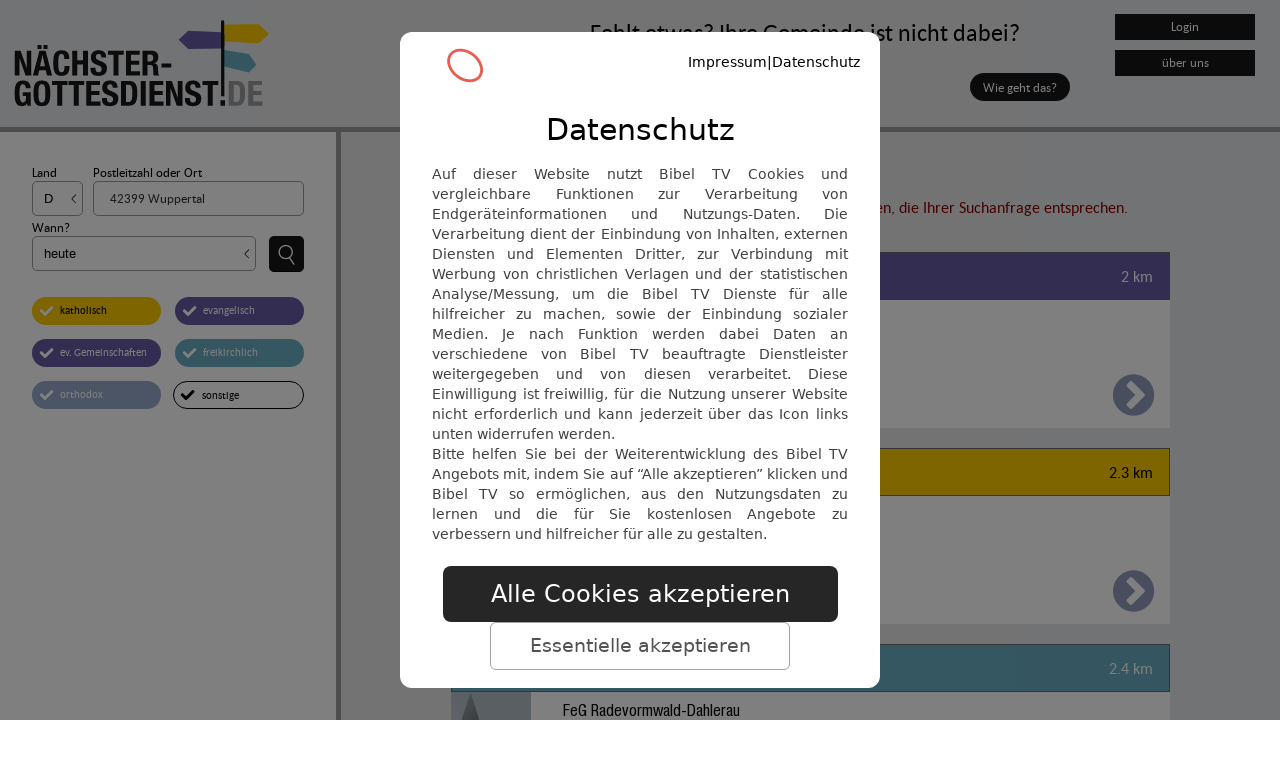

--- FILE ---
content_type: text/html;charset=utf-8
request_url: https://xn--nchster-gottesdienst-bzb.de/9c73de47efe42af8/christliche_kirchen_und_gottesdienste_in_42399_wuppertal_beyenburg
body_size: 7820
content:



<!DOCTYPE html>
<html lang="de">
<head>
    <base href="https://nächster-gottesdienst.de">
    <meta http-equiv="content-type" content="text/html; charset=utf-8" />
    <meta name="viewport" content="width=device-width, initial-scale=1.0, user-scalable=yes">
    <meta name=\"robots\" content=\"index\">
    <title>Kirchen und Gottesdienste in 42399 </title>
    <meta name="description" content="Sieh auf einen Blick, wann welcher Gottesdienst in deiner Nähe startet. Such die die Gemeinde aus, die zu dir passt.">
    <meta name="keywords" lang="de" content="gottesdienste evangelisch freikirchlich katholisch orthodox ökumenisch">
    <meta name="Author" content="Dr. Dirk Wetzel">
    <meta name="google-site-verification" content="mx5QFM-W4eLwqn--Ti2DV4bwHFooSffBA0HQWDB3nGs" />
    <link rel="canonical" href="https://nächster-gottesdienst.de/9c73de47efe42af8/christliche_kirchen_und_gottesdienste_in_42399_wuppertal_beyenburg" />
    <meta name="geo.position" content="51.232572;7.278456">

    <link href="ng_api.css?1768842211" rel="stylesheet" type="text/css" />
    <link href="https://api.diomira.de/api/files/jquery/jquery-ui-1.13.0/jquery-ui.min.css" rel="stylesheet" type="text/css" >
    <link href="https://api.diomira.de/files/fonts/font-awesome.css" rel="stylesheet" type="text/css" />
    <link rel="stylesheet" type="text/css" href="https://api.diomira.de/files/jquery/slick/slick-theme.css"/>
    <link rel="stylesheet" type="text/css" href="https://api.diomira.de/files/jquery/slick/slick.css"/>
    <link rel="stylesheet" type="text/css" href="static_layout.css?1768842211"  />
    <script src="jquery-3.5.1.min.js" type="text/javascript"></script>
    <!--script src="jquery.js" type="text/javascript"></script-->
    <!--script src="jquery-migrate-1.4.1.min.js" type="text/javascript"></script-->
    <script src="https://api.diomira.de/api/files/jquery/jquery-ui-1.13.0/jquery-ui.min.js" type="text/javascript"></script>
    <script type="text/javascript" src="https://api.diomira.de/files/jquery/slick/slick.js"></script>
    <script defer src="https://app.falconcookie.de/storage/scripts/4af9447d-3c83-463d-8aac-4820b9a1ba5f.js"></script>

    <script src="https://api.diomira.de/api/diomira_script_static.js" type="text/javascript"></script>

    

    <script>
        var z=0;
        function changeTeaser(){
            var thisSlide = $("#teaserContainer .ngSlide:first-of-type");
            thisSlide.css("width",$("#teaser").width());
            var fittextobjectName = thisSlide.attr("fittxt");
            var slidesRefreshTime = thisSlide.attr("time")>0? thisSlide.attr("time"): 10000;

            $("#teaserContainer").remove("#teaserContainer .ngSlide:first-of-type");
            $(thisSlide).css({'top':'140px'});
            $("#teaser").append(thisSlide);
            if (fittextobjectName != null) {
                textFit($('#' + fittextobjectName)[0]);//.fitText(2.4, {minFontSize: '14px', maxFontSize: '40px'});
            }

            $("#teaser .ngSlide:first-of-type").animate({
                top: (($("#teaser").height()+10)*-1)+'px'
            },{
                duration: 1000,
                queue: true,
                start: function() {

                    $("#teaser .ngSlide:last-of-type").animate({
                        top: '0px'
                    },{
                        duration: 2000,
                        queue: true,
                        done: function() {

                        }
                    });

                }  ,
                done:  function() {
                    $("#teaserContainer").append($("#teaser .ngSlide:first-of-type"));
                    $("#teaser").remove("#teaser .ngSlide:first-of-type");

                }
            });



            setTimeout(function (){
                //z++;
                //if(z<1)
                changeTeaser();
            }, slidesRefreshTime);
        }
    </script>
    <script>var testPlug = "";var ssid="0kaa1v7gap7e1qhnn2nuj20vkk";var gmapsKey="AIzaSyBLmcx_qnZ0zG2dfQWrHA-FcUtGVpdHgPY";var dioStartLat=51.232572; var dioStartLong=7.278456;var no_current_position=true;var ng=true;var showEval=true;</script>
</head>
<body onload="changeTeaser();startJavaScript();">

<div id="teaser"><div class="ngSlide"><div style='font-size:2em;'>Schön, dass Sie hier sind!</div><div>Bei uns finden Sie 38.520 Kirchen, Gemeinden, Klöster und <br/>61.071 Gottesdienste für alle Konfessionen.</div></div></div><div id="teaserContainer"><div class="ngSlide"><div style='font-size:1.5em;'>Fehlt etwas? Ihre Gemeinde ist nicht dabei?</div><div>Tragen Sie es einfach selber ein!</div><div class="check_in_button" onclick="$('html,body').animate({scrollTop: 0},'slow');doLogin(true);">Wie geht das?</div></div><div class="ngSlide"><div style='font-size:1.5em;'>Schon 6.287 Nutzer haben mitgemacht</div><div>Helfen auch Sie mit, anderen den Weg zu einem Gottesdienst zu zeigen!</div><div class="check_in_button" onclick="$('html,body').animate({scrollTop: 0},'slow');doLogin(true);">Wie geht das?</div></div></div>
<header id="upperPart">
    <div id="logoframe" role="doc-backlink" aria-label="zurück zur Startseite"><img src="./grafik/ng_logo.svg" height="536" width="203" aria-label="Logo von nächster-gottesdienst.de" alt="nächster-gottesdienst.de" id="logo"/></div>
    <div class="menuOuterFrame">
        <div id="dioLogin" class="dioLoginCollapsed" onclick="doLogin(false)">Login</div>
        <a href="#about_us"><div id="aboutDio">über uns</div></a>
    </div>
</header>
<div id="dioMap" style="z-index:9999;display:none;"></div>
<div id="listpage" class="bodyContainer">
    <div class="outerframe">
        <input type="checkbox" class="openSidebarMenu" id="openSidebarMenu" role="button" aria-label="Navigationsmenü ein-/ausfahren">
        <nav class="filterarea" id="sidebarMenu">
            <div class="togglebutton">
                <label for="openSidebarMenu" class="sidebarIconToggle" role=\"presentation\" aria-hidden=\"true\">
                    <div class="spinner diagonal part-1"></div>
                    <div class="spinner horizontal"></div>
                    <div class="spinner diagonal part-2"></div>
                </label>
                <div>Filter</div>
            </div>
            <form method="get" action="?" role="search">
                <div class="controlSetBundle">
                <div class="controlSet">
                    <label>Land</label>
                    <details class="custom-select" style="null"  onchange="this.removeAttribute('open')" role="menu" aria-label="Auswahlmenü" aria-haspopup="true"><summary class="radios" role="presentation" aria-hidden="true" >
<input type="radio" name="search_country" id="search_country_D" value="D" title="D"  checked  role="listitem" aria-label="Menüpunkt">
<input type="radio" name="search_country" id="search_country_A" value="A" title="A"  role="listitem" aria-label="Menüpunkt">
<input type="radio" name="search_country" id="search_country_CH" value="CH" title="CH"  role="listitem" aria-label="Menüpunkt">
</summary>
<ul class="list" role="presentation" aria-hidden="true" style="null"  >
<li><label for="search_country_D">Deutschland</label></li>
<li><label for="search_country_A">Österreich</label></li>
<li><label for="search_country_CH">Schweiz</label></li>
</ul>
</details>
                </div>
                <div class="controlSet" style="flex-grow:1">
                    <label>Postleitzahl oder Ort</label>
                    <span style="position:relative"><input type="text" id="search_city" name="search_city" placeholder="an welchem Ort?" maxlength="40" value="42399 Wuppertal"  aria-label="Postleitzahl oder Ort" /></span>
                </div>
                </div>
                <div class="controlSetBundle">
                <div class="controlSet" style="flex-grow:1">
                    <label>Wann?</label>
                    <details class="custom-select" style="width:14em;"  onchange="this.removeAttribute('open');checkDate(this);" role="menu" aria-label="Auswahlmenü" aria-haspopup="true"><summary class="radios" role="presentation" aria-hidden="true" >
<input type="radio" name="date" id="date_2026-01-19" value="2026-01-19" title="heute"  checked  role="listitem" aria-label="Menüpunkt">
<input type="radio" name="date" id="date_2026-01-20" value="2026-01-20" title="morgen"  role="listitem" aria-label="Menüpunkt">
<input type="radio" name="date" id="date_2026-01-25" value="2026-01-25" title="Sonntag"  role="listitem" aria-label="Menüpunkt">
<input type="radio" name="date" id="date_X" value="X" title="am&hellip;"  role="listitem" aria-label="Menüpunkt">
</summary>
<ul class="list" role="presentation" aria-hidden="true" style="width:14em;"  >
<li><label for="date_2026-01-19">heute</label></li>
<li><label for="date_2026-01-20">morgen</label></li>
<li><label for="date_2026-01-25">am nächsten Sonntag</label></li>
<li><label for="date_X">am&hellip; (freies Datum)</label></li>
</ul>
</details>
                </div>
                <div class="controlSet">
                    <label>&nbsp;</label>
                    <button id="searchButton" class="dioSearchStatic" name="action" value="doSearch" type="submit" role="search" aria-label="suche starten"></button>
                </div>
                </div>
                <div class="tagfilter">
                    <div class="toggle-button toggle-button--vesi " ><input id="filter_a" name="filter_a" type="checkbox" role="checkbox"  checked aria-label="Suchfilter katholische Kirchen"><label for="filter_a" data-on-text="katholisch" role="presentation" aria-hidden="true"></label><div class="toggle-button__icon"></div></div>
                    <div class="toggle-button toggle-button--vesi ev" ><input id="filter_b" name="filter_b" type="checkbox" role="checkbox"  checked aria-label="Suchfilter evangelische Kirchen"><label for="filter_b" data-on-text="evangelisch" role="presentation" aria-hidden="true"></label><div class="toggle-button__icon"></div></div>
                    <div class="toggle-button toggle-button--vesi ev" ><input id="filter_c" name="filter_c" type="checkbox" role="checkbox"  checked aria-label="Suchfilter evangelische Kirchen"><label for="filter_c" data-on-text="ev. Gemeinschaften" role="presentation" aria-hidden="true"></label><div class="toggle-button__icon"></div></div>
                    <div class="toggle-button toggle-button--vesi fk" ><input id="filter_d" name="filter_d" type="checkbox" role="checkbox"  checked aria-label="Suchfilter freikirchliche Gemeinden"><label for="filter_d" data-on-text="freikirchlich" role="presentation" aria-hidden="true"></label><div class="toggle-button__icon"></div></div>
                    <div class="toggle-button toggle-button--vesi orth" ><input id="filter_e" name="filter_e" type="checkbox" role="checkbox"  checked aria-label="Suchfilter orthodoxe Kirchen"><label for="filter_e" data-on-text="orthodox" role="presentation" aria-hidden="true"></label><div class="toggle-button__icon"></div></div>
                    <div class="toggle-button toggle-button--vesi sonst" ><input id="filter_f" name="filter_f" type="checkbox" role="checkbox"  checked aria-label="Suchfilter andere Glaubensgemeinschaften"><label for="filter_f" data-on-text="sonstige" role="presentation" aria-hidden="true"></label><div class="toggle-button__icon"></div></div>
                </div>
                <input type="hidden" id="session_class" name="session_class" class="session_class"  value="[base64]"/>
            </form>
        </nav>

        <main class="listarea">
            <div class="listcontainer"><h1><span class="nowrap">Gottesdienste am Montag, 19.01.2026</span> <span class="nowrap">(04. KW)</span></h1><div class="noMatchAlert">Wir haben leider keine Gottesdienste im näheren Umkreis gefunden, die Ihrer Suchanfrage entsprechen.</div><table aria-label="Liste aller Kirchen und Gemeinden"><tr role="row"><td role="cell" aria-label="Gottesdienst-Beschreibung"><div class="timeline evCol" style="" role="heading"  aria-level="2"><div class="flexx" style="flex-flow: wrap;"><span class="nowrap" aria-label="Datum">Nächster Termin: 25.01.2026</span><span class="nowrap" aria-label="Uhrzeit/Angebot">10.30 Uhr: Gottesdienst</span></div><div class="nowrap" style="" aria-label="Entfernung">2 km</div></div><div class="location" aria-label="Gottesdienstort"><img role="img" aria-label="Bild der Kirche" src="https://api.diomira.de/grafik/kirche_platzhalter.jpg" onerror="this.src='https://api.diomira.de/grafik/kirche_platzhalter.jpg'" loading="lazy"><div><span class="kirchenname" aria-label="Name der Kirche">Evangelische Kirche Beyenburg</span><br/><span class="subtext" aria-label="Landeskirche/Dachverband">Evangelische Kirche im Rheinland</span><br/><span class="subtext" aria-label="Adresse">Am Kriegermal 24</br>42399 Wuppertal Beyenburg</span><div class="bottomcontrol"><a onclick="loadMap('MTQ0ODM0XzUxLjI0ODM4MTdfNy4yOTE4Mzcy');return false;" aria-label="öffne Gottesdienstort Evangelische Kirche Beyenburg auf Landkarte" role="button"><i class="fa fa-map-marker" aria-hidden="true"></i>&nbsp;<span>Landkarte</span></a><a href="./9c73de47efe42af8/gemeindeprofil_evangelische_kirche_beyenburg_wuppertal
" role="button" aria-label="weitere Informationen zur Gemeinde Evangelische Kirche Beyenburg"><i class="fa fa-chevron-circle-right" style="font-size:3em;" aria-hidden="true"></i><span></span></a></div></div></div></td></tr><tr role="row"><td role="cell" aria-label="Gottesdienst-Beschreibung"><div class="timeline kathCol" style="" role="heading"  aria-level="2"><div class="flexx" style="flex-flow: wrap;"><span class="nowrap" aria-label="Datum">Nächster Termin: 22.01.2026</span><span class="nowrap" aria-label="Uhrzeit/Angebot">15.00 Uhr: Messfeier</span></div><div class="nowrap" style="" aria-label="Entfernung">2.3 km</div></div><div class="location" aria-label="Gottesdienstort"><img role="img" aria-label="Bild der Kirche" src="https://kirchensuchmaschine.diomira.de/bildercache/dio1169566383.jpg" onerror="this.src='https://api.diomira.de/grafik/kirche_platzhalter.jpg'" loading="lazy"><div><span class="kirchenname" aria-label="Name der Kirche">St. Joseph</span><br/><span class="subtext" aria-label="Landeskirche/Dachverband">Röm. kath. Kirche &#150; Erzbistum Köln</span><br/><span class="subtext" aria-label="Adresse">Keilbeckerstraße 2</br>42477 Radevormwald</span><div class="bottomcontrol"><a onclick="loadMap('NzMyMF81MS4yMjI0MDFfNy4zMDc5Nzk=');return false;" aria-label="öffne Gottesdienstort St. Joseph auf Landkarte" role="button"><i class="fa fa-map-marker" aria-hidden="true"></i>&nbsp;<span>Landkarte</span></a><a href="./4fc25ce7e6b384d5/gemeindeprofil_st_joseph_radevormwald
" role="button" aria-label="weitere Informationen zur Gemeinde St. Joseph"><i class="fa fa-chevron-circle-right" style="font-size:3em;" aria-hidden="true"></i><span></span></a></div></div></div></td></tr><tr role="row"><td role="cell" aria-label="Gottesdienst-Beschreibung"><div class="timeline fkCol" style="" role="heading"  aria-level="2"><div class="flexx" style="flex-flow: wrap;"><span class="nowrap" aria-label="Datum">Nächster Termin: 25.01.2026</span><span class="nowrap" aria-label="Uhrzeit/Angebot">10.00 Uhr: Gottesdienst</span></div><div class="nowrap" style="" aria-label="Entfernung">2.4 km</div></div><div class="location" aria-label="Gottesdienstort"><img role="img" aria-label="Bild der Kirche" src="https://api.diomira.de/grafik/kirche_platzhalter.jpg" onerror="this.src='https://api.diomira.de/grafik/kirche_platzhalter.jpg'" loading="lazy"><div><span class="kirchenname" aria-label="Name der Kirche">FeG Radevormwald-Dahlerau</span><br/><span class="subtext" aria-label="Landeskirche/Dachverband">Bund Freier evangelischer Gemeinden in Deutschland (FeG)</span><br/><span class="subtext" aria-label="Adresse">Kirchstr. 25</br>42477 Radevormwald</span><div class="bottomcontrol"><a onclick="loadMap('MTAyNzkyXzUxLjIyMjExODhfNy4zMDkwOTc0');return false;" aria-label="öffne Gottesdienstort FeG Radevormwald-Dahlerau auf Landkarte" role="button"><i class="fa fa-map-marker" aria-hidden="true"></i>&nbsp;<span>Landkarte</span></a><a href="./15f59ad7655325af/gemeindeprofil_feg_radevormwald-dahlerau_radevormwald
" role="button" aria-label="weitere Informationen zur Gemeinde FeG Radevormwald-Dahlerau"><i class="fa fa-chevron-circle-right" style="font-size:3em;" aria-hidden="true"></i><span></span></a></div></div></div></td></tr><tr role="row"><td role="cell" aria-label="Gottesdienst-Beschreibung"><div class="timeline kathCol" style="" role="heading"  aria-level="2"><div class="flexx" style="flex-flow: wrap;"><span class="nowrap" aria-label="Datum">Nächster Termin: 21.01.2026</span><span class="nowrap" aria-label="Uhrzeit/Angebot">18.30 Uhr: Messfeier</span></div><div class="nowrap" style="" aria-label="Entfernung">2.5 km</div></div><div class="location" aria-label="Gottesdienstort"><img role="img" aria-label="Bild der Kirche" src="https://kirchensuchmaschine.diomira.de/bildercache/dio136716299488196.jpg" onerror="this.src='https://api.diomira.de/grafik/kirche_platzhalter.jpg'" loading="lazy"><div><span class="kirchenname" aria-label="Name der Kirche">St. Maria Magdalena</span><br/><span class="subtext" aria-label="Landeskirche/Dachverband">Röm. kath. Kirche &#150; Erzbistum Köln</span><br/><span class="subtext" aria-label="Adresse">Beyenburger Freiheit 49</br>42399 Wuppertal Beyenburg</span><div class="bottomcontrol"><a onclick="loadMap('Njg3MF81MS4yNTAyMjhfNy4zMDE0MDg=');return false;" aria-label="öffne Gottesdienstort St. Maria Magdalena auf Landkarte" role="button"><i class="fa fa-map-marker" aria-hidden="true"></i>&nbsp;<span>Landkarte</span></a><a href="./31d99122eac5f903/gemeindeprofil_st_maria_magdalena_wuppertal
" role="button" aria-label="weitere Informationen zur Gemeinde St. Maria Magdalena"><i class="fa fa-chevron-circle-right" style="font-size:3em;" aria-hidden="true"></i><span></span></a></div></div></div></td></tr><tr role="row"><td role="cell" aria-label="Gottesdienst-Beschreibung"><div class="timeline evCol" style="" role="heading"  aria-level="2"><div class="flexx" style="flex-flow: wrap;"><span class="nowrap" aria-label="Datum">Nächster Termin: 25.01.2026</span><span class="nowrap" aria-label="Uhrzeit/Angebot">09.45 Uhr: Gottesdienst</span></div><div class="nowrap" style="" aria-label="Entfernung">2.6 km</div></div><div class="location" aria-label="Gottesdienstort"><img role="img" aria-label="Bild der Kirche" src="https://www.dicendum.de/dicendum/diomira/bildercache/thumbs/pic150056008162435.jpg" onerror="this.src='https://api.diomira.de/grafik/kirche_platzhalter.jpg'" loading="lazy"><div><span class="kirchenname" aria-label="Name der Kirche">Ev. Kirche Dahlerau</span><br/><span class="subtext" aria-label="Landeskirche/Dachverband">Evangelische Kirche im Rheinland</span><br/><span class="subtext" aria-label="Adresse">Siedlungsweg 24</br>42477 Radevormwald Dahlerau</span><div class="bottomcontrol"><a onclick="loadMap('MTQ0NDI1XzUxLjIxOTI5XzcuMzA5OTE=');return false;" aria-label="öffne Gottesdienstort Ev. Kirche Dahlerau auf Landkarte" role="button"><i class="fa fa-map-marker" aria-hidden="true"></i>&nbsp;<span>Landkarte</span></a><a href="./347f66b123bc9a76/gemeindeprofil_ev_kirche_dahlerau_radevormwald
" role="button" aria-label="weitere Informationen zur Gemeinde Ev. Kirche Dahlerau"><i class="fa fa-chevron-circle-right" style="font-size:3em;" aria-hidden="true"></i><span></span></a></div></div></div></td></tr><tr role="row"><td role="cell" aria-label="Gottesdienst-Beschreibung"><div class="timeline fkCol" style="" role="heading"  aria-level="2"><div class="flexx" style="flex-flow: wrap;"><span class="nowrap" aria-label="Datum">Nächster Termin: 25.01.2026</span><span class="nowrap" aria-label="Uhrzeit/Angebot">10.00 Uhr: Gottesdienst</span></div><div class="nowrap" style="" aria-label="Entfernung">2.7 km</div></div><div class="location" aria-label="Gottesdienstort"><img role="img" aria-label="Bild der Kirche" src="https://api.diomira.de/grafik/kirche_platzhalter.jpg" onerror="this.src='https://api.diomira.de/grafik/kirche_platzhalter.jpg'" loading="lazy"><div><span class="kirchenname" aria-label="Name der Kirche">FeG Wuppertal-Beyenburg</span><br/><span class="subtext" aria-label="Landeskirche/Dachverband">Bund Freier evangelischer Gemeinden in Deutschland (FeG)</span><br/><span class="subtext" aria-label="Adresse">Gerstenkamp 9</br>42399 Wuppertal</span><div class="bottomcontrol"><a onclick="loadMap('MTA0MDA1XzUxLjI1MTI5MzRfNy4zMDMyMTg2');return false;" aria-label="öffne Gottesdienstort FeG Wuppertal-Beyenburg auf Landkarte" role="button"><i class="fa fa-map-marker" aria-hidden="true"></i>&nbsp;<span>Landkarte</span></a><a href="./2768eb146aea0b55/gemeindeprofil_feg_wuppertal-beyenburg_wuppertal
" role="button" aria-label="weitere Informationen zur Gemeinde FeG Wuppertal-Beyenburg"><i class="fa fa-chevron-circle-right" style="font-size:3em;" aria-hidden="true"></i><span></span></a></div></div></div></td></tr><tr role="row"><td role="cell" aria-label="Gottesdienst-Beschreibung"><div class="timeline fkCol" style="" role="heading"  aria-level="2"><div class="flexx" style="flex-flow: wrap;"><span class="nowrap" aria-label="Datum">Nächster Termin: 25.01.2026</span><span class="nowrap" aria-label="Uhrzeit/Angebot">10.30 Uhr: Gottesdienst</span></div><div class="nowrap" style="" aria-label="Entfernung">3.7 km</div></div><div class="location" aria-label="Gottesdienstort"><img role="img" aria-label="Bild der Kirche" src="https://api.diomira.de/grafik/kirche_platzhalter.jpg" onerror="this.src='https://api.diomira.de/grafik/kirche_platzhalter.jpg'" loading="lazy"><div><span class="kirchenname" aria-label="Name der Kirche">EFG Lüttringhausen</span><br/><span class="subtext" aria-label="Landeskirche/Dachverband">Bund Evangelisch-Freikirchlicher Gemeinden (BEFG)</span><br/><span class="subtext" aria-label="Adresse">Schulstr. 21b</br>42899 Remscheid-Lüttringhausen Lüttringhausen</span><div class="bottomcontrol"><a onclick="loadMap('MTA2ODUzXzUxLjIxMjIwN183LjIzNTc5OTM=');return false;" aria-label="öffne Gottesdienstort EFG Lüttringhausen auf Landkarte" role="button"><i class="fa fa-map-marker" aria-hidden="true"></i>&nbsp;<span>Landkarte</span></a><a href="./dfe932b5bd5bbb15/gemeindeprofil_efg_luettringhausen_remscheid-luettringhausen
" role="button" aria-label="weitere Informationen zur Gemeinde EFG Lüttringhausen"><i class="fa fa-chevron-circle-right" style="font-size:3em;" aria-hidden="true"></i><span></span></a></div></div></div></td></tr><tr role="row"><td role="cell" aria-label="Gottesdienst-Beschreibung"><div class="timeline kathCol" style="" role="heading"  aria-level="2"><div class="flexx" style="flex-flow: wrap;"><span class="nowrap" aria-label="Datum">Nächster Termin: 20.01.2026</span><span class="nowrap" aria-label="Uhrzeit/Angebot">08.45 Uhr: Messfeier</span></div><div class="nowrap" style="" aria-label="Entfernung">3.9 km</div></div><div class="location" aria-label="Gottesdienstort"><img role="img" aria-label="Bild der Kirche" src="https://kirchensuchmaschine.diomira.de/bildercache/dio135662738332125.jpg" onerror="this.src='https://api.diomira.de/grafik/kirche_platzhalter.jpg'" loading="lazy"><div><span class="kirchenname" aria-label="Name der Kirche">Hl. Kreuz</span><br/><span class="subtext" aria-label="Landeskirche/Dachverband">Röm. kath. Kirche &#150; Erzbistum Köln</span><br/><span class="subtext" aria-label="Adresse">Richard-Pick-Straße 7</br>42899 Remscheid Lüttringhausen</span><div class="bottomcontrol"><a onclick="loadMap('NzI3Ml81MS4yMDk2MjVfNy4yMzU1NTk=');return false;" aria-label="öffne Gottesdienstort Hl. Kreuz auf Landkarte" role="button"><i class="fa fa-map-marker" aria-hidden="true"></i>&nbsp;<span>Landkarte</span></a><a href="./309d17e0ab579b76/gemeindeprofil_hl_kreuz_remscheid
" role="button" aria-label="weitere Informationen zur Gemeinde Hl. Kreuz"><i class="fa fa-chevron-circle-right" style="font-size:3em;" aria-hidden="true"></i><span></span></a></div></div></div></td></tr><tr role="row"><td role="cell" aria-label="Gottesdienst-Beschreibung"><div class="timeline evCol" style="" role="heading"  aria-level="2"><div class="flexx" style="flex-flow: wrap;"><span class="nowrap" aria-label="Datum">Nächster Termin: 25.01.2026</span><span class="nowrap" aria-label="Uhrzeit/Angebot">11.15 Uhr: Gottesdienst</span></div><div class="nowrap" style="" aria-label="Entfernung">4 km</div></div><div class="location" aria-label="Gottesdienstort"><img role="img" aria-label="Bild der Kirche" src="https://api.diomira.de/grafik/kirche_platzhalter.jpg" onerror="this.src='https://api.diomira.de/grafik/kirche_platzhalter.jpg'" loading="lazy"><div><span class="kirchenname" aria-label="Name der Kirche">Waldkirche</span><br/><span class="subtext" aria-label="Landeskirche/Dachverband">Evangelische Kirche im Rheinland</span><br/><span class="subtext" aria-label="Adresse">Am Wallenberg 1</br>42897 Remscheid</span><div class="bottomcontrol"><a onclick="loadMap('MTQ1NTIyXzUxLjE5OTA3XzcuMjk3ODM=');return false;" aria-label="öffne Gottesdienstort Waldkirche auf Landkarte" role="button"><i class="fa fa-map-marker" aria-hidden="true"></i>&nbsp;<span>Landkarte</span></a><a href="./bdffa42b0e2f2e5e/gemeindeprofil_waldkirche_remscheid
" role="button" aria-label="weitere Informationen zur Gemeinde Waldkirche"><i class="fa fa-chevron-circle-right" style="font-size:3em;" aria-hidden="true"></i><span></span></a></div></div></div></td></tr><tr role="row"><td role="cell" aria-label="Gottesdienst-Beschreibung"><div class="timeline fkCol" style="" role="heading"  aria-level="2"><div class="flexx" style="flex-flow: wrap;"><span class="nowrap" aria-label="Datum">Nächster Termin: 25.01.2026</span><span class="nowrap" aria-label="Uhrzeit/Angebot">11.00 Uhr: Gottesdienst</span></div><div class="nowrap" style="" aria-label="Entfernung">4.2 km</div></div><div class="location" aria-label="Gottesdienstort"><img role="img" aria-label="Bild der Kirche" src="https://api.diomira.de/grafik/kirche_platzhalter.jpg" onerror="this.src='https://api.diomira.de/grafik/kirche_platzhalter.jpg'" loading="lazy"><div><span class="kirchenname" aria-label="Name der Kirche">Christen an der Knusthöhe</span><br/><span class="subtext" aria-label="Landeskirche/Dachverband">Brüdergemeinden („Christliche Versammlung“, „Freier Brüderkreis“)</span><br/><span class="subtext" aria-label="Adresse">Knusthöhe 56</br>42897 Remscheid-Lennep</span><div class="bottomcontrol"><a onclick="loadMap('MTA1MzMzXzUxLjE5ODM3XzcuMjUyODM=');return false;" aria-label="öffne Gottesdienstort Christen an der Knusthöhe auf Landkarte" role="button"><i class="fa fa-map-marker" aria-hidden="true"></i>&nbsp;<span>Landkarte</span></a><a href="./7c06acbde5e4f844/gemeindeprofil_christen_an_der_knusthoehe_remscheid-lennep
" role="button" aria-label="weitere Informationen zur Gemeinde Christen an der Knusthöhe"><i class="fa fa-chevron-circle-right" style="font-size:3em;" aria-hidden="true"></i><span></span></a></div></div></div></td></tr><tr role="row"><td role="cell" aria-label="Gottesdienst-Beschreibung"><div class="timeline evCol" style="" role="heading"  aria-level="2"><div class="flexx" style="flex-flow: wrap;"><span class="nowrap" aria-label="Datum">Nächster Termin: 22.01.2026</span><span class="nowrap" aria-label="Uhrzeit/Angebot">10.00 Uhr: Gottesdienst</span></div><div class="nowrap" style="" aria-label="Entfernung">4.8 km</div></div><div class="location" aria-label="Gottesdienstort"><img role="img" aria-label="Bild der Kirche" src="https://api.diomira.de/grafik/kirche_platzhalter.jpg" onerror="this.src='https://api.diomira.de/grafik/kirche_platzhalter.jpg'" loading="lazy"><div><span class="kirchenname" aria-label="Name der Kirche">Gottesdienst im Altenheim Hölkesöhde</span><br/><span class="subtext" aria-label="Landeskirche/Dachverband">Evangelische Kirche im Rheinland</span><br/><span class="subtext" aria-label="Adresse">Hölkesöhde 22a</br>42389 Wuppertal Langerfeld</span><div class="bottomcontrol"><a onclick="loadMap('MTQ0ODgzXzUxLjI3NTc4XzcuMjcxNjQ=');return false;" aria-label="öffne Gottesdienstort Gottesdienst im Altenheim Hölkesöhde auf Landkarte" role="button"><i class="fa fa-map-marker" aria-hidden="true"></i>&nbsp;<span>Landkarte</span></a><a href="./f5d12e932f6d6fed/gemeindeprofil_gottesdienst_im_altenheim_hoelkesoehde_wuppertal
" role="button" aria-label="weitere Informationen zur Gemeinde Gottesdienst im Altenheim Hölkesöhde"><i class="fa fa-chevron-circle-right" style="font-size:3em;" aria-hidden="true"></i><span></span></a></div></div></div></td></tr></table><table aria-label="Liste aller Kirchen und Gemeinden"><tr role="row"><td role="cell" aria-label="Gottesdienst-Beschreibung"><div class="timeline kathCol noservice" style="" role="heading"  aria-level="2"><span class="nowrap">Leider keine Gottesdienste bekannt</span><span class="nowrap" aria-label="Entfernung">3.8 km</span></div><div class="location" aria-label="Gottesdienstort"><img role="img" aria-label="Bild der Kirche" src="https://kirchensuchmaschine.diomira.de/bildercache/dio131462888238563.jpg" onerror="this.src='https://api.diomira.de/grafik/kirche_platzhalter.jpg'" loading="lazy"><div><span class="kirchenname" aria-label="Name der Kirche">St. Petrus</span><br/><span class="subtext" aria-label="Landeskirche/Dachverband">Röm. kath. Kirche &#150; Erzbistum Köln</span><br/><span class="subtext" aria-label="Adresse">Zu den Erbhöfen 30</br>42287 Wuppertal Blombacherbach</span><div class="bottomcontrol"><a onclick="loadMap('MTA4NjRfNTEuMjUzNjQyODQyNTgwMzc2XzcuMjM1MTk0NDQ0NjU2Mzcy');return false;" aria-label="öffne Gottesdienstort St. Petrus auf Landkarte" role="button"><i class="fa fa-map-marker" aria-hidden="true"></i>&nbsp;<span>Landkarte</span></a><a href="./a9845b7437d89307/gemeindeprofil_st_petrus_wuppertal
" role="button" aria-label="weitere Informationen zur Gemeinde St. Petrus"><i class="fa fa-chevron-circle-right" style="font-size:3em;" aria-hidden="true"></i><span></span></a></div></div></div></td></tr><tr role="row"><td role="cell" aria-label="Gottesdienst-Beschreibung"><div class="timeline fkCol noservice" style="" role="heading"  aria-level="2"><span class="nowrap">Leider keine Gottesdienste bekannt</span><span class="nowrap" aria-label="Entfernung">3.7 km</span></div><div class="location" aria-label="Gottesdienstort"><img role="img" aria-label="Bild der Kirche" src="https://api.diomira.de/grafik/kirche_platzhalter.jpg" onerror="this.src='https://api.diomira.de/grafik/kirche_platzhalter.jpg'" loading="lazy"><div><span class="kirchenname" aria-label="Name der Kirche">EFG Remscheid Lüttringhausen</span><br/><span class="subtext" aria-label="Landeskirche/Dachverband">Bund Evangelisch-Freikirchlicher Gemeinden (BEFG)</span><br/><span class="subtext" aria-label="Adresse">Schulstr. 21b</br>42899 Remscheid</span><div class="bottomcontrol"><a onclick="loadMap('MTA2NTkzXzUxLjIxMjQxNl83LjIzNTgyNDg=');return false;" aria-label="öffne Gottesdienstort EFG Remscheid Lüttringhausen auf Landkarte" role="button"><i class="fa fa-map-marker" aria-hidden="true"></i>&nbsp;<span>Landkarte</span></a><a href="./7a8d9c1f0322000e/gemeindeprofil_efg_remscheid_luettringhausen_remscheid
" role="button" aria-label="weitere Informationen zur Gemeinde EFG Remscheid Lüttringhausen"><i class="fa fa-chevron-circle-right" style="font-size:3em;" aria-hidden="true"></i><span></span></a></div></div></div></td></tr><tr role="row"><td role="cell" aria-label="Gottesdienst-Beschreibung"><div class="timeline kathCol noservice" style="" role="heading"  aria-level="2"><span class="nowrap">Leider keine Gottesdienste bekannt</span><span class="nowrap" aria-label="Entfernung">4.4 km</span></div><div class="location" aria-label="Gottesdienstort"><img role="img" aria-label="Bild der Kirche" src="https://api.diomira.de/grafik/kirche_platzhalter.jpg" onerror="this.src='https://api.diomira.de/grafik/kirche_platzhalter.jpg'" loading="lazy"><div><span class="kirchenname" aria-label="Name der Kirche">St. Bonaventura</span><br/><span class="subtext" aria-label="Landeskirche/Dachverband">Röm. kath. Kirche &#150; Erzbistum Köln</span><br/><span class="subtext" aria-label="Adresse">Hackenberger Straße 1a</br>42897 Remscheid</span><div class="bottomcontrol"><a onclick="loadMap('NzI3NF81MS4xOTQzNDZfNy4yNjA3NA==');return false;" aria-label="öffne Gottesdienstort St. Bonaventura auf Landkarte" role="button"><i class="fa fa-map-marker" aria-hidden="true"></i>&nbsp;<span>Landkarte</span></a><a href="./7e58cd0b54f23caa/gemeindeprofil_st_bonaventura_remscheid
" role="button" aria-label="weitere Informationen zur Gemeinde St. Bonaventura"><i class="fa fa-chevron-circle-right" style="font-size:3em;" aria-hidden="true"></i><span></span></a></div></div></div></td></tr><tr role="row"><td role="cell" aria-label="Gottesdienst-Beschreibung"><div class="timeline evCol noservice" style="" role="heading"  aria-level="2"><span class="nowrap">Leider keine Gottesdienste bekannt</span><span class="nowrap" aria-label="Entfernung">4.7 km</span></div><div class="location" aria-label="Gottesdienstort"><img role="img" aria-label="Bild der Kirche" src="https://www.dicendum.de/dicendum/diomira/bildercache/thumbs/pic150220613260242.jpg" onerror="this.src='https://api.diomira.de/grafik/kirche_platzhalter.jpg'" loading="lazy"><div><span class="kirchenname" aria-label="Name der Kirche">Stadtkirche Lennep</span><br/><span class="subtext" aria-label="Landeskirche/Dachverband">Evangelische Kirche im Rheinland</span><br/><span class="subtext" aria-label="Adresse">Kirchplatz 2</br>42897 Remscheid Lennep</span><div class="bottomcontrol"><a onclick="loadMap('MTQ1NTE5XzUxLjE5MjQ2NzhfNy4yNTc2ODcx');return false;" aria-label="öffne Gottesdienstort Stadtkirche Lennep auf Landkarte" role="button"><i class="fa fa-map-marker" aria-hidden="true"></i>&nbsp;<span>Landkarte</span></a><a href="./4b8e2382823ca269/gemeindeprofil_stadtkirche_lennep_remscheid
" role="button" aria-label="weitere Informationen zur Gemeinde Stadtkirche Lennep"><i class="fa fa-chevron-circle-right" style="font-size:3em;" aria-hidden="true"></i><span></span></a></div></div></div></td></tr></table>
        </main>

    </div>
</div>



<footer>
<div id="about_us" class="about_us_container">
    <h1 class="sampleTitle">Über uns</span></h1>
    <details>
        <summary>Warum nächster-gottesdienst.de?</summary>
        <p>Weil wir beim Finden helfen möchten!</p>
        <p>Auf nächster-gottesdienst.de finden Sie den nächsten Gottesdienst in Ihrer Nähe. Wo Sie auch sind. Über die Grenzen der Konfessionen hinweg. Alles auf einer Plattform. Die unterschiedlichsten christlichen Kirchen, Gemeinden, Gemeinschaften und spirituellen Orte machen bereits mit. Allen gemeinsam ist der Wunsch, den christlichen Glauben in Gemeinschaft miteinander zu teilen. So bunt und vielfältig wie die Nadeln auf unserer Landkarte.</p>
    </details>
    <details>
        <summary>Erfahrung seit 2006</summary>
        <p>Nächster-gottesdienst.de ist die ökumenische Version von diomira.de. Diese Suchmaschine sammelt seit 2006 Kirchen und Gottesdienste im katholischen Raum und macht sie im Netz auffindbar. Sie wurde auf private Initiative von Dirk Wetzel entwickelt. “Eine tolle Idee,” fand Bibel TV Geschäftsführer Matthias Brender und schlug 2016 vor, die Datenbank auf alle christlichen Konfessionen zu erweitern. Mit Fördergeldern und personeller Unterstützung durch Bibel TV gelang es, das System neu zu gestalten und ökumenisch aufzustellen. Seit 2018 ist Nächster-gottesdienst.de mit Informationen zu Gemeinden und Gottesdiensten aller Konfessionen im Netz.</p>
    </details>
    <details>
        <summary>Unabhängig, neutral, ehrenamtlich</summary>
        <p>Seit 2018 wächst nächster-gottesdienst.de stetig, ist aber natürlich längst nicht komplett. Die Weiterentwicklung des Projekts basiert fast ausschließlich auf ehrenamtlicher Mitarbeit. Unabhängigkeit und Neutralität sind dabei höchstes Gebot. Denn nächster-gottesdienst.de steht keiner bestimmten kirchlichen Bewegung nahe, sondern sieht sich dem versöhnten Miteinander verpflichtet.</p>
        <p>Mitmachen hilft. Je mehr Menschen sich finden, die zusätzliche Informationen zu Gottesdiensten einer Kirche oder Gemeinschaft beisteuern, desto mehr Nutzen hat die Suchmaschine für alle. Wie bei Wikipedia ist die Mitarbeit offen und kostenlos für alle Menschen, die sich im Sinne des Projektzwecks einbringen wollen</p>
    </details>
    <details>
        <summary>Wie kann ich neue Kirchen und Gottesdienste einstellen?</summary>
        <p>Dazu muss man sich einmal registrieren. Der Account gilt für diomira.de und nächster-gottesdienst.de gleichermaßen. <a href="#" class="regularLinkRed" onClick="$('html,body').animate({scrollTop: 0},'slow');doLogin(true);">Hier klicken, wenn Sie sich jetzt neu registrieren möchten</a></p>
        <p>Wichtig sind vor allem die regelmäßigen Gottesdienste, also Gottesdienste, die einer wiederkehrenden Regel folgen. Die Eingabemaske sieht dafür zahlreiche Varianten vor.</p>
        <p>Grundsätzlich kann jedes registrierte Mitglied alle Kirchen bearbeiten oder fehlende Kirchen anlegen, also nicht nur seine eigene Gemeinde. Bislang hat das sehr gut funktioniert. Bei neuen Kirchen erfolgt allerdings eine Prüfung durch uns, bevor sie freigeschaltet werden. Auch Löschungen von Gemeinden kann nur die Redaktion vornehmen.</p>
    </details>
    <details>
        <summary>Kontakt</summary>
        <p>Bei Fragen oder technischen Problemen schicken Sie uns bitte eine E-Mail an: <a class="regularLinkRed" href="mailto:zuschauer@bibeltv.de ">zuschauer@bibeltv.de</a></p>
        <p><i>Bitte melden Sie uns keine Kirchen und Gottesdienste per E-Mail!</i> Wir können schlicht keine 30.000 Gemeinden selbst recherchieren und pflegen. Das Projekt funktioniert nur, wenn jeder seine Daten selbst eingibt. Dazu muss man sich einmal registrieren. Der Account gilt für diomira.de und nächster-gottesdienst.de gleichermaßen. <a href="#" class="regularLinkRed" onClick="$('html,body').animate({scrollTop: 0},'slow');doLogin(true);">Hier klicken, wenn Sie sich jetzt neu registrieren möchten</a></p>
    </details>
</div>
   <div class="impr"><a role="button" onclick="openImpressum()" class="silentLink" style="margin-bottom:5em;">Impressum/Nutzungsbedingungen/Datenschutz</a></div>

</footer>
<div id="dioContent">
    <div class="dioContentClose"></div>
    <div id="dioContentFrame"></div>
</div>

</body>
</html>


--- FILE ---
content_type: text/css
request_url: https://xn--nchster-gottesdienst-bzb.de/ng_api.css?1768842211
body_size: 3350
content:
@font-face {
	font-family: 'carlitoregular';
	src: url(https://api.diomira.de/files/fonts/carlito-regular-webfont.woff2) format('woff2'),
	url('https://api.diomira.de/files/fonts/carlito-regular-webfont.woff') format('woff');
	font-weight: normal;
	font-style: normal;
	font-display: swap;
}



#dioframe,#dioframe p, #dioframe td, #dioLogin,label,.fatbutton,.fatbuttonInactive, #DioLayer,#legendLayer,#dioframe .ui-selectmenu-text,.dioProfilControlButton,#dioTimeSelector-menu,#dioDatePicker,#dioCountry-menu,.bottomBar,.linerow,#beta {
	font-family: 'carlitoregular';
}


body {
	margin:0;
	font-family: 'carlitoregular';
	-webkit-font-smoothing: antialiased;
	-moz-font-smoothing: antialiased;
	font-smoothing: antialiased;
	text-rendering: optimizeLegibility;
}



#dioMap .fa,#DioLayer .fa {
	color:#181716;
}

#dioContent {
	padding: 20px 10% 10% 10%;
	box-sizing: border-box;
	display:none;
	position:relative;
}

h1 {
	margin-bottom:0.1em;
	line-height:0.95em;
	text-transform: none;
}


#upperPart {
	background-color:#E6E7E9;
	display:flex;
	padding-top:2vh;
	min-height:80px;
	justify-content:space-between;
	align-items:flex-start;
}

#logoframe {
	position:relative;
	cursor: pointer;
}

#logo {
	position:relative;
	width:auto;
	height:12vw;
	min-height:80px;
	max-height:100px;
	margin-left:10px;
	margin-bottom:0.7vw;
}




#dioframe #controlpannel {
	background-color:#E6E7E9;
}

#dioLogin,#doNewChurchButton,#aboutDio, .dioProfilControlButton {
	font-size:10pt;
	text-align:center;
	margin-right:20px;
	padding:2px 10px 0px 10px;
	background-color:#181716;
	color:#ffffff;
	cursor:pointer;
	border: 1px solid #181716;
	height: 26px;
	box-sizing: border-box;
}

#doNewChurchButton {
	padding:3px 10px 3px 10px;
}

#dioLogin.dioLoginExpanded {
	background-color:transparent ;
	color:#000000;
	margin-right:2px;
	border: 0px;
	cursor:auto;

}
#dioLogin.dioLoginExpanded>div:first-child {
	width:140px;
}

.dioProfilControlButton {
	margin-top:13px;
	cursor:pointer;
	width:150px;

}

@media (max-width:499px) {
	#dioLogin.dioLoginExpanded {
		background-color:transparent ;
		color:#000000;
		margin-right:2px;
		border:0px;
		padding:0;
		position: absolute;
		right: 0;
		width:110px;
	}

	#dioLogin.dioLoginExpanded>div:first-child {
		width:110px;
	}

	#dioLogin,.dioProfilControlButton,#aboutDio  {
		font-size: 8pt;
		height: 22px;
		width:120px;

	}

	.dioProfilControlButton,#aboutDio  {
		margin-top:10px;
	}
}

#doNewChurchButton i.fa {
	color:white;
}


.dioProfilClose, .dioContentClose,.dioLoginClose {
	position:absolute;
	top:10px;
	right:10px;
	background: url(https://www.dicendum.de/dicendum/diomira/grafik/ng_close.svg);
	background-repeat:no-repeat;
	background-position:left top;
	background-size: contain;
	height:15px;
	width:15px;
	cursor:pointer;
	z-index: 9999999;
}

.dioContentClose {
	right:30px;
	top:20px;
}





.dioProfilControlButton:hover, #doNewChurchButton:hover,#dioLogin:not(.dioLoginExpanded):hover,#dioLogin.dioLoginCollapsed:hover, #aboutDio:hover ,#dioLegendPos1:hover,#dioLegendPos2:hover  {
	color:#181716;
	background-color:#ffffff;
	cursor:pointer;
	border: 1px solid #181716;

}

#doNewChurchButton:hover i.fa {
	color:#181716;
}

@media (max-width: 450px) {
	#beta {
		display:none
	}
}

@media (min-width: 750px) {
	#dioMap {
		height:calc(100vh - 1vh - 111px);
	}
}


@media (max-width: 749px) {

	#dioMap {
		height:calc(100vh - 1vh - 86px);
	}
}

.dioLegend {
	font-size:12px;

}

#dioLegendPos2 {
	background: url(https://www.dicendum.de/dicendum/diomira/api/graphics/kirchen_pin_umriss_ng.png);
	background-size: 10px 16px;
	background-position: 7px 5px;
	padding-left: 25px;
	background-repeat: no-repeat;
	background-color: #181716;
	display: none;
	font-size: 10pt;
	color: #FFFFFF;
	min-width: 53px;
	width: 83px;
	height:26px;
	top: 0px;
	position: relative;
	align-items: center;
	cursor: pointer;
	margin-left: auto;
	margin-right: 8px;
	border: 1px solid #181716;
	box-sizing: border-box;
}

@media (max-width: 1311px) {
	#dioLegendPos2 {

		display: flex;


	}

	#dioLegendPos1 {
		display: none;
	}




}

#dioLogin, #aboutDio {
	width:100%;
}

.menuOuterFrame a {
	text-decoration: none;
}


@media (min-width: 500px) {

	#dioLogin.dioLoginCollapsed {
		background-color:#181716;
		color:#ffffff;
		margin-right:20px;
	}
	.menuOuterFrame {
		position:relative;
		box-sizing: border-box;
		margin-right:23px;
		margin-top:0px;
		width:142px;
	}
	.menuOuterFrame.loggedon {
		margin-right:30px;
		margin-top:-10px;
	}

	#dioLogin,.dioProfilControlButton,#aboutDio  {
		font-size: 10pt;
		height: 26px;
		max-width:140px;
		width:140px;
	}

	.dioProfilControlButton,#aboutDio  {
		margin-top:5px;
	}



	#aboutDio {
		margin-top:10px;
	}
}

#dioLegendPos1 {
	height: 26px;
	background: url(https://www.dicendum.de/dicendum/diomira/api/graphics/kirchen_pin_umriss_ng.png);
	background-size: 10px 16px;
	background-position: calc(50% - 28px) 5px;
	padding-left: 25px;
	background-repeat: no-repeat;
	background-color: #181716;
	display: none;
	color: #FFFFFF;
	font-size:10pt;
	min-width: 53px;
	top: 4px;
	position: relative;
	align-items: center;
	justify-content: center;
	cursor: pointer;
	margin-left: auto;
	margin-right: 18px;
	border: 1px solid #181716;
	box-sizing: border-box;

}

@media (min-width: 1312px) {
	#dioLegendPos1 {
		display: flex;

	}

	#dioLegendPos1 {
		max-width:140px;
		width:140px;
	}

	#dioLegendPos1.loggedOn {
		max-width:140px;
		width:140px;
		margin-right:13px;
	}

	#dioLegendPos2 {
		display: none;
	}


}


#dioLegendPos1:hover {
	background: url(https://www.dicendum.de/dicendum/diomira/api/graphics/kirchen_pin_umriss_invers_ng.png);
	background-size: 10px 16px;
	background-position: calc(50% - 28px) 5px;
	background-repeat: no-repeat;
	background-color:#ffffff;

}

#dioLegendPos2:hover {
	background: url(https://www.dicendum.de/dicendum/diomira/api/graphics/kirchen_pin_umriss_invers_ng.png);
	background-size: 10px 16px;
	background-position: 7px 5px;
	padding-left: 25px;
	background-repeat: no-repeat;
	background-color:#ffffff;
}


@media (max-width: 499px) {
	#aboutDio {
		//display:none;
	}


	#dioLogin.dioLoginCollapsed {
		background-color:#181716;
		color:#ffffff;
		margin-right:0px;
	}

  	.menuOuterFrame {
		position:relative;
		box-sizing: border-box;
		margin-right:1rem;
		margin-top:20px;
		width:130px;
	}
	.menuOuterFrame.loggedon {
		width:165px;
		margin-top:-5px;
		margin-right:20px;
	}

	#upperPart {
		padding-top:1vh;
	}
}



#doNewChurchButton {
	display: none;
    padding-left:5px;
    margin-right:0;
	height:17px;

}

.footerContainer {
	display:flex;
	flex-wrap: nowrap;
	margin-left: auto;
	margin-right: 12px;
    justify-content:flex-end;
	margin-top:5px;
}

.legendRow {
	display: flex;
	flex-direction:row;
	align-items: center;
	background-size: 32px 32px;
	background-position: top 5px;
	padding-left: 50px;
	background-repeat: no-repeat;
	min-height:35px;
	line-height:1em;
}

#legendLayer h1 {
	font-size:12pt;
	line-hight:1em;
	margin-top:0;
}

#legendLayer {
	padding-top:0;
}





.topmenubutton {
	-moz-box-shadow:inset 0px 1px 0px 0px #ffffff;
	-webkit-box-shadow:inset 0px 1px 0px 0px #ffffff;
	box-shadow:inset 0px 1px 0px 0px #ffffff;

	background-color:#1f497d;
	-webkit-border-top-left-radius:6px;
	-moz-border-radius-topleft:6px;
	border-top-left-radius:6px;
	-webkit-border-top-right-radius:6px;
	-moz-border-radius-topright:6px;
	border-top-right-radius:6px;
	-webkit-border-bottom-right-radius:6px;
	-moz-border-radius-bottomright:6px;
	border-bottom-right-radius:6px;
	-webkit-border-bottom-left-radius:6px;
	-moz-border-radius-bottomleft:6px;
	border-bottom-left-radius:6px;
	text-indent:0;
	border:1px solid #dcdcdc;
	display:inline-block;
	color:#e3e3e3;
	font-size:1em;
	font-weight:regular;
	font-style:normal;
	height:2em;
	line-height:2em;
	text-decoration:none;
	text-align:center;
	padding-left:1em;
	padding-right:1em;
}
.topmenubutton:hover {
	background-color:#6581a3;
}.topmenubutton:active {
	position:relative;
	top:1px;
}




#dioframe .fatbutton,#DioLayer .fatbutton, #dioframe .fatbuttonInactive,#DioLayer .fatbuttonInactive,#dioInvitationLayer .fatbutton,#dioContent .fatbutton,#dioContent .fatbuttonInactive {
	background-color:#181716;
	text-indent:0px;
	border:1px solid #181716;
	display:inline-block;
	color:#FFFFFF;
	font-size:12px;
	font-style:normal;
	height:22px;
	line-height:20px;
	min-width:81px;
	padding:0px 5px 0px 5px;
	text-decoration:none;
	text-align:center;
	text-shadow:0px 0px 0px #ffffff;
}

#dioframe .fatbuttonInactive,#DioLayer .fatbuttonInactive {
	background-color: #9296a8;
	border:1px solid #9296a8;
}


#dioframe .fatbutton:hover,#DioLayer .fatbutton:hover,#dioInvitationLayer .fatbutton:hover {
	color:#181716;
	border:1px solid #181716;
	background-color:#FFFFFF;
	cursor:pointer;
}

.fatbutton:active {
	position:relative;
	top:1px;
	cursor:pointer;
}


#dioframe .dioButtonEdit  {
	width:110px;
    height:30px;
    cursor:pointer;
    margin-right:10px;
    float:left;
    align-items: center;
    justify-content: center;
   	display: flex;
  	margin-bottom:10px;
	background: #181716 url(https://www.dicendum.de/dicendum/diomira/grafik/ng_edit_white.svg);
	background-repeat:no-repeat;
	background-position:10px center;
	background-size: 20px 20px;
}


.regularLinkRed:link { color:#D5401D;  text-decoration:none;font-weight:normal;cursor: pointer;  }
.regularLinkRed:visited { color:#D5401D; text-decoration:none;font-weight:normal ;cursor: pointer; }
.regularLinkRed:hover { color:#78ABE1; text-decoration:none;font-weight:normal;cursor: pointer;   }
.regularLinkRed:active { color:#D5401D; text-decoration:none;font-weight:normal ;cursor: pointer;  }
.regularLinkRed:focus { color:#D5401D; text-decoration:none;font-weight:normal;cursor: pointer;   }

.silentLink:link { color:#3F5180; text-decoration:none;font-weight:normal;cursor: pointer; }
.silentLink:visited { color:#3F5180; text-decoration:none;font-weight:normal ;cursor: pointer;}
.silentLink:hover { color:#3F5180; text-decoration:none;font-weight:normal ;cursor: pointer; }
.silentLink:active { color:#3F5180; text-decoration:none;font-weight:normal;cursor: pointer;  }
.silentLink:focus { color:#3F5180; text-decoration:none;font-weight:normal  ;cursor: pointer;}


.regularLink:link { color:#3F5180; font-weight:normal;cursor: pointer;  }
.regularLink:visited { color:#3F5180; text-decoration:none;font-weight:normal ;cursor: pointer; }
.regularLink:hover { color:#D5401D; text-decoration:none;font-weight:normal;cursor: pointer;   }
.regularLink:active { color:#3F5180; text-decoration:none;font-weight:normal ;cursor: pointer;  }
.regularLink:focus { color:#3F5180; text-decoration:none;font-weight:normal;cursor: pointer;   }



.regularLinkDark:link { color:#000000; text-decoration:none;font-weight:normal; ;cursor: pointer; }
.regularLinkDark:visited { color:#000000; text-decoration:none;font-weight:normal;cursor: pointer;  }
.regularLinkDark:hover { color:#D5401D; text-decoration:none;font-weight:normal ;cursor: pointer;  }
.regularLinkDark:active { color:#000000; text-decoration:none;font-weight:normal ;cursor: pointer;  }
.regularLinkDark:focus { color:#000000; text-decoration:none;font-weight:normal ;cursor: pointer;  }

#teaser {
	height:95px;
	top:17px;

	//z-index: 9999999;
	position:absolute;
//border: #4c9cdc 1px solid;
	overflow:hidden;
}

@media (min-width: 1200px) {
	#teaser {
		display: block;
		width: calc(100% - 500px);
		max-width: 500px;
		right:calc((50% - 100px) - 350px) ;
	}
}



@media (max-width: 1199px) {
	#teaser {
		display:none;
	}
}

.ngSlide {
	position: relative;
	display:block;
	height:105px;
	font-family: "carlitoregular";
	box-sizing: border-box;
}

#teaserContainer {
	display:none;
}


.check_in_button {
	position:absolute;
	margin-top:5px;
	width:80px;
	font-size:10pt;
	text-align:center;
	right:20px;
	padding:5px 10px 5px 10px;
	background-color:#181716;
	color:#ffffff;
	cursor:pointer;
	-moz-border-radius:15px;
	-webkit-border-radius:15px;
	-khtml-border-radius:15px;
	border-radius:15px;
	white-space: nowrap;

}

.check_in_button:hover {

	border-color:#181716;
	background-color:#FFFFFF;
	color:#000000;
}



div.dioSeasonLogo  {
	display:none;
}

@media (min-width: 848px) {
	div.dioSeasonLogo {
		display:block;
		position:absolute;
		height:6em;
		width:10em;
		top:1em;
		left:20em;
		background: url(https://api.diomira.de/api/graphics/comet_ng.svg);
		background-repeat: no-repeat;
		background-position: left top;
		background-size: 4em;
		//z-index:21474836;
	}
}


div.dioSeasonLogo div:first-of-type {
	margin-left:3.5em;
	margin-top:2em;
	font-size:0.9em;
	color:black;
	line-height: 1.1em;
}

div.dioSeasonLogo div.pfeil {
	position:absolute;
	background: url(https://api.diomira.de/api/graphics/download_ng.svg);
	background-repeat: no-repeat;
	background-position: bottom right;
	background-size: contain;
	height:2.5em;
	width:10em;
	top:3.9em;
	left:-1em;
}



.clickableList:hover{background-color:#FFFFFF;cursor:pointer;}
.clickableListInvers:hover{background-color: rgba(195, 205, 219, 0.29);cursor:pointer;}

#dioframe #buttonAnchor {
	display: flex;
	align-items: flex-end;
}


#dioframe .evaluationBar {
	display: flex;
	align-items: flex-start;
	width:120px;
}


#dioframe #voteArea {
	display:block;
	border: 1px solid #0b2e13;
	color:#0b2e13;
	box-sizing: border-box;
	padding:10px;
	font-size:10pt;
	line-height:1em;
	margin-top:20px;
	margin-bottom:10px;
	width:120px;
}

.dioEvaluationContainer {
	font-size:1.2em;
	display:flex;
}



@media (max-width: 549px) {

	#dioframe #voteArea {
		display:block;
		border: 1px solid #0b2e13;
		color:#0b2e13;
		box-sizing: border-box;
		padding:10px;
		font-size:10pt;
		line-height:1.2em;
		margin-top:20px;
		margin-bottom:10px;
		width:100%;
		margin-right:0px;
		height: fit-content;
	}

	.dioEvaluationContainer {
		font-size:1em;
		display:flex;
	}

	.dioInvitationLayer {
		font-size:0.8em;
	}
}

#dioframe .dioButtonEval  {
	cursor:pointer;
	font-size:10pt;
	line-height:1em;
	align-items: center;
	box-sizing: border-box;
	display: flex;
	padding-left: 19px;
	padding-right: 0;
	background: url(https://www.dicendum.de/dicendum/diomira/api/graphics/prize_black.svg);
	background-repeat:no-repeat;
	background-position:-3px, left;
	background-size: 20px 20px;
	color:#181716;
	margin-bottom: 2px;
}

#dioframe .dioButtonEval:hover  {
	background: url(https://www.dicendum.de/dicendum/diomira/api/graphics/prize_red.svg);
	background-repeat:no-repeat;
	background-position:-3px, left;
	background-size: 20px 20px;
	color:#D5401D;

}

.evaluationBarOnLayer {
	margin-top:0.2em;
}

.dioPersProfileColumn {
	display:block;
	width:calc(50% - 20px);
}

@media (max-width: 1100px) {
	.dioPersProfileColumn {
		display:block;
		width:100%;
	}
}

.dioSliderContainer {
	width:calc(100% - 190px);
	min-width:320px;
	padding-left:20px;
	position:relative;
}

@media (max-width: 499px) {
	.dioSliderContainer {
		width:100%;
		min-width:290px;
		padding-left:0px;
		position:relative;
	}

	#upperPart {
		padding-top:3vh;
		min-height:100px;
	}
}



--- FILE ---
content_type: text/css
request_url: https://xn--nchster-gottesdienst-bzb.de/static_layout.css?1768842211
body_size: 6723
content:
@font-face {
    font-family: 'HelveticaNeueLTCondensed';
    src: url('https://api.diomira.de/files/fonts/HelveticaNeueLT-57Cn.eot'); /* IE9 Compat Modes */
    src: url('https://api.diomira.de/files/fonts/HelveticaNeueLT-57Cn.eot?#iefix') format('embedded-opentype'), /* IE6-IE8 */
    url('https://api.diomira.de/files/fonts/HelveticaNeueLT-57Cn.woff') format('woff'), /* Modern Browsers */
    url('https://api.diomira.de/files/fonts/HelveticaNeueLT-57Cn.ttf') format('truetype'); /* Safari, Android, iOS */
    font-display: swap;
    font-style: normal;
    font-weight: normal;
    text-rendering: optimizeLegibility;
}

@font-face {
    font-family: 'Grandstander-italic';
    font-weight: 100;
    font-display: swap;
    src: url('https://api.diomira.de/api/fonts/Grandstander-ThinItalic.woff') format('woff'),
    url('https://api.diomira.de/api/fonts/Grandstander-ThinItalic.ttf') format('truetype'); /* Safari, Android, iOS */
    unicode-range: U+0000-00FF, U+0131, U+0152-0153, U+02BB-02BC, U+02C6, U+02DA, U+02DC, U+2000-206F, U+2074, U+20AC, U+2122, U+2191, U+2193, U+2212, U+2215, U+FEFF, U+FFFD;
}
@font-face {
    font-family: 'Grandstander-medium';
    font-style: normal;
    font-weight: 500;
    font-display: swap;
    src: url('https://fonts.gstatic.com/s/grandstander/v9/ga6fawtA-GpSsTWrnNHPCSIMZhhKpFjyNZIQD22-P3_csfNDiQhJYQ.woff') format('woff'),
    url('https://api.diomira.de/api/fonts/Grandstander-Medium.ttf') format('truetype'); /* Safari, Android, iOS */
    unicode-range: U+0000-00FF, U+0131, U+0152-0153, U+02BB-02BC, U+02C6, U+02DA, U+02DC, U+2000-206F, U+2074, U+20AC, U+2122, U+2191, U+2193, U+2212, U+2215, U+FEFF, U+FFFD;
}



.nowrap {
    white-space:nowrap;
}

.flexx {
    display:flex;
    flex-direction:row;
    justify-content: flex-start;
}

.flexy {
    display:flex;
    flex-direction:column;
    justify-content: flex-start;
}

.bodyContainer {
    display:flex;
    flex-direction:column;
    justify-content: flex-start;
    align-items:center;
    background-color: #e6e7e9;
    min-height:100vh;
}

.searchoutersection {
    position: relative;
    border-top:5px #9b9b9b solid;
    border-bottom:5px #9b9b9b solid;
    width:100%;
    background-color:#9b9b9b;
    background:url(https://www.dicendum.de/dicendum/diomira/api/graphics/LandkarteNG.jpg) repeat 150% 150%;
    display:flex;
    flex-direction:row;
    justify-content: center;
}

.mapbuttonFront {
    position: absolute;
    right: calc(50% - 29em);
    top: -0.51em;
    cursor: pointer;
    height: 9em;
    width: 9em;
    padding-left: 2.4em;
    background: url(https://www.dicendum.de/dicendum/diomira/api/graphics/landkarte.svg) no-repeat;
    background-size: contain;
    background-position: bottom;
    box-sizing: border-box;
}
.mapbuttonFront p {
    text-indent: -1.2em;
    line-height: 1em;
}

.mapbuttonFront:hover p {
    font-weight: bold;
    color:darkred;

}

.mapbuttonFront:hover p>b {
    color:black;
}

.minichurchicon {
    background: url(https://www.dicendum.de/dicendum/diomira/api/graphics/minichurch.png);
    background-size: 1rem 1rem;
    background-position: right;
    background-repeat: no-repeat;
}

.searchsection {
    border-radius: 0.2rem;
    background-color: #c5c5c5;
    width:60em;
    max-width:100vw;
}

.searchsection h1 {
    text-align:center;
    font-size:2em;
    margin-bottom:0.3rem;
    font-family: "HelveticaNeueLTCondensed"  !important;
}

.searchsection .row {
    display:flex;
    flex-direction:row;
    justify-content:center;
    flex-flow: wrap;
    padding:0em 1em 0 1em;

}

.searchsection .filter {
    background-color:white;
    margin-top:1em;
    padding:1em 1em 1.25em 1em;
}

.searchsection .row .controlSet {
    display:flex;
    flex-direction:column;
    justify-content: flex-start;
    margin-top:0.2rem;
}

.searchsection .row .controlSet:not(:last-of-type) {
    margin-right: 0.7rem;
}

.searchsection input[type="text"],.searchsection input[type="date"] {
    font-family: carlitoregular;
    -webkit-font-smoothing: antialiased;
    -moz-font-smoothing: antialiased;
    font-smoothing: antialiased;
    text-rendering: optimizeLegibility;
    color: #333;
    font-size: 1rem;
    margin: 0 auto;
    padding: 1rem 2rem;
    border-radius: 5px;
    background-color: rgb(255, 255, 255);
    border: none;
    display: block;
    height:1.35rem;
}

.dioSearchStatic {
    background: url(https://www.dicendum.de/dicendum/diomira/grafik/ng_suche.svg);
    background-repeat:no-repeat;
    background-position:left top;
    background-size: contain;
    background-color: black;
    height:3.4rem;
    width:3.4rem;
    display:inline-flex;
    border:none;
    border-radius: 5px;
}

.dioSearchStatic:hover {
    background: url(https://www.dicendum.de/dicendum/diomira/grafik/ng_suche_over.svg);
    background-repeat:no-repeat;
    background-position:left top;
    background-size: contain;
    background-color: white;
    cursor:pointer;
}

summary {
    cursor:pointer;
}





/*Dropdown*/
details.custom-select {
    position: relative;
    width: 5em;
}

details[open].custom-select {
    z-index: 1;
}

.custom-select summary {
    padding: 1rem;
    cursor: pointer;
    border-radius: 5px;
    background-color: #ddd;
    list-style: none;
    outline:none;
    height:1.35rem;
}

.custom-select summary::-webkit-details-marker {
    display: none;
}

details[open].custom-select summary::before {
    content: '';
    display: block;
    width: 5em;
    height: 2em;
    background: transparent;
    position: fixed;
    top: 0;
    left: 0;
}

.custom-select summary::after {
    content: '';
    display: inline-block;
    float: right;
    width: .5rem;
    height: .5rem;
    border-bottom: 1px solid currentColor;
    border-left: 1px solid currentColor;
    border-bottom-left-radius: 2px;
    transform: rotate(45deg) translate(50%, 0%);
    transform-origin: center center;
    transition: transform ease-in-out 100ms;
    margin-top: 0.2rem;
}

.custom-select summary:focus {
    outline: none;
}

details[open].custom-select  summary:after {
    transform: rotate(-45deg) translate(0%, 0%);
}

.custom-select ul {
    width: 100%;
    background: #ddd;
    position: absolute;
    top: calc(100% + .5rem);
    left: 0;
    padding: 1rem;
    margin: 0;
    box-sizing: border-box;
    border-radius: 5px;
    max-height: 300px;
    overflow-y: auto;
    list-style-type: none;
}

.custom-select li {
    margin: 0;
    padding: 1rem 0;
    border-bottom: 1px solid #ccc;
}

.custom-select li:first-child {
    padding-top: 0;
}

.custom-select li:last-child {
    padding-bottom: 0;
    border-bottom: none;
}

/* FAKE SELECT */

.custom-select summary.radios {
    counter-reset: radios;
    background-color: #FFFFFF;
}

.custom-select input[type=radio] {
    counter-increment: radios;
    appearance: none;
    -webkit-appearance: none;
    display: none;
}

.custom-select input[type=radio]:checked {
    display: inline;
}

.custom-select input[type=radio]:after {
    content: attr(title);
    display: inline;
    font-size: 1rem;
}

.custom-select ul.list {
    counter-reset: labels;
    width:10em;
}

.custom-select ul li:hover {
   background-color: #fafafa;
}

.custom-select ul li:hover:not(:first-child):not(:last-child) {
    margin:-0rem -1rem -0rem -1rem;
    padding:1rem 1rem 1rem 1rem;
}

.custom-select ul li:hover:first-child {
    margin:-1rem -1rem -0rem -1rem;
    padding:1rem 1rem 1rem 1rem;
}

.custom-select ul li:hover:last-child {
    margin:-0rem -1rem -1rem -1rem;
    padding:1rem 1rem 1rem 1rem;
}

.custom-select label {
    width: 100%;
    display: block;
    cursor: pointer;
}

/*toogle button*/

.section {
    text-align: center;
    height: 100%;
    margin: 0 auto;
    padding: 6em 0; }
.section__title {
    font-size: 1.1em;
    text-transform: uppercase;
    letter-spacing: 4px;
    color: #fff;
    margin-bottom: 3em; }
.section--vesi {
    background: #54567A; }

.toggle-button {
   // margin: 0 20px;
}

/*
 * Toggle button styles
 */
.toggle-button {
    position: relative;
    display: inline-block;
    color: black; }
.toggle-button label {
    display: inline-block;
    text-transform: uppercase;
    cursor: pointer;
    text-align: left;
    padding-left:2.5em;
}
.toggle-button input {
    display: none; }
.toggle-button__icon {
    cursor: pointer;
    pointer-events: none; }
.toggle-button__icon:before, .toggle-button__icon:after {
    content: "";
    position: absolute;
    top: 35%;
    left: 35%;
    transition: 0.2s ease-out; }

.toggle-button--vesi label {
    height: 2.5em;
    line-height:  2.4em;
    transition: all 0.2s;
    border-radius: 2rem; }

.toggle-button--vesi label:before {
    content: attr(data-on-text);
}

.toggle-button--vesi label:after {
    content: attr(data-on-text);
}

.toggle-button--vesi input[type=checkbox] + label {
    width: 9em;
    background: #9b9b9b;
}

.toggle-button--vesi input[type=checkbox] + label:before {
    opacity: 0;
    transform: translate(0, 20px); }

.toggle-button--vesi input[type=checkbox] + label:after {
    opacity: 1;
    transform: translate(0, 0); }

.toggle-button--vesi input[type=checkbox]:checked ~ label,.kathCol {
    width: 9em;
    background: #ffcb01;
}
.kathCol.noservice {
    background: linear-gradient(70deg, #ffcb01, #9b9b9b);
}

.toggle-button--vesi.ev input[type=checkbox]:checked ~ label,.evCol {
    background: #655ba3;
    color:#fff;
}

.evCol.noservice {
    background: linear-gradient(70deg, #655ba3, #9b9b9b);
}

.toggle-button--vesi.fk input[type=checkbox]:checked ~ label,.fkCol {
    background: #6aaec3;
    color:#fff;
}

.fkCol.noservice {
    background: linear-gradient(70deg, #6aaec3, #9b9b9b);
}

.toggle-button--vesi.orth input[type=checkbox]:checked ~ label,.orthCol {
    background: #99abce;
    color:#fff;
}

.orthCol.noservice {
    background: linear-gradient(70deg, #99abce, #9b9b9b);
}

.toggle-button--vesi.sonst input[type=checkbox]:checked ~ label,.sonstCol {
    background: white;
    border:0.5px solid black;
    height: calc(2.5em - 2px);
}

.sonstCol.noservice {
    background: linear-gradient(70deg, white, #9b9b9b);
}

.toggle-button--vesi input[type=checkbox]:checked ~ label:before {
    opacity: 1;
    transform: translate(0, 0); }
.toggle-button--vesi input[type=checkbox]:checked ~ label:after {
    opacity: 0;
    transform: translate(0, -20px); }

.toggle-button--vesi input[type=checkbox]:checked ~ .toggle-button__icon:before {
    transform: translate(-10%, 70%) rotate(45deg);
    width: 0.7em; }

.toggle-button--vesi input[type=checkbox]:checked ~ .toggle-button__icon:after {
    transform: translate(30%) rotate(-45deg);
}

.toggle-button--vesi label:before, .toggle-button--vesi label:after {
    position: absolute;
}

.toggle-button--vesi .toggle-button__icon {
    position: absolute;
    left: 0;
    top: 0.2em;
    height: 2.5em;
    width: 2em;
}

.toggle-button--vesi .toggle-button__icon:before, .toggle-button--vesi .toggle-button__icon:after {
    height: 3px;
    border-radius: 3px;
    background: #fff;
    box-shadow: 0 1px 0 rgba(0, 0, 0, 0.1);
}


.toggle-button--vesi.sonst input[type=checkbox]:checked ~ .toggle-button__icon:before, .toggle-button--vesi.sonst input[type=checkbox]:checked ~ .toggle-button__icon:after {
    background: black;
    box-shadow: none;
}

.toggle-button--vesi .toggle-button__icon:before {
    width: 1em;
    transform: rotate(90deg); }

.toggle-button--vesi .toggle-button__icon:after {
    width: 1em;
    transform: rotate(0); }


#listpage input[type="text"],#listpage input[type="date"] {
    font-family: carlitoregular;
    -webkit-font-smoothing: antialiased;
    -moz-font-smoothing: antialiased;
    font-smoothing: antialiased;
    text-rendering: optimizeLegibility;
    color: #333;
    font-size: 0.8rem;
    padding: 0.44rem 1rem;
    border-radius: 5px;
    background-color: rgb(255, 255, 255);
    border: 1px solid #9b9b9b;
    display: block;
    width:100%;
    box-sizing: border-box;
    height:2.15rem;

}

#listpage .custom-select input[type=radio]:after {
    font-size: 0.8rem;
}

#listpage  .custom-select summary {
    padding: 0.27rem 0.35rem 0.43rem 0.35rem;
    border: 1px solid #9b9b9b;
    height:1.35rem;
}
#listpage details.custom-select {
    width: 3.2em;
}

#listpage .controlSetBundle {
    display:flex;
    flex-direction:row;
    justify-content:flex-start;
    flex-flow: nowrap;
}

#listpage .controlSetBundle .controlSet:not(:last-of-type) {
    margin-right:10px;
}

#listpage .dioSearchStatic {
    height: 2.2rem;
    width: 2.2rem;
}
#listpage .controlSet label {
    font-size:0.8rem;
}
#listpage .custom-select summary::after {
    width: .35rem;
    height: .35rem;
    margin-top:calc(.2rem + (.35rem / 2));
}
#listpage .toggle-button {
     margin-bottom: 1em;
}

#listpage .toggle-button label {
    text-transform: unset;
}


.errorMessage {
    border: 1px solid red;
    color: red;
    padding: 0px 5px 0px 5px;
    background-color: white;
    box-shadow: 0 0 15px 5px #999;

}

#listpage .listcontainer {
    box-sizing: border-box;
    width:80%;
    display: block;
    min-width: 30em;
    max-width: calc( 100vw - 20px);


}

#listpage main h1 {
    margin: 0;
    font-size:1.2em;
    margin-bottom: 0.5em;
    line-height: .9em;
    text-transform: none;
    font-family: "HelveticaNeueLTCondensed"  !important;
}

#listpage main #churchprofile h1 {
    font-size:2em;
}

#listpage table {
    box-sizing: border-box;
    width:100%;
}

#listpage .timeline {
    display: flex;
    flex-direction: row;
    justify-content:space-between;
    border: 1px solid #6d6b6b;
    width:100%;
    position:relative;
    box-sizing: border-box;
    min-height: 3rem;
    align-items: center;
    padding: 0.5rem 1rem 0.5rem 1rem;

}

#listpage .timeline span:not(:last-of-type) {
   margin-right:1em;
}


#listpage .location img {
    height: 5em;
    width: 5em;
    object-fit:cover;
    margin-right:2em;
}

#listpage .location {
    display: flex;
    flex-direction: row;
    justify-content:flex-start;
    margin-bottom:1em;
    background-color: white;
}

#listpage .location div:first-of-type {
    margin-top:0.5em;
    width:100%;

}

#listpage .kirchenname {
    font-size:1em;
    font-family: "HelveticaNeueLTCondensed"  !important;
}

#listpage .subtext {
    font-size:0.7em;
}

#listpage .bottomcontrol {
    position:relative;
    display: flex;
    flex-direction: row;
    justify-content:space-between;
    width:100%;
    box-sizing: border-box;
    height:2em;
    margin-top:1em;
}
#listpage .bottomcontrol a {
    text-decoration: none;
    cursor:pointer;
}
#listpage .bottomcontrol a:hover {
    color:darkred;
}

#listpage .bottomcontrol a:hover .fa {
    color:darkred;
}

#listpage .bottomcontrol a:last-of-type {
    position:relative;
    margin-top:-1.5em;
    margin-right: 1em;
}

#churchprofile {
   max-width: 40em;
    width: 100%;
}


#churchprofile img {
    height:10em;
    width:10em;
    object-fit:cover;
    max-height: 120px;
    max-width: 120px;
    margin-right:2em;
}

#churchprofile h1 {
    margin: 0;
    font-size:2em;
    margin-bottom: 0.1em;
    line-height: .9em;
    text-transform: none;
    font-family: "HelveticaNeueLTCondensed"  !important;
}

#churchprofile h2 {
    margin: 0;
    font-size:1em;
    margin-block-start: 0em;
    margin-block-end: 0.3em;
    line-height: 1em;
    text-transform: none;
    font-family: "HelveticaNeueLTCondensed"  !important;
}

#churchprofile p {
    margin-block-start: 0;
    margin-block-end: 0;
}

#churchprofile div.flexy > div.flexx > div.flexy {
    width:50%;
    max-width:10em;
}
#churchprofile div.flexy > div.flexx > div.flexy.full  {
    width:100%;
    max-width:none;
}

#churchprofile div.flexy > div.flexx > div.flexy:not(:first-of-type) {
    max-width:20em;
}

#churchprofile div.flexy > div.flexx > div.flexy:not(:last-of-type) {

    margin-right:1em;
}




#listpage #churchprofile .subtext  {
    font-size:1em;
}

#listpage #churchprofile .communication {
    width:100%;
    display:flex;
    flex-direction:row;
    flex-flow: row wrap;
    justify-content: space-between;
    box-sizing: border-box;
    margin-bottom: 1.5em;
    padding:1em;
    padding-bottom: 0.25em;
    position: relative;
    border: 0.2em solid #9b9b9b;
    background-color: white;
    margin-top:2em;
}

#listpage #churchprofile .communication:not(.cont) {
    margin-top:3em;
}


#listpage #churchprofile .communication:after {
    top:-0.233em;
    margin-left:0.2em;
    margin-right:0.2em;
    text-align: left;
    content:' ';
    position: absolute;
    border-bottom: 0.5em solid white;
    width:11em;
    box-sizing: border-box;

}

#listpage #churchprofile .communication:before {
    top:-1.81em;
    color: #9b9b9b;
    height:0.99em;
    padding: 0.3em 1em;
    padding-bottom: 0.1em;
    text-align: left;
    width:8.99em;
    position: absolute;
    font-weight: bold;
    border: 0.2em solid #9b9b9b;
    background-color: white;
    font-family: "HelveticaNeueLTCondensed"  !important;
}



#listpage #churchprofile div.communication.cont:before {
    content: 'In Kontakt kommen:';
}

#listpage #churchprofile div.communication.wiss:before {
    content: 'Wissenswertes:';
}

#listpage #churchprofile div.communication.eval:before {
    content: 'Bewertungen:';
    line-height:0.99em;

}

#listpage #churchprofile .contactContainer {
    line-height:0.7em;
    font-size:0.9em;
    white-space: nowrap;
    overflow: hidden;
    position:relative;
    padding:0;
    margin:0;
    margin-bottom: 1em;
    margin-right: 10px;
    min-width: 18em;
    width: 49%;
    box-sizing: border-box;
}

#listpage #churchprofile .contactContainer:last-of-type {
    margin-right: 0px;
}
#listpage #churchprofile .contactContainer:nth-of-type(2) {
    margin-right: 0px;
}

#listpage #churchprofile .contactContainer a {
    text-decoration:none;
    color:inherit;
}

#listpage #churchprofile .innerFrame {
    max-width: 1px;
    padding: 10px;
    text-overflow: ellipsis;
    overflow: hidden;
    white-space:nowrap;
    box-sizing: border-box;
    display: table-cell;
}

#listpage #churchprofile details {
    background-color:white;
    width: 49%;
    max-width: 40em;
    margin-bottom:1em;
    height: 2.1em;
}
#listpage #churchprofile details dist {
    margin-right: 1em;
}



#listpage #churchprofile details[open] {
    max-width: 40em;
    height: auto;
}

#listpage #churchprofile details p {
    padding:0.7em;
}


#listpage #churchprofile details summary {
    padding:0.7em;
    box-sizing: border-box;
    color:black;
    line-height:0.7em;
    font-size:0.9em;
    width: 100%;
    cursor:pointer;
    text-overflow: ellipsis;
    overflow: hidden;
    white-space:nowrap;
}

#listpage #churchprofile details summary evCol{
    color:white;
}
#listpage #churchprofile details summary fkCol{
    color:white;
}

#listpage #churchprofile .services details {
    width: 100%;
    box-sizing: border-box;
    border: 0.2em solid #9b9b9b;
    background-color: white;
    height: 2.5em;
}

#listpage #churchprofile .services details[open] {
    height: auto;
}

#listpage #churchprofile .services summary {
   font-weight: bold;
    padding:0.8em;
    margin-bottom:1em;
}

#listpage #churchprofile .services table {
    width:100%;
}

#listpage #churchprofile .services .dayHeader{
    border-bottom:1px solid #000000;
}

#listpage #churchprofile .services td {
    padding:1em;
    font-size: 0.9em;
}
#listpage #churchprofile .services th {
    padding-left:1em;
    text-align: left;
    font-size: 0.9em;
}

#listpage #churchprofile .services td > .flexx {
    width:100%;
    justify-content:space-between;
}

#listpage #churchprofile .services td > .flexx > div:first-of-type {
/*Uhrzeit*/
    margin-right:1em;
    width:4em;
    font-size:0.9em;
}

#listpage #churchprofile .services td > .flexx .flexy {
    /*Art Regel*/
    width:50%;
    font-size:0.9em;
}

#listpage #churchprofile .services .rule {
    font-size:0.8em;
}

#listpage #churchprofile .services td > .flexx .confirmation {
    width:30%;
    font-size:0.9em;
}

#listpage #churchprofile .services a {
    text-decoration: none;
    cursor:pointer;
    /*margin-top:0.2em;*/
    margin-left:0.2em;
    color:black;
}

#listpage #churchprofile .services a:hover {
    color:darkred;
}

#listpage p.small,div.small {
    font-size:0.8em;
}

.churchsample {
    background-color: white;
    border: 1px solid black;
    box-sizing: border-box;
}
.churchsample .location .citationframe {
    padding-left:1rem;
    padding-right:0.5rem;
    padding-top:0.5rem;
    box-sizing: border-box;
    position:relative;

}

.churchsample  .kirchenname {
    font-size:1em;
    font-family: "HelveticaNeueLTCondensed"  !important;
    text-overflow: ellipsis;
    overflow: hidden;
    white-space:nowrap;
}

.sampleTitle {
    position:relative;
}

.sampleAnz {
    position: relative;
}


.init {
    font-size:3rem;
    text-shadow: 1px 1px #DBDBDB;
    font-family: 'Grandstander-medium' !important ;
    float:left;
    line-height:2rem;
    margin-right:1.5rem;
    position:relative;
    color:#ACACAC;
}

.init:not(.end)::before {
    position:absolute;
    margin-top:0.5rem;
    content:"»";
    font-size:3rem;
}

.init.end {
    float:none;
    margin-left:0.5rem;
    line-height:1rem;
    margin-top:1rem;

}

.init.end::before {
    position:absolute;
    content:"«";
    font-size:3rem;
    margin-top:0.5rem;
}

.churchsample img {
    float:left;
    height: 5em;
    width: 5em;
    object-fit:cover;
    margin-right:0.5rem;
}

.churchsample .citation {
    box-sizing: border-box;
    font-size:0.9em;
    font-family: 'Grandstander-italic' !important;
}

.tooltip {
    position: relative;
}

.tooltip:before {
    background-color: #333;
    content: ' ';
    display: none;
    position: absolute;
    width: 15px;
    height: 15px;
    z-index: 999;
}

.tooltip:hover:before {
    display: block;
}

.tooltip:hover:after {
    display: block;
}

.tooltip:after {
    background-color: #333;
    border-radius: 3px;
    color: white;
    display: none;
    padding: 10px 15px;
    position: absolute;
    text-align: left;
    min-width: 15em;
    width: 50%;
    max-width: 20em;
    z-index: 999;
}

.tooltip.top:before {
    top: 0;
    left: 5px;
    transform: translate(-50%, calc(-100% - 5px)) rotate(45deg);
}

.tooltip.top:after {
    content: attr(title);
    top: 0;
    /*left: 30%;*/
    transform: translate(-50%, calc(-100% - 10px));
}

.voteContainer a {
    text-decoration: none;
    color:black;
}

.votingSliderContainer {
    display:flex;
    justify-content: left;
}

.votingSlider {
    position:relative;
    width:100%;
    border-bottom:2px solid #ACACAC;
    height:2em;
}

.votinglabel {
    display:flex;
    justify-content:space-between;

}

.votinglabel label {
    white-space:nowrap;
    font-size: 0.8em;
}

#listpage #churchprofile .eval li {
    margin-bottom:1em;
}


#listpage .outerframe >  input[type="checkbox"]:checked ~ #sidebarMenu {
    transform: translateX(0);
}

#listpage .outerframe > input[type=checkbox] {
    transition: all 0.3s;
    box-sizing: border-box;
    display: none;
}


#listpage nav  .sidebarIconToggle {
    transition: all 0.3s;
    box-sizing: border-box;
    cursor: pointer;
    position: absolute;
    z-index: 99;
    height: 100%;
    width: 100%;
    top: 0.6em;
    right: 0.6em;
    height: 22px;
    width: 22px;
}
#listpage nav .spinner {
    transition: all 0.3s;
    box-sizing: border-box;
    position: absolute;
    height: 3px;
    width: 100%;
    background-color: black;
}
#listpage nav .horizontal {
    transition: all 0.3s;
    box-sizing: border-box;
    position: relative;
    float: left;
    margin-top: 3px;
}
#listpage nav .diagonal.part-1 {
    position: relative;
    transition: all 0.3s;
    box-sizing: border-box;
    float: left;
}

#listpage nav .diagonal.part-2 {
    transition: all 0.3s;
    box-sizing: border-box;
    position: relative;
    float: left;
    margin-top: 3px;
}

#listpage .outerframe >  input[type=checkbox]:checked ~ .sidebarIconToggle > .horizontal {
    transition: all 0.3s;
    box-sizing: border-box;
    opacity: 0;
}

#listpage .outerframe >  input[type=checkbox]:checked ~ .sidebarIconToggle > .diagonal.part-1 {
    transition: all 0.3s;
    box-sizing: border-box;
    transform: rotate(135deg);
    margin-top: 8px;
}

#listpage .outerframe >  input[type=checkbox]:checked ~ .sidebarIconToggle > .diagonal.part-2 {
    transition: all 0.3s;
    box-sizing: border-box;
    transform: rotate(-135deg);
    margin-top: -9px;
}

#listpage #churchprofile .contactContainer {
    line-height:0.7em;
    font-size:0.9em;
    white-space: nowrap;
    overflow: hidden;
    position:relative;
    padding:0;
    margin:0;
    margin-bottom: 1em;
    margin-right: 10px;
    min-width: 18em;
    width: 49%;
    box-sizing: border-box;
    display: table;

}

#listpage #churchprofile .contactContainer:before {
    display: table-column;
    width: 100%;
    content: '';
}

#listpage #churchprofile .contactContainer.oneLine {
    width: 100%;
    margin-right: 0;

}

#frontpage .samplecollection {
    padding-left:4em;
    padding-right:4em;
    width: 65em;
    max-width: 100vw;
    display: flex;
    flex-direction: row;
    flex-flow: row wrap;
    justify-content: space-between;
    box-sizing: border-box;
}

#frontpage .samplecollection h1, .about_us_container h1 {
    font-family: "HelveticaNeueLTCondensed";
    font-size: 1.6em;
}

#frontpage .samplecollection h1 .small {
    font-size: 0.5em;
}

#frontpage .sampleContainer {
    display: flex;
    flex-direction: column;
    justify-content: flex-start;
    width: 100%;
}

#frontpage .samplecollection .innercontainer {
    box-sizing: border-box;
    margin-top:1rem;

}


#frontpage .samplecollection .churchsample {
    height:17rem;
}

.churchsample .location {
    height:10em;
    width: 100%;
    overflow-y: scroll;
    position:relative;
}

.churchsample .coverPad {
    position:relative;
    z-index: 9;
    left: 0em;
    right: 0em;
    width: 100%;
    height:3em;
    bottom: 3em;
    background: linear-gradient(0deg, white, rgba(255, 255, 255, 0));
}

#frontpage .timeline {
    display: flex;
    flex-direction: row;
    justify-content:flex-start;
    padding:1em;
    border: 1px solid #6d6b6b;
    width:100%;
    position:relative;
    box-sizing: border-box;
    font-family: "HelveticaNeueLTCondensed";
}
#frontpage .timeline:not(:last-of-type) {
    border-right:none;
}

#frontpage .timeline span:not(:last-of-type) {
    margin-right:1em;
}

footer  {
    display: flex;
    flex-direction: column;
    justify-content: flex-start;
    border-top: 5px #9b9b9b solid;
    padding-left: 21.5em;
}

#frontpage ~ footer {
    padding-left: 0em;
    align-items: center;
}

.about_us_container {
    box-sizing: border-box;
    margin-top:2em;
    width: 100%;
    max-width: 30.5em;
}

#listpage ~ footer .about_us_container {
    width: 100%;
    padding-left: 0;
    padding-right: 0;
    max-width: 40em;
}

.about_us_container h1 {
    margin-bottom:1em;
    border-bottom: 2px solid black;
    line-height: 1.5em;
    width: calc(100% - 0.2em);
}

.about_us_container details {
    margin-bottom:1em;
    padding-left: 1.3em;
}

.about_us_container details p {
    font-size: 1em;
    line-height: 1.3em;
}

.about_us_container summary {
    font-size:1.3em;
  }

.about_us_container summary::marker {
    margin-left:-0.9em;
}

footer .impr {
    text-align: center;
    box-sizing: border-box;
    margin-top:2em;
    margin-bottom:2em;
    width: 100%;
    max-width: 40em;
}

#frontpage ~ footer .impr {
    max-width: none;

}

.churchsample .bottomcontrol {
    position:relative;
    display: flex;
    flex-direction: row;
    align-items:center;
    justify-content:space-between;
    width:100%;
    box-sizing: border-box;
    height:2em;
    bottom: 4em;
    z-index: 9;
    padding: 1rem;
    margin-top:1em;

}

.churchsample .bottomcontrol a,.mapLink a {
    text-decoration: none;
    cursor:pointer;
}
.churchsample .bottomcontrol a:hover,.mapLink a:hover {
    color:darkred;
}

.churchsample .bottomcontrol a:hover .fa,.mapLink a:hover .fa {
    color:darkred;
}
.mapLink {
    margin-top: 1em;
}

.slick-dots {
    margin-top:-1rem;
    margin-left: -0.5rem;
}

.slick-arrow {
   height:3rem;
    width: 3rem;
}


.slick-next {
    right:-3.8rem;
    top: calc(50% - 1.1rem);
}

.slick-prev {
    left:-4rem;
    top: calc(50% - 1.1rem);
}

.slick-prev:before,.slick-next:before  {
    font-size:3rem;
    color:black;
}

.noMatchAlert {
    margin-top:2em;
    margin-bottom:2em;
    color:darkred;
}

h2.noMatchAlert {
    font-size:1.2rem;
    margin-top:0.5rem;
    margin-bottom:1rem;
    margin-left:0.5rem;
    font-family: "HelveticaNeueLTCondensed";

}

.backButton {
    font-weight: bold;
    font-size:1em;
    padding:0.2em 0.4em 0.2em 0.4em;
    background-color: #9b9b9b;
    cursor: pointer;
    margin-top:calc(-1em - 5px);
    margin-left:-1em;
    margin-bottom: 1em;
    width: fit-content;
}

.backButton >* {
    color:black
}

.backButton:hover,.backButton:hover >* {
    color:white;
}

.backButton .fa-caret-left:before {
    top: 0.1em;
    position: relative;
}


.mapButton .fa-map:before {
    position: relative;
}

.mapButton >* {
    color:black;
}

.mapButton:hover,.mapButton:hover >* {
    color:white;
}

.rightaside {
    padding-left: 2em;
    padding-right: 1.5em;
    padding-top: 4.5em;
}

.asideContainer {
    font-size: 0.9em;
    border: 0.2em solid #9b9b9b;
    background-color: #FFFFFF;
    padding-left: 1em;
    padding-right: 1em;
    max-width: 21em;
}

#listpage div.asideContainer > h1 {
    font-size: 1.5em;
    font-family:'carlitoregular';
    text-align: left;
}

.asideContainer >table {
    margin-top: 1em;
}

@media (max-width:1200px) {
    .rightaside {
        display:none;
    }
}


@media (min-width:800px) {

    #frontpage .toggle-button:not(:last-of-type) {
        margin-right:1em;
    }
    #listpage .outerframe {
        display: flex;
        flex-direction: row;
        justify-content:flex-start ;
        align-items:stretch;
        min-height:100vh;
        width:100%;
        border-top:5px #9b9b9b solid;

    }
    #listpage .filterarea {
        display: flex;
        flex-direction: row;
        justify-content:center ;
        max-width:17em;
        min-width:17em;
        width:20%;
        background-color: white;
        border-right:5px #9b9b9b solid;
        padding:2em;
    }

    #listpage .listarea {
        display: flex;
        flex-direction: row;
        justify-content:center;
        flex-grow: 4;
        padding:1em;
        box-sizing: border-box;
    }

    #listpage .filterarea .controlSet {
        display:flex;
        flex-direction:column;
        justify-content: flex-start;
    }

    #listpage .filterarea .controlSet:not(:last-of-type) {
        margin-bottom: 0.2rem;
    }


    #listpage .filterarea  .tagfilter {
        display:flex;
        flex-flow: row wrap;
        justify-content: space-between;
        font-size:0.7em;
        margin-top:2em;
    }

    #listpage .togglebutton {
        display:none;
    }
}

@media (min-width:500px) and (max-width:799px) {
    .slick-dots li {
        width: 5px;
    }
}




@media (max-width:799px) {

    body {
       font-size:14px;
    }

    .slick-dots {
        margin-top:0rem;
    }


    #listpage .outerframe {
        display: flex;
        flex-direction: row;
        justify-content:flex-start ;
        align-items:stretch;
        min-height:100vh;
        width:100%;
        border-top:5px #9b9b9b solid;
    }

    #listpage .filterarea {
        display: flex;
        position:fixed;
        margin-top:-5px;
        left:0;
        transform: translateX(-20em);
        transition: transform 250ms ease-in-out;
        flex-direction: row;
        justify-content:center ;
        max-width:20em;
        min-width:20em;
        width:20em;
        background-color: white;
        border-right:5px #9b9b9b solid;
        border-top:5px #9b9b9b solid;
        padding:2em;
        z-index:9999;
        height: 100%;
        box-sizing: border-box;
    }

    #listpage .togglebutton {
        position:absolute;
        height:9em;
        width:3em;
        top:-0.3em;
        right:-3em;
        box-sizing: border-box;
        background-color: white;
        border-right:5px #9b9b9b solid;
        border-top:5px #9b9b9b solid;
        border-bottom:5px #9b9b9b solid;
    }

    #listpage .togglebutton > div {
        white-space: nowrap;
        position: relative;
        transform: rotate(-90deg);
        font-family: "HelveticaNeueLTCondensed";
        margin-top:2.75em;
        font-size: 1.5em;
        margin-right:0;
        color:#9b9b9b;
    }


    #listpage .listarea {
        display: flex;
        flex-direction: row;
        justify-content:flex-start ;
        flex-grow: 4;
        padding:1em 1.2em 1em 2.3em;
        box-sizing: border-box;
        min-height:calc(100vh - 5em);
        width: 100%;
        font-size:1.2em;
    }

    #listpage .listarea #churchprofile > .flexx:first-of-type {
        margin-left: 1em;
    }


    #churchprofile img {
        margin-right: 1em;
    }

    #listpage .listcontainer {
        box-sizing: border-box;
        width:50%;
        display: block;
        min-width: 21em;
        max-width: calc( 100vw - 20px);
    }

    #listpage main h1 {
        margin: 0;
        font-size:1.2em;
        margin-bottom: 0.5em;
        line-height: .9em;
        text-transform: none;
        font-family: "HelveticaNeueLTCondensed";
    }

    #listpage main #churchprofile h1 {
        hyphens:auto;
        font-size:1.2em;
    }

    #listpage #churchprofile .subtext {
        font-size:0.8em;
    }

    #churchprofile h2 {
        font-size:0.8em;
    }


    #listpage #churchprofile .contactContainer {
        min-width: 16em;
    }


    #listpage .filterarea .controlSet {
        display:flex;
        flex-direction:column;
        justify-content: flex-start;
    }

    #listpage .filterarea .controlSet:not(:last-of-type) {
        margin-right: 0.7rem;
    }

    #churchprofile div.flexx > div.flexy > div.flexx {
        width:50%;
        display:flex;
        flex-direction:column;
        justify-content: flex-start;    }

    #churchprofile div.flexy > div.flexx > div.flexy {
        width:100%;
        max-width:10em;
    }

    .toggle-button--vesi label {
        height: 3em;
        line-height:  3em;
        transition: all 0.2s;
        border-radius: 1.5em;
        font-size:0.7em;
    }


    .toggle-button--vesi .toggle-button__icon {
        position: absolute;
        left: 0.2rem;
        top: 0.4em;
        height: 1.5em;
        width: 1em;
    }

    .tagfilter {
        margin-top:2em;
        margin-left: -0.2em;
        margin-right: -0.2em;
    }

    .toggle-button label {
        padding-left:3em;
    }

    .searchsection h1 {
        font-size:1.4em;
        font-family: "HelveticaNeueLTCondensed";
    }

    .custom-select summary {
        padding: 0.7rem;
    }
    .dioSearchStatic {
        height:2.8rem;
        width:2.8rem;
    }

    .searchsection input[type="text"],.searchsection input[type="date"] {
        font-size: 1rem;
        padding: 0.7rem 1.5rem;

    }

    .searchsection .filter {
        justify-content:space-evenly;
    }

    .toggle-button--vesi.sonst input[type=checkbox]:checked ~ label,.sonstCol {
        background: white;
        border:0.5px solid black;
        height: calc(3em - 2px);
    }

    .slick-dots li {
        width:3px;
    }

    .sampleAnz {
        position: absolute;
        bottom: -0.3rem;
        right: -1.3rem;
    }

    #listpage #churchprofile .contactContainer {
        width: 100%;
        margin-right: 0;
    }

    #listpage #churchprofile details {
        width: 100%;
    }

    .communication.eval ul {
        padding-inline-start: 10px;
    }


    footer {
        padding-left: 1em;
        padding-right: 1em;
    }


    .about_us_container {
        width: 100%;
        max-width: 100%;
        min-width: 100%;
        padding-left: 3em;
        padding-right: 3em;
    }

    .mapbuttonFront {
        display:none;
    }
}



--- FILE ---
content_type: image/svg+xml
request_url: https://app.falconcookie.de/images/logo.svg
body_size: 1309
content:
<svg xmlns="http://www.w3.org/2000/svg" width="144.543" height="144.543" viewBox="0 0 155 150">
  <g id="Gruppe_3" data-name="Gruppe 3" transform="translate(-173.803 897.54)">
    <path id="Pfad_16" data-name="Pfad 16"
      d="M296.21-755.235a58.5,58.5,0,0,1-10.553,2.809,68.02,68.02,0,0,1-11.432.938c-.72,0-1.446-.012-2.178-.03-1.706-.047-3.423-.159-5.141-.319a52.58,52.58,0,0,1-7.253.49c-.555,0-1.115-.006-1.682-.024-14.955-.431-30.66-6.5-44.211-17.092s-23.242-24.357-27.279-38.764a50.36,50.36,0,0,1-1.971-14.448,60.208,60.208,0,0,1-.46-28.884c-.266.319-.525.643-.779.968-9.378,12-11.892,28.07-7.082,45.244,4.651,16.584,15.652,32.319,30.991,44.306s33.263,18.857,50.479,19.352a58.827,58.827,0,0,0,22.233-3.405,44.723,44.723,0,0,0,17.594-11.633C297.066-755.553,296.641-755.394,296.21-755.235Zm10.553-24.924a34.127,34.127,0,0,1-11.869,9.585,32.476,32.476,0,0,1-3.464,5.495,33.557,33.557,0,0,1-12.742,9.9,57.584,57.584,0,0,0,16.289-3.376,49.383,49.383,0,0,0,7.318-3.411,45.637,45.637,0,0,0,6.917-21.79A33.568,33.568,0,0,1,306.762-780.158Zm.165-23.584c-4.645-16.584-15.652-32.319-30.985-44.3S242.679-866.9,225.458-867.4c-.673-.018-1.34-.03-2.007-.03q-1.859,0-3.671.1a32.8,32.8,0,0,0-6.291,3.506,29.911,29.911,0,0,0-6.2,5.937,29.657,29.657,0,0,0-3.228,5.147c.944-.443,1.924-.856,2.933-1.228a48.154,48.154,0,0,1,18.16-2.75c14.955.437,30.655,6.5,44.211,17.1s23.242,24.357,27.279,38.764c2.526,9.012,2.615,17.552.36,24.971a29.875,29.875,0,0,0,6.97-6.457,30.285,30.285,0,0,0,5.111-9.927A64.571,64.571,0,0,0,306.928-803.742ZM210.65-866.132a47.787,47.787,0,0,0-21.1,10.039,50.779,50.779,0,0,0-3.287,23.436,32.919,32.919,0,0,1,5.43-10.352,32.534,32.534,0,0,1,7.377-6.9,33.6,33.6,0,0,1,5.424-10.163A33.444,33.444,0,0,1,210.65-866.132Z"
      transform="translate(0 -12.339)" fill="#fff"></path>
    <path id="Pfad_17" data-name="Pfad 17"
      d="M331.259-832.159c-4.775-17.027-16.071-33.181-31.817-45.48S265.294-897,247.618-897.51c-.69-.018-1.381-.03-2.066-.03-17.4,0-31.994,6.463-41.26,18.325a44.647,44.647,0,0,0-6.232,10.783A50.779,50.779,0,0,0,194.772-845a65.241,65.241,0,0,0,2.243,12.246c4.775,17.027,16.071,33.181,31.817,45.48S262.98-767.91,280.656-767.4c2.225.065,4.4.03,6.539-.118a57.583,57.583,0,0,0,16.289-3.376A49.387,49.387,0,0,0,310.8-774.3a44.718,44.718,0,0,0,13.179-11.391C333.614-798.016,336.2-814.518,331.259-832.159Zm-13.539,36.067a33.548,33.548,0,0,1-2.449,3.594,34.128,34.128,0,0,1-11.869,9.585,46.3,46.3,0,0,1-20.7,4.485c-.572,0-1.145-.006-1.729-.024-15.333-.443-31.439-6.669-45.339-17.529s-23.832-24.977-27.975-39.755c-2.691-9.614-2.685-18.7-.083-26.511A33.6,33.6,0,0,1,213-872.41a33.44,33.44,0,0,1,6.156-6.061,37.1,37.1,0,0,1,9.52-5.17,48.424,48.424,0,0,1,16.891-2.839c.572,0,1.151.006,1.729.024,15.333.443,31.434,6.669,45.338,17.529s23.832,24.983,27.969,39.755C324.1-816.725,323.056-805.151,317.721-796.092Z"
      transform="translate(-8.509 0)" fill="#e85e50"></path>
  </g>
</svg>


--- FILE ---
content_type: application/javascript
request_url: https://api.diomira.de/api/diomira_script_static.js
body_size: 35404
content:
var _0x1d83f1=_0x1997;(function(_0x517981,_0x5ac16d){var _0x493eb4=_0x1997,_0x6f3ed5=_0x517981();while(!![]){try{var _0x1256c6=-parseInt(_0x493eb4(0x237))/0x1+-parseInt(_0x493eb4(0x250))/0x2+-parseInt(_0x493eb4(0x272))/0x3*(parseInt(_0x493eb4(0x1cf))/0x4)+-parseInt(_0x493eb4(0x261))/0x5+parseInt(_0x493eb4(0x269))/0x6+parseInt(_0x493eb4(0x1f5))/0x7*(parseInt(_0x493eb4(0x235))/0x8)+parseInt(_0x493eb4(0x26b))/0x9*(parseInt(_0x493eb4(0x28d))/0xa);if(_0x1256c6===_0x5ac16d)break;else _0x6f3ed5['push'](_0x6f3ed5['shift']());}catch(_0x5241ec){_0x6f3ed5['push'](_0x6f3ed5['shift']());}}}(_0x2bfd,0x88590));var _0x4db26b=(function(){var _0x4a1dbc=!![];return function(_0x116803,_0x41ce83){var _0x82c41f=_0x4a1dbc?function(){var _0x1f409f=_0x1997;if(_0x41ce83){var _0x51c1ad=_0x41ce83[_0x1f409f(0x26a)](_0x116803,arguments);return _0x41ce83=null,_0x51c1ad;}}:function(){};return _0x4a1dbc=![],_0x82c41f;};}()),_0x19b957=_0x4db26b(this,function(){var _0x4f2cbf=_0x1997;return _0x19b957['toString']()[_0x4f2cbf(0x1e7)](_0x4f2cbf(0x23c))[_0x4f2cbf(0x227)]()[_0x4f2cbf(0x2a2)](_0x19b957)[_0x4f2cbf(0x1e7)]('(((.+)+)+)+$');});_0x19b957();var _0x437ed4=(function(){var _0x30f1a3=!![];return function(_0x34f750,_0x2997c4){var _0xbd5028=_0x30f1a3?function(){if(_0x2997c4){var _0x5bc63c=_0x2997c4['apply'](_0x34f750,arguments);return _0x2997c4=null,_0x5bc63c;}}:function(){};return _0x30f1a3=![],_0xbd5028;};}());(function(){_0x437ed4(this,function(){var _0x3ba099=_0x1997,_0x2e0c18=new RegExp('function\x20*\x5c(\x20*\x5c)'),_0x58ad96=new RegExp(_0x3ba099(0x1bd),'i'),_0x4b2add=_0x4e7093(_0x3ba099(0x236));!_0x2e0c18[_0x3ba099(0x1d9)](_0x4b2add+_0x3ba099(0x1bf))||!_0x58ad96['test'](_0x4b2add+_0x3ba099(0x20e))?_0x4b2add('0'):_0x4e7093();})();}());var _0x4e7a87=(function(){var _0x34d62e=!![];return function(_0x10686c,_0x456f1a){var _0xb282d0=_0x34d62e?function(){var _0x5672df=_0x1997;if(_0x456f1a){var _0x407eca=_0x456f1a[_0x5672df(0x26a)](_0x10686c,arguments);return _0x456f1a=null,_0x407eca;}}:function(){};return _0x34d62e=![],_0xb282d0;};}()),_0x2ced65=_0x4e7a87(this,function(){var _0x2d8716=_0x1997,_0x1ee684;try{var _0x277f07=Function(_0x2d8716(0x270)+'{}.constructor(\x22return\x20this\x22)(\x20)'+');');_0x1ee684=_0x277f07();}catch(_0x284c74){_0x1ee684=window;}var _0x3d9461=_0x1ee684[_0x2d8716(0x1bb)]=_0x1ee684['console']||{},_0x3572ac=['log',_0x2d8716(0x212),_0x2d8716(0x1dc),_0x2d8716(0x232),_0x2d8716(0x1ad),_0x2d8716(0x1f0),_0x2d8716(0x255)];for(var _0x5cdbc1=0x0;_0x5cdbc1<_0x3572ac[_0x2d8716(0x1f7)];_0x5cdbc1++){var _0x11abaa=_0x4e7a87['constructor'][_0x2d8716(0x287)][_0x2d8716(0x217)](_0x4e7a87),_0x2207e4=_0x3572ac[_0x5cdbc1],_0x376803=_0x3d9461[_0x2207e4]||_0x11abaa;_0x11abaa[_0x2d8716(0x203)]=_0x4e7a87['bind'](_0x4e7a87),_0x11abaa['toString']=_0x376803[_0x2d8716(0x227)][_0x2d8716(0x217)](_0x376803),_0x3d9461[_0x2207e4]=_0x11abaa;}});_0x2ced65();var currentPatterns=new Array(),currentMarkers=new Array(),markers=[],test=[],showMarker=!![],z=![],dioMap,oldAddress,oldSettings,lastCall=null,clickInProcess=![],expanded=![],controlrows=0x1,overlay,openMarker=![],doOpenMarker=![],markerClicked=![],compactProfil,initialHeight,doMapReload=![],mycolors=new Array(_0x1d83f1(0x201),'gelb',_0x1d83f1(0x28f),_0x1d83f1(0x243)),mycolorsDenominations={'A':'#FFCB00','B':_0x1d83f1(0x1b9),'C':_0x1d83f1(0x1b9),'D':_0x1d83f1(0x1c9),'E':'#6AAEC3'},mycolorsDenominationsText={'A':'#000000','B':_0x1d83f1(0x252),'C':_0x1d83f1(0x252),'D':'#FFFFFF','E':'#FFFFFF'},testPlugSD,icons={},lat1AOld=0x0,lat2AOld=0x0,long1AOld=0x0,long2AOld=0x0,lat1DisplayRange=0x0,lat2DisplayRange=0x0,long1DisplayRange=0x0,long2DisplayRange=0x0,numberOfRedo=0x0,grafikLinkError=![],lastSearchPosition=null,streamMode=![],streamMarkersLoaded=![],coverLayer=null,preselectClicked=![],slickMode=0x0,move2Login=0x0,interaction=![],stopLoginPad=![],openStream=typeof openStream==='undefined'||openStream===null?![]:openStream;if(typeof no_current_position===_0x1d83f1(0x1ea)||no_current_position===null)no_current_position=![];if(typeof ng===_0x1d83f1(0x1ea)||ng===null)ng=![];if(typeof dio===_0x1d83f1(0x1ea)||dio===null)dio=![];if(typeof ngPins===_0x1d83f1(0x1ea)||ngPins===null)ngPins=![];if(typeof dioPins===_0x1d83f1(0x1ea)||dioPins===null)dioPins=![];if(typeof enable_content===_0x1d83f1(0x1ea)||enable_content===null)enable_content=![];if(typeof testPlug===_0x1d83f1(0x1ea)||testPlug===null)testPlug='';if(typeof ssid===_0x1d83f1(0x1ea)||ssid===null)ssid=![];if(typeof showEval==='undefined'||showEval===null)showEval=0x0;if(typeof gmapsKey===_0x1d83f1(0x1ea)||gmapsKey===null)gmapsKey=![];if(typeof gtoken===_0x1d83f1(0x1ea)||gtoken===null)gtoken=![];if(typeof mychurches==='undefined')mychurches=null;if(typeof mychurchesArray===_0x1d83f1(0x1ea))mychurchesArray=null;var layout=typeof ng==='undefined'||ng===null?'dio':'ng';mychurches!=null&&(mychurchesArray=JSON[_0x1d83f1(0x20f)](b64DecodeUnicode(mychurches)));try{if(typeof dioStartLat===_0x1d83f1(0x1ea)||dioStartLat===null){if(window[_0x1d83f1(0x280)]['href'][_0x1d83f1(0x28b)](_0x1d83f1(0x1c0)))dioStartLat=48.2081743;else dioStartLat=53.54994;}if(typeof dioStartLong==='undefined'||dioStartLong===null){if(window[_0x1d83f1(0x280)][_0x1d83f1(0x293)][_0x1d83f1(0x28b)](_0x1d83f1(0x1c0)))dioStartLong=16.3738189;else dioStartLong=10.024332;}}catch(_0x1e5751){alert(_0x1d83f1(0x22a));}if(typeof denomination===_0x1d83f1(0x1ea))denomination=null;if(typeof denominations==='undefined')denominations=null;if(typeof preselect===_0x1d83f1(0x1ea))preselect=null;function _0x1997(_0x411ec1,_0x2d1cdb){var _0x3998f0=_0x2bfd();return _0x1997=function(_0x2ced65,_0x4e7a87){_0x2ced65=_0x2ced65-0x199;var _0x17921e=_0x3998f0[_0x2ced65];return _0x17921e;},_0x1997(_0x411ec1,_0x2d1cdb);}var opts={'lines':0xd,'length':0x14,'width':0xa,'radius':0x1e,'corners':0x1,'rotate':0x0,'direction':0x1,'color':_0x1d83f1(0x1f9),'speed':0x1,'trail':0x3c,'shadow':![],'hwaccel':![],'className':_0x1d83f1(0x231),'zIndex':0x77359400,'top':_0x1d83f1(0x1d2),'left':_0x1d83f1(0x1d2)};function startJavaScript(){var _0x544cd6=_0x1d83f1;jQuery(document)[_0x544cd6(0x1e0)](function(){var _0x459f38=_0x544cd6;$[_0x459f38(0x21e)]({'cache':!![]}),initializeSlick(),$(_0x459f38(0x1c4))['on'](_0x459f38(0x22c),function(){var _0x189746=_0x459f38;let _0x4574de=$(this)['attr'](_0x189746(0x293));const _0x288f3b=/[?]/g,_0x41842e=/[#]/g;let _0x57d4ed=_0x4574de[_0x189746(0x1e7)](_0x288f3b),_0x275466=_0x4574de[_0x189746(0x1c8)](_0x41842e);if(_0x275466!=null)window[_0x189746(0x280)][_0x189746(0x293)]=$(this)[_0x189746(0x1d0)](_0x189746(0x293));else{let _0x15f7cd=_0x57d4ed>0x0?'&':'?';window[_0x189746(0x280)][_0x189746(0x293)]=$(this)[_0x189746(0x1d0)](_0x189746(0x293))+_0x15f7cd+_0x189746(0x1c1)+$('#session_class')[_0x189746(0x1e2)]();}return![];}),testPlugSD=testPlug!=null&&!(typeof testPlug===_0x459f38(0x1ea))?testPlug[_0x459f38(0x223)]('_','-'):'',$(window)['on']('resize',function(){var _0x103417=_0x459f38,_0x20c709=$(window)[_0x103417(0x206)]();if(_0x20c709<0x226)slickMode!==0x1&&($(_0x103417(0x27e))[_0x103417(0x286)]('slickSetOption',_0x103417(0x1cb),0x1),$(_0x103417(0x27e))['slick']('refresh'));else _0x20c709>=0x226&&_0x20c709<0x320?slickMode!==0x2&&($(_0x103417(0x27e))[_0x103417(0x286)](_0x103417(0x1a6),_0x103417(0x1cb),0x2),$(_0x103417(0x27e))[_0x103417(0x286)]('refresh')):slickMode!==0x3&&($(_0x103417(0x27e))[_0x103417(0x286)]('slickSetOption',_0x103417(0x1cb),0x3),$(_0x103417(0x27e))[_0x103417(0x286)](_0x103417(0x221)));}),$(_0x459f38(0x28a))['on'](_0x459f38(0x22c),function(){var _0x1207b1=_0x459f38;window[_0x1207b1(0x280)][_0x1207b1(0x293)]='?session_class='+$(_0x1207b1(0x19c))[_0x1207b1(0x1e2)]();});}),setTimeout(function(){var _0x1ca6ae=_0x544cd6;$[_0x1ca6ae(0x284)]({'url':_0x1ca6ae(0x1e6)+testPlugSD+_0x1ca6ae(0x27d)+b64EncodeUnicode(_0x1ca6ae(0x239)+window[_0x1ca6ae(0x280)][_0x1ca6ae(0x293)]+_0x1ca6ae(0x230)+layout+'&ssid='+ssid),'headers':{'X-Requested-With':_0x1ca6ae(0x1ed)}});},0x3e8);}function initializeSlick(){var _0x453453=_0x1d83f1;if($(window)[_0x453453(0x206)]()<0x1c2)$(_0x453453(0x27e))[_0x453453(0x286)]({'vertical':![],'dots':!![],'speed':0x12c,'slidesToShow':0x1,'arrows':!![],'adaptiveHeight':!![],'adaptiveWidth':!![],'horizontalSwiping':!![],'infinite':!![]}),slickMode=0x1;else $(window)[_0x453453(0x206)]()<0x320?($(_0x453453(0x27e))[_0x453453(0x286)]({'vertical':![],'dots':!![],'speed':0x12c,'slidesToShow':0x2,'arrows':!![],'adaptiveHeight':!![],'adaptiveWidth':!![],'horizontalSwiping':!![],'infinite':!![]}),slickMode=0x2):($(_0x453453(0x27e))['slick']({'vertical':![],'dots':!![],'speed':0x12c,'slidesToShow':0x3,'arrows':!![],'adaptiveHeight':!![],'adaptiveWidth':!![],'horizontalSwiping':!![],'infinite':!![]}),slickMode=0x3);}function checkDate(_0x2d9dd0){var _0x2a0f1a=_0x1d83f1,_0x2d9ee1=$(_0x2d9dd0)[_0x2a0f1a(0x25f)](_0x2a0f1a(0x21d))[_0x2a0f1a(0x285)]()[_0x2a0f1a(0x1d0)](_0x2a0f1a(0x2a6)),_0x3d16e0=$(_0x2a0f1a(0x22e)+_0x2d9ee1+_0x2a0f1a(0x26e))['val']();_0x3d16e0=='X'&&showDatePicker(_0x2d9dd0);}function showDatePicker(_0x3e5674){var _0xc01055=_0x1d83f1;jQuery(document)[_0xc01055(0x1e0)](function(_0x4cfde7){var _0x40d165=_0xc01055,_0x4cc763=new Date(),_0x38ce27=_0x4cc763[_0x40d165(0x253)](_0x40d165(0x23e)),_0x3be4a9=new Date();_0x3be4a9=_0x3be4a9[_0x40d165(0x216)](_0x3be4a9[_0x40d165(0x210)]()+0x1);var _0x366210=new Date(_0x3be4a9);_0x366210=_0x366210[_0x40d165(0x248)](_0x366210[_0x40d165(0x1a8)]()+0xa);var _0x339fea=new Date(_0x366210)[_0x40d165(0x253)]('en-CA');_0x4cfde7(_0x3e5674)[_0x40d165(0x23a)](_0x40d165(0x1bc)+_0x38ce27+_0x40d165(0x256)+_0x339fea+_0x40d165(0x1ca));});}var opts={'lines':0xd,'length':0x14,'width':0xa,'radius':0x1e,'corners':0x1,'rotate':0x0,'direction':0x1,'color':_0x1d83f1(0x1f9),'speed':0x1,'trail':0x3c,'shadow':![],'hwaccel':![],'className':'spinner','zIndex':0x77359400,'top':_0x1d83f1(0x1d2),'left':_0x1d83f1(0x1d2)};function doLogin(_0x931252){move2Login=_0x931252==!![]?0x2:0x1,typeof doLogin2==='undefined'?loadMap(null):loadAjaxRessources(function(){doLogin2(_0x931252);});}function loadMap(_0x32bf8b){var _0x390042=_0x1d83f1;$(_0x390042(0x259))[_0x390042(0x279)]({'scrollTop':0x0},'slow');if(_0x32bf8b!=null){var _0x3bf28d=b64DecodeUnicode(_0x32bf8b),_0x19cdc4=_0x3bf28d[_0x390042(0x24b)]('_');if(_0x19cdc4[0x0]!=null)preselect=_0x19cdc4[0x0];if(_0x19cdc4[0x1]!=null)dioStartLat=_0x19cdc4[0x1];if(_0x19cdc4[0x2]!=null)dioStartLong=_0x19cdc4[0x2];no_current_position=!![];}if(document[_0x390042(0x2a0)](_0x390042(0x2a3))){var _0x2d575c=document[_0x390042(0x2a0)](_0x390042(0x2a3));_0x2d575c[_0x390042(0x29e)]['display']=_0x390042(0x1fc),_0x2d575c[_0x390042(0x29e)][_0x390042(0x26d)]=_0x390042(0x28c),_0x2d575c['style'][_0x390042(0x1b8)]=_0x390042(0x29f),_0x2d575c[_0x390042(0x29e)][_0x390042(0x209)]=0x63;if($('#dioProfil')['length']){}else{if(gmapsKey!=![]||gtoken!=![]){var _0x417ab7=document[_0x390042(0x2a0)](_0x390042(0x2a3))[_0x390042(0x1ee)];if(gtoken==![]||_0x417ab7[_0x390042(0x291)]=='A'){if(gtoken==![]||_0x417ab7[_0x390042(0x204)](_0x390042(0x293))[_0x390042(0x1c8)](/([^"]*nächster-gottesdienst.de)/)){gtoken!=![]&&(ng=!![],dio=![],ngPins=!![]);_0x2d575c[_0x390042(0x271)]='';var _0x40dba6=_0x2d575c[_0x390042(0x1f6)](!![]);coverLayer=_0x2d575c[_0x390042(0x1f6)](!![]),_0x2d575c[_0x390042(0x291)]=_0x390042(0x1ab),_0x2d575c['id']=_0x390042(0x1ab),_0x40dba6[_0x390042(0x29e)][_0x390042(0x29a)]=_0x390042(0x215),_0x2d575c['appendChild'](_0x40dba6);var _0x228d1e=_0x2d575c['offsetWidth'],_0x5bcd9a=_0x2d575c[_0x390042(0x27a)];if(_0x228d1e>0x7d0)bgMap=_0x390042(0x264);else{if(_0x228d1e>0x3e8||_0x5bcd9a>0x3e8)bgMap='Landkarte';else bgMap=_0x390042(0x275);}bgMap=ng==!![]?bgMap+'NG':_0x390042(0x1eb),coverLayer[_0x390042(0x29e)][_0x390042(0x1b8)]=_0x390042(0x252);var _0x3601b2=new Spinner(opts)[_0x390042(0x1b4)]();coverLayer['innerHTML']=_0x390042(0x23b),coverLayer[_0x390042(0x274)](_0x3601b2['el']),coverLayer[_0x390042(0x291)]=_0x390042(0x1a1),coverLayer['id']=_0x390042(0x1a1),coverLayer[_0x390042(0x29e)][_0x390042(0x209)]=0xf423f,coverLayer[_0x390042(0x29e)][_0x390042(0x26d)]=_0x390042(0x1e9),coverLayer[_0x390042(0x29e)][_0x390042(0x1d1)]='flex',coverLayer[_0x390042(0x29e)][_0x390042(0x1b0)]=_0x390042(0x1a3),coverLayer[_0x390042(0x29e)]['justifyContent']='center',coverLayer[_0x390042(0x29e)][_0x390042(0x1af)]='0px',coverLayer[_0x390042(0x29e)][_0x390042(0x1b7)]=_0x390042(0x299),coverLayer[_0x390042(0x29e)]['width']='100%',coverLayer[_0x390042(0x29e)][_0x390042(0x298)]=_0x2d575c[_0x390042(0x27a)]+'px',coverLayer['style'][_0x390042(0x19b)]=_0x390042(0x244)+bgMap+_0x390042(0x1d7),_0x2d575c['appendChild'](coverLayer),setTimeout(function(){var _0x1c4279=_0x390042,_0x7cbb0a=document[_0x1c4279(0x23d)](_0x1c4279(0x205))[0x0],_0xf26493=document[_0x1c4279(0x26f)](_0x1c4279(0x1cc));_0xf26493[_0x1c4279(0x1e8)]=_0x1c4279(0x199),_0xf26493[_0x1c4279(0x24e)]=_0x1c4279(0x24a)+(gmapsKey!=![]?gmapsKey:b64DecodeUnicode(gtoken))+_0x1c4279(0x267),_0xf26493[_0x1c4279(0x1c2)](_0x1c4279(0x21a),''),_0xf26493[_0x1c4279(0x1c2)](_0x1c4279(0x220),''),_0x7cbb0a[_0x1c4279(0x274)](_0xf26493);},0x1f4);}else alert('Weblink\x20fehlt\x20in\x20div');}else alert(_0x390042(0x1df));}}}else alert(_0x390042(0x29c));}function _0x2bfd(){var _0x3444c2=['relative','60510MbFCbU','indexOf','gruen','./content/impressum.html','nodeName','corners','href','insertAfter','group','opts','trail','height','0px','visibility','insertBefore','div\x20container\x20fehlt','charCodeAt','style','#E6E7E9','getElementById','0\x200\x201px\x20rgba(0,0,0,.1)','constructor','dioMap','roundrect','speed','name','toLowerCase','text/javascript','radius','background','#session_class','lines','.diomira.de/api/graphics/','doLoadGospel','insertRule','startLayer','cssRules','center','counter','sheet','slickSetOption','.spin-vml','getDate','Spinner','substring','dioOuterFrame','getScript','exception','addRule','top','alignItems','offset','fill','charAt','spin','html','toUpperCase','left','backgroundColor','#655BA3','styleSheet','console','<input\x20type=\x22date\x22\x20name=\x22datex\x22\x20min=\x22','\x5c+\x5c+\x20*(?:[a-zA-Z_$][0-9a-zA-Z_$]*)','#000','chain','.at','session_class=','setAttribute','#dioContentFrame','a[href]','https://kirchensuchmaschine.diomira.de/content/impressum.html','&browser_url=','.diomira.de/files/general.js','match','#6AAEC3','\x22\x20>','slidesToShow','script','.diomira.de/files/modernizr.custom.js','fromCharCode','114484VGANQD','attr','display','50%','getCurrentPosition','translate3d(0,0,0)','.diomira.de/files/jquery/jquery-ui-1.13.0/jquery-ui.min.js','childNodes','.jpg)\x20no-repeat\x20center\x20center','stroke','test','text/css','stateObject','info','keyframes\x20','gif','falscher\x20Weblink\x20in\x20div','ready','layerBox','val','\x20xmlns=\x22urn:schemas-microsoft.com:vml\x22\x20class=\x22spin-vml\x22>','.dioCopyright','string','https://api','search','type','absolute','undefined','Dio','.diomira.de/files/jquery/sumoselect/jquery.sumoselect.js','XMLHttpRequest','firstChild','className','table','progid:DXImageTransform.Microsoft.Blur(pixelradius=2,makeshadow=1,shadowopacity=.3)','&targetURL=','title','rotate(','28jERitA','cloneNode','length','shadow','#aaa','webkit','.diomira.de/api/sumoselectdio.css','block','do_open_terms','transform','opacity','gger','rot','.diomira.de/files/iscroll/iscroll.js','__proto__','getAttribute','head','width','adj','&action=initialize&layout=','zIndex','scale','removeChild','object','.diomira.de/files/login.js','input','parse','getMonth','hide','warn','<link>','aboutDio','hidden','setMonth','bind','deg)\x20translate(','join','async','stop','amd','input[type=radio]','ajaxSetup','./grafik/kirchen_a_pin_rot.gif','defer','refresh','/diomiraAPI.php','replace','dioContentFrame','tooltip','show','toString','defaults','geolocation','Um\x20diese\x20Seite\x20für\x20Sie\x20auszuführen,\x20benötigen\x20wir\x20einen\x20modernen\x20Browser\x20(Chrome,\x20Firefox,\x20Safari,\x20Edge).\x20Leider\x20können\x20wir\x20veraltete\x20Browser\x20wie\x20den\x20Internet\x20Explorer\x20nicht\x20unterstützen.','%{opacity:1}','click','https://ssl.dicendum.com/diomira','input[name=','call','&action=ping&layout=','spinner','error','querySelector',',0)','1149000qEqwNd','init','879432JrVLac','action','browser_url=','replaceWith','<div\x20style=\x22top:-20px;padding-top:20px;width:40%;min-width:250px;height:250px;background-color:#FFFFFF;\x20border-radius:5px;text-align:center;position:relative;font-family:sans-serif;font-weight:normal;color:#4a4a4a;\x22>Einen\x20kleinen\x20Augenblick\x20bitte,<br/>wir\x20laden\x20die\x20interaktive\x20Karte...</div>','(((.+)+)+)+$','getElementsByTagName','en-CA','appendTo','0%{opacity:','.diomira.de/api/diomira_script2.js','aboutNG','grau','url(https://www.dicendum.de/dicendum/diomira/api/graphics/','max','0\x200\x204px\x20','.diomira.de/files/jquery/jquery-ui-1.13.0/jquery-ui.min.css','setDate','.diomira.de/files/jquery/jquery-ui-1.13.0/jquery-ui.theme.css','https://maps.googleapis.com/maps/api/js?key=','split','s\x20linear\x20infinite','debu','src','slow','860534kQOSey','link[href*=\x22ng_api.css\x22]','#FFFFFF','toLocaleDateString','.diomira.de/files/jquery/3.5.1./jquery-migrate-3.3.0.min.js','trace','\x22\x20max=\x22','html,body','key=','html,\x20body','div','gospel','Animation','100%{opacity:','installation\x20incomplete','find','direction','1117715wownnj','stylesheet','#listpage','grosseLandkarte','parentNode','done','&loading=async&callback=loadMap2&language=de','color','6126552TElPIB','apply','2313dxFTKt','<div\x20class=\x22footerContainer\x22><div\x20id=\x22dioLegendPos2\x22\x20class=\x22dioLegend\x22>Legende</div><div\x20id=\x22doNewChurchButton\x22\x20onclick=\x22ajaxInterface(\x27doNewChurchButton\x27,\x27do_add_location\x27)\x22><i\x20class=\x22fa\x20fa-plus-circle\x22\x20\x20aria-hidden=\x22true\x22></i>&nbsp;Gottessdienstort\x20hinzufügen</div></div>','position',']:checked','createElement','return\x20(function()\x20','innerHTML','111SwXbYL','timeout','appendChild','kleineLandkarte','progressbar','link[href*=\x22/styles/diomira_api.css\x22]','script[src^=\x27https://maps.googleapis.com/maps/api/js\x27]','animate','offsetHeight','%{opacity:','hwaccel','.diomira.de/api/diomira_api_1.php?payload=','.sampleContainer\x20.innercontainer','while\x20(true)\x20{}','location','#frontpage','behavior:url(#default#VML)','doGetPartnerTeaser','ajax','first','slick','prototype','fps','.diomira.de/files/diomira2.js','#logoframe','includes'];_0x2bfd=function(){return _0x3444c2;};return _0x2bfd();}function loadMap2(_0x35af54){var _0x207f46=_0x1d83f1;jQuery(document)[_0x207f46(0x1e0)](function(_0xebe586){var _0x18ee8a=_0x207f46;_0xebe586(_0x18ee8a(0x263))[_0x18ee8a(0x211)](),_0xebe586(_0x18ee8a(0x281))[_0x18ee8a(0x211)](),dioMap=document['getElementById'](_0x18ee8a(0x2a3));var _0x1c6548=_0xebe586(_0x18ee8a(0x278))[_0x18ee8a(0x1d0)](_0x18ee8a(0x24e));if(_0x1c6548!=null){gmkeyA=_0x1c6548[_0x18ee8a(0x24b)](_0x18ee8a(0x258));if(gmkeyA[0x1])gmkey=gmkeyA[0x1][_0x18ee8a(0x24b)]('&');}dioMap==null?alert(_0x18ee8a(0x25e)):_0xebe586[_0x18ee8a(0x284)]({'url':_0x18ee8a(0x1e6)+testPlugSD+_0x18ee8a(0x27d)+b64EncodeUnicode('gmaps='+gmkey[0x0]+_0x18ee8a(0x1c6)+window['location'][_0x18ee8a(0x293)]+_0x18ee8a(0x208)+layout+'&ssid='+ssid),'headers':{'X-Requested-With':_0x18ee8a(0x1ed)}})[_0x18ee8a(0x266)](function(_0x4a93fa){var _0x5718c1=_0x18ee8a;dioMap[_0x5718c1(0x271)]=_0x4a93fa,_0xebe586(_0x5718c1(0x26c))[_0x5718c1(0x294)](_0x5718c1(0x1e4));var _0x38fbdf=document[_0x5718c1(0x205)][_0x5718c1(0x233)](_0x5718c1(0x277)),_0xf99439=_0x38fbdf?!![]:![];_0xf99439==![]&&_0xebe586(_0x5718c1(0x213))[_0x5718c1(0x23f)](_0x5718c1(0x205))[_0x5718c1(0x1d0)]({'type':_0x5718c1(0x1da),'rel':_0x5718c1(0x262),'href':_0x5718c1(0x1e6)+testPlugSD+'.diomira.de/api/diomira_api.css'});if(ng==!![]){var _0x2c35e3=document['head'][_0x5718c1(0x233)](_0x5718c1(0x251)),_0x3f2d05=_0x2c35e3?!![]:![];_0x3f2d05==![]&&_0xebe586(_0x5718c1(0x213))['appendTo'](_0x5718c1(0x205))['attr']({'type':_0x5718c1(0x1da),'rel':_0x5718c1(0x262),'href':_0x5718c1(0x1e6)+testPlugSD+'.diomira.de/api/ng_api.css'});}_0xebe586(_0x5718c1(0x213))[_0x5718c1(0x23f)](_0x5718c1(0x205))['attr']({'type':'text/css','rel':_0x5718c1(0x262),'href':_0x5718c1(0x1e6)+testPlugSD+_0x5718c1(0x249)}),_0xebe586('<link>')[_0x5718c1(0x23f)]('head')[_0x5718c1(0x1d0)]({'type':_0x5718c1(0x1da),'rel':_0x5718c1(0x262),'href':_0x5718c1(0x1e6)+testPlugSD+_0x5718c1(0x247)}),_0xebe586(_0x5718c1(0x213))[_0x5718c1(0x23f)](_0x5718c1(0x205))[_0x5718c1(0x1d0)]({'type':_0x5718c1(0x1da),'rel':_0x5718c1(0x262),'href':_0x5718c1(0x1e6)+testPlugSD+_0x5718c1(0x1fb)}),jQuery[_0x5718c1(0x1ac)](_0x5718c1(0x1e6)+testPlugSD+_0x5718c1(0x1d5),function(){var _0x1ddc00=_0x5718c1;jQuery[_0x1ddc00(0x1ac)](_0x1ddc00(0x1e6)+testPlugSD+_0x1ddc00(0x1ec),function(){var _0x4fc10a=_0x1ddc00;jQuery[_0x4fc10a(0x1ac)](_0x4fc10a(0x1e6)+testPlugSD+_0x4fc10a(0x254),function(){var _0x246885=_0x4fc10a;jQuery[_0x246885(0x1ac)](_0x246885(0x1e6)+testPlugSD+_0x246885(0x241),function(){var _0x178b8a=_0x246885;_0xebe586[_0x178b8a(0x284)]({'url':_0x178b8a(0x21f),'success':function(_0x2686a8){var _0x5d2418=_0x178b8a,_0x3dd5de='./grafik/';assignIconPath(_0x3dd5de,_0x5d2418(0x1de)),initializeMap(_0x35af54);},'error':function(_0x2dd7e9){var _0x322c3a=_0x178b8a,_0x2797f1='https://api'+testPlugSD+_0x322c3a(0x19e);assignIconPath(_0x2797f1,ng==!![]||ngPins==!![]?'gif':'png'),grafikLinkError=!![],initializeMap(_0x35af54);}});});});});});});});}function openImpressum(){var _0x2407c4=_0x1d83f1;if(dio||ng)getContent(_0x2407c4(0x290));else getContent(_0x2407c4(0x1c5));}function getContent(_0x1c89e0){loadAjaxRessources(function(){getContent2(_0x1c89e0);});}function getContent2(_0x3cc75d){jQuery(document)['ready'](function(_0x79c55){var _0x42bef3=_0x1997;thisContainer=_0x79c55('#dioContentFrame');if(typeof openlayer==='undefined'||openlayer===null||openlayer!=='function')jQuery[_0x42bef3(0x1ac)](_0x42bef3(0x1e6)+testPlugSD+_0x42bef3(0x1cd),function(){var _0x2a643f=_0x42bef3;if(typeof _0x79c55(_0x2a643f(0x1c3))['html']()===_0x2a643f(0x1ea))ajaxInterface(_0x2a643f(0x1e1),_0x2a643f(0x1fd));else{if(_0x3cc75d==_0x2a643f(0x25b))doAjax(_0x2a643f(0x19f),'',_0x2a643f(0x224),null,_0x2a643f(0x22d)+testPlug+_0x2a643f(0x222),function(){return doShowDioContent();},thisContainer);else{if(_0x3cc75d==_0x2a643f(0x214)||_0x3cc75d==_0x2a643f(0x242)){var _0x1a326b=_0x2a643f(0x1f2)+_0x3cc75d;doAjax(_0x2a643f(0x283),_0x1a326b,'dioContentFrame',null,_0x2a643f(0x22d)+testPlug+_0x2a643f(0x222),function(){return doShowDioContent();},thisContainer);}else doAjax('','','dioContentFrame',null,_0x3cc75d,function(){return doShowDioContent();},thisContainer);}}});else{if(typeof _0x79c55(_0x42bef3(0x1c3))[_0x42bef3(0x1b5)]()===_0x42bef3(0x1ea))ajaxInterface(_0x42bef3(0x1e1),_0x42bef3(0x1fd));else{if(_0x3cc75d=='gospel')doAjax('doLoadGospel','','dioContentFrame',null,'https://ssl.dicendum.com/diomira'+testPlug+_0x42bef3(0x222),function(){return doShowDioContent();},thisContainer);else doAjax('','',_0x42bef3(0x224),null,_0x3cc75d,function(){return doShowDioContent();},thisContainer);}}});}function loadAjaxRessources(_0x17a0ec){var _0x34d4b4=_0x1d83f1;typeof get2postValues===_0x34d4b4(0x1ea)||get2postValues===null?jQuery[_0x34d4b4(0x1ac)](_0x34d4b4(0x1e6)+testPlugSD+_0x34d4b4(0x1c7),function(){var _0x1bdb5c=_0x34d4b4;jQuery[_0x1bdb5c(0x1ac)]('https://api'+testPlugSD+_0x1bdb5c(0x20d),function(){var _0xbff171=_0x1bdb5c;jQuery[_0xbff171(0x1ac)]('https://api'+testPlugSD+_0xbff171(0x1cd),function(){var _0x16c4da=_0xbff171;jQuery[_0x16c4da(0x1ac)](_0x16c4da(0x1e6)+testPlugSD+'.diomira.de/files/diomira.js',function(){var _0x5f12ac=_0x16c4da;jQuery[_0x5f12ac(0x1ac)](_0x5f12ac(0x1e6)+testPlugSD+_0x5f12ac(0x289),function(){var _0x46c287=_0x5f12ac;jQuery[_0x46c287(0x1ac)](_0x46c287(0x1e6)+testPlugSD+_0x46c287(0x202),function(){_0x17a0ec();});});});});});}):_0x17a0ec();}function doShowDioContent(){jQuery(document)['ready'](function(_0x48fc01){var _0x4ebdc4=_0x1997;_0x48fc01('#dioContent')[_0x4ebdc4(0x226)](),_0x48fc01(_0x4ebdc4(0x257))[_0x4ebdc4(0x279)]({'scrollTop':_0x48fc01('#dioContent')[_0x4ebdc4(0x1b1)]()[_0x4ebdc4(0x1af)]},_0x4ebdc4(0x24f)),activateTooltip();});}function getLocation(){var _0x532a29=_0x1d83f1;if(navigator[_0x532a29(0x229)]&&gtoken==![])return navigator[_0x532a29(0x229)][_0x532a29(0x1d3)](currentPositionSuccess,currentPositionFail,{'maximumAge':0x3a98,'timeout':0x7530,'enableHighAccuracy':![]});}function activateTooltip(){var _0x9bcb32=_0x1d83f1;jQuery(document)[_0x9bcb32(0x1e0)](function(_0x1ac30c){setTimeout(function(){var _0x3addc0=_0x1997;_0x1ac30c(document)[_0x3addc0(0x225)]({'show':0x0,'content':function(){var _0x1f3b6e=_0x3addc0;return this[_0x1f3b6e(0x204)](_0x1f3b6e(0x1f3));}});},0x32);});}(function(_0x3caf4b,_0x366baf){var _0x5a54e9=_0x1d83f1;if(typeof exports==_0x5a54e9(0x20c))module['exports']=_0x366baf();else{if(typeof define=='function'&&define[_0x5a54e9(0x21c)])define(_0x366baf);else _0x3caf4b[_0x5a54e9(0x1a9)]=_0x366baf();}}(this,function(){'use strict';var _0x141b6a=_0x1d83f1;var _0x4db85c=[_0x141b6a(0x1fa),'Moz','ms','O'],_0x2fe826={},_0x3a11fd,_0x2c604e;function _0x58677f(_0x895060,_0x1208ca){var _0x34ce60=_0x141b6a,_0xe74c1=document[_0x34ce60(0x26f)](_0x895060||_0x34ce60(0x25a)),_0x55526f;for(var _0x55526f in _0x1208ca)_0xe74c1[_0x55526f]=_0x1208ca[_0x55526f];return _0xe74c1;}function _0x3786fe(_0x5245f6){var _0x388f87=_0x141b6a;for(var _0xed73ce=0x1,_0x16d19a=arguments[_0x388f87(0x1f7)];_0xed73ce<_0x16d19a;_0xed73ce++)_0x5245f6['appendChild'](arguments[_0xed73ce]);return _0x5245f6;}function _0x1b0b5d(_0x38ad33,_0x20db89,_0xe9cee9,_0x86942){var _0x4ab834=_0x141b6a,_0x33224e=[_0x4ab834(0x1ff),_0x20db89,~~(_0x38ad33*0x64),_0xe9cee9,_0x86942][_0x4ab834(0x219)]('-'),_0x3ca132=0.01+_0xe9cee9/_0x86942*0x64,_0x2b5d0e=Math[_0x4ab834(0x245)](0x1-(0x1-_0x38ad33)/_0x20db89*(0x64-_0x3ca132),_0x38ad33),_0x20ca9d=_0x3a11fd[_0x4ab834(0x1aa)](0x0,_0x3a11fd[_0x4ab834(0x28e)](_0x4ab834(0x25c)))[_0x4ab834(0x2a7)](),_0x3f4036=_0x20ca9d&&'-'+_0x20ca9d+'-'||'';return!_0x2fe826[_0x33224e]&&(_0x2c604e[_0x4ab834(0x1a0)]('@'+_0x3f4036+_0x4ab834(0x1dd)+_0x33224e+'{'+_0x4ab834(0x240)+_0x2b5d0e+'}'+_0x3ca132+_0x4ab834(0x27b)+_0x38ad33+'}'+(_0x3ca132+0.01)+_0x4ab834(0x22b)+(_0x3ca132+_0x20db89)%0x64+_0x4ab834(0x27b)+_0x38ad33+'}'+_0x4ab834(0x25d)+_0x2b5d0e+'}'+'}',_0x2c604e[_0x4ab834(0x1a2)][_0x4ab834(0x1f7)]),_0x2fe826[_0x33224e]=0x1),_0x33224e;}function _0x1059f2(_0x2535d9,_0xe93772){var _0x174826=_0x141b6a,_0x5ebe23=_0x2535d9[_0x174826(0x29e)],_0x1daf67,_0x117dff;_0xe93772=_0xe93772[_0x174826(0x1b3)](0x0)[_0x174826(0x1b6)]()+_0xe93772['slice'](0x1);for(var _0x117dff=0x0;_0x117dff<_0x4db85c[_0x174826(0x1f7)];_0x117dff++){_0x1daf67=_0x4db85c[_0x117dff]+_0xe93772;if(_0x5ebe23[_0x1daf67]!==undefined)return _0x1daf67;}if(_0x5ebe23[_0xe93772]!==undefined)return _0xe93772;}function _0x52b415(_0x37fbb3,_0x234c55){var _0x16fe3b=_0x141b6a;for(var _0x1b1e70 in _0x234c55)_0x37fbb3[_0x16fe3b(0x29e)][_0x1059f2(_0x37fbb3,_0x1b1e70)||_0x1b1e70]=_0x234c55[_0x1b1e70];return _0x37fbb3;}function _0x1485b4(_0x835bc9){var _0x4bf7a8=_0x141b6a;for(var _0xfd2daa=0x1;_0xfd2daa<arguments[_0x4bf7a8(0x1f7)];_0xfd2daa++){var _0x49fd73=arguments[_0xfd2daa];for(var _0x5ae8f8 in _0x49fd73)if(_0x835bc9[_0x5ae8f8]===undefined)_0x835bc9[_0x5ae8f8]=_0x49fd73[_0x5ae8f8];}return _0x835bc9;}function _0x5d6da0(_0x334b5c,_0x5bfd3e){var _0xa2b339=_0x141b6a;return typeof _0x334b5c==_0xa2b339(0x1e5)?_0x334b5c:_0x334b5c[_0x5bfd3e%_0x334b5c[_0xa2b339(0x1f7)]];}var _0x164e1f={'lines':0xc,'length':0x7,'width':0x5,'radius':0xa,'scale':0x1,'rotate':0x0,'corners':0x1,'color':_0x141b6a(0x1be),'direction':0x1,'speed':0x1,'trail':0x64,'opacity':0x1/0x4,'fps':0x14,'zIndex':0x77359400,'className':_0x141b6a(0x231),'top':_0x141b6a(0x1d2),'left':_0x141b6a(0x1d2),'position':_0x141b6a(0x1e9)};function _0x3cd689(_0x17ba22){var _0x4f4cdd=_0x141b6a;this['opts']=_0x1485b4(_0x17ba22||{},_0x3cd689[_0x4f4cdd(0x228)],_0x164e1f);}_0x3cd689[_0x141b6a(0x228)]={},_0x1485b4(_0x3cd689['prototype'],{'spin':function(_0x139e56){var _0x5e0c07=_0x141b6a;this[_0x5e0c07(0x21b)]();var _0x113f35=this,_0x333a8d=_0x113f35[_0x5e0c07(0x296)],_0x1cffde=_0x113f35['el']=_0x52b415(_0x58677f(0x0,{'className':_0x333a8d[_0x5e0c07(0x1ef)]}),{'position':_0x333a8d[_0x5e0c07(0x26d)],'width':0x0,'zIndex':_0x333a8d['zIndex']});_0x52b415(_0x1cffde,{'left':_0x333a8d[_0x5e0c07(0x1b7)],'top':_0x333a8d['top']});_0x139e56&&_0x139e56[_0x5e0c07(0x29b)](_0x1cffde,_0x139e56[_0x5e0c07(0x1ee)]||null);_0x1cffde[_0x5e0c07(0x1c2)]('role',_0x5e0c07(0x276)),_0x113f35[_0x5e0c07(0x19d)](_0x1cffde,_0x113f35[_0x5e0c07(0x296)]);if(!_0x3a11fd){var _0x392ed2=0x0,_0x4fe732=(_0x333a8d['lines']-0x1)*(0x1-_0x333a8d['direction'])/0x2,_0x37e2fa,_0x3fad54=_0x333a8d[_0x5e0c07(0x288)],_0x2983e0=_0x3fad54/_0x333a8d[_0x5e0c07(0x2a5)],_0x304aed=(0x1-_0x333a8d['opacity'])/(_0x2983e0*_0x333a8d[_0x5e0c07(0x297)]/0x64),_0x4cf54d=_0x2983e0/_0x333a8d[_0x5e0c07(0x19d)];(function _0x165242(){var _0x3c0dac=_0x5e0c07;_0x392ed2++;for(var _0x1b324e=0x0;_0x1b324e<_0x333a8d[_0x3c0dac(0x19d)];_0x1b324e++){_0x37e2fa=Math[_0x3c0dac(0x245)](0x1-(_0x392ed2+(_0x333a8d['lines']-_0x1b324e)*_0x4cf54d)%_0x2983e0*_0x304aed,_0x333a8d[_0x3c0dac(0x1ff)]),_0x113f35['opacity'](_0x1cffde,_0x1b324e*_0x333a8d[_0x3c0dac(0x260)]+_0x4fe732,_0x37e2fa,_0x333a8d);}_0x113f35[_0x3c0dac(0x273)]=_0x113f35['el']&&setTimeout(_0x165242,~~(0x3e8/_0x3fad54));}());}return _0x113f35;},'stop':function(){var _0x5e52bc=_0x141b6a,_0x40dc23=this['el'];if(_0x40dc23){clearTimeout(this[_0x5e52bc(0x273)]);if(_0x40dc23['parentNode'])_0x40dc23[_0x5e52bc(0x265)][_0x5e52bc(0x20b)](_0x40dc23);this['el']=undefined;}return this;},'lines':function(_0x1dd376,_0x355a25){var _0x169110=_0x141b6a,_0x4c2337=0x0,_0x44b15a=(_0x355a25[_0x169110(0x19d)]-0x1)*(0x1-_0x355a25[_0x169110(0x260)])/0x2,_0x5482c6;function _0x78e579(_0x238621,_0x48c521){var _0x50fdbf=_0x169110;return _0x52b415(_0x58677f(),{'position':_0x50fdbf(0x1e9),'width':_0x355a25[_0x50fdbf(0x20a)]*(_0x355a25['length']+_0x355a25[_0x50fdbf(0x206)])+'px','height':_0x355a25[_0x50fdbf(0x20a)]*_0x355a25[_0x50fdbf(0x206)]+'px','background':_0x238621,'boxShadow':_0x48c521,'transformOrigin':_0x50fdbf(0x1b7),'transform':_0x50fdbf(0x1f4)+~~(0x168/_0x355a25['lines']*_0x4c2337+_0x355a25['rotate'])+_0x50fdbf(0x218)+_0x355a25[_0x50fdbf(0x20a)]*_0x355a25[_0x50fdbf(0x19a)]+'px'+_0x50fdbf(0x234),'borderRadius':(_0x355a25['corners']*_0x355a25[_0x50fdbf(0x20a)]*_0x355a25[_0x50fdbf(0x206)]>>0x1)+'px'});}for(;_0x4c2337<_0x355a25[_0x169110(0x19d)];_0x4c2337++){_0x5482c6=_0x52b415(_0x58677f(),{'position':_0x169110(0x1e9),'top':0x1+~(_0x355a25['scale']*_0x355a25[_0x169110(0x206)]/0x2)+'px','transform':_0x355a25[_0x169110(0x27c)]?_0x169110(0x1d4):'','opacity':_0x355a25[_0x169110(0x1ff)],'animation':_0x3a11fd&&_0x1b0b5d(_0x355a25[_0x169110(0x1ff)],_0x355a25[_0x169110(0x297)],_0x44b15a+_0x4c2337*_0x355a25['direction'],_0x355a25[_0x169110(0x19d)])+'\x20'+0x1/_0x355a25['speed']+_0x169110(0x24c)});if(_0x355a25[_0x169110(0x1f8)])_0x3786fe(_0x5482c6,_0x52b415(_0x78e579(_0x169110(0x1be),_0x169110(0x246)+_0x169110(0x1be)),{'top':0x2+'px'}));_0x3786fe(_0x1dd376,_0x3786fe(_0x5482c6,_0x78e579(_0x5d6da0(_0x355a25[_0x169110(0x268)],_0x4c2337),_0x169110(0x2a1))));}return _0x1dd376;},'opacity':function(_0xe0e0b6,_0x529710,_0x2c6389){var _0x35a02d=_0x141b6a;if(_0x529710<_0xe0e0b6['childNodes']['length'])_0xe0e0b6[_0x35a02d(0x1d6)][_0x529710][_0x35a02d(0x29e)]['opacity']=_0x2c6389;}});function _0x3c8c91(){var _0x10a3c3=_0x141b6a;function _0x4d030c(_0x351cee,_0x305381){var _0x2b2052=_0x1997;return _0x58677f('<'+_0x351cee+_0x2b2052(0x1e3),_0x305381);}_0x2c604e[_0x10a3c3(0x1ae)](_0x10a3c3(0x1a7),_0x10a3c3(0x282)),_0x3cd689[_0x10a3c3(0x287)]['lines']=function(_0xd78115,_0xfa2afa){var _0x58e4cd=_0x10a3c3,_0x2cb0ee=_0xfa2afa['scale']*(_0xfa2afa[_0x58e4cd(0x1f7)]+_0xfa2afa[_0x58e4cd(0x206)]),_0x1ad3e3=_0xfa2afa[_0x58e4cd(0x20a)]*0x2*_0x2cb0ee;function _0x3fc109(){return _0x52b415(_0x4d030c('group',{'coordsize':_0x1ad3e3+'\x20'+_0x1ad3e3,'coordorigin':-_0x2cb0ee+'\x20'+-_0x2cb0ee}),{'width':_0x1ad3e3,'height':_0x1ad3e3});}var _0x341a2e=-(_0xfa2afa[_0x58e4cd(0x206)]+_0xfa2afa[_0x58e4cd(0x1f7)])*_0xfa2afa[_0x58e4cd(0x20a)]*0x2+'px',_0x5c1896=_0x52b415(_0x3fc109(),{'position':_0x58e4cd(0x1e9),'top':_0x341a2e,'left':_0x341a2e}),_0x9e7dca;function _0x5f3544(_0x3db22f,_0x53d6d3,_0x21b524){var _0x4d3197=_0x58e4cd;_0x3786fe(_0x5c1896,_0x3786fe(_0x52b415(_0x3fc109(),{'rotation':0x168/_0xfa2afa[_0x4d3197(0x19d)]*_0x3db22f+'deg','left':~~_0x53d6d3}),_0x3786fe(_0x52b415(_0x4d030c(_0x4d3197(0x2a4),{'arcsize':_0xfa2afa[_0x4d3197(0x292)]}),{'width':_0x2cb0ee,'height':_0xfa2afa[_0x4d3197(0x20a)]*_0xfa2afa[_0x4d3197(0x206)],'left':_0xfa2afa[_0x4d3197(0x20a)]*_0xfa2afa[_0x4d3197(0x19a)],'top':-_0xfa2afa[_0x4d3197(0x20a)]*_0xfa2afa[_0x4d3197(0x206)]>>0x1,'filter':_0x21b524}),_0x4d030c(_0x4d3197(0x1b2),{'color':_0x5d6da0(_0xfa2afa[_0x4d3197(0x268)],_0x3db22f),'opacity':_0xfa2afa['opacity']}),_0x4d030c(_0x4d3197(0x1d8),{'opacity':0x0}))));}if(_0xfa2afa[_0x58e4cd(0x1f8)]){for(var _0x9e7dca=0x1;_0x9e7dca<=_0xfa2afa[_0x58e4cd(0x19d)];_0x9e7dca++)_0x5f3544(_0x9e7dca,-0x2,_0x58e4cd(0x1f1));}for(var _0x9e7dca=0x1;_0x9e7dca<=_0xfa2afa['lines'];_0x9e7dca++)_0x5f3544(_0x9e7dca);return _0x3786fe(_0xd78115,_0x5c1896);},_0x3cd689['prototype'][_0x10a3c3(0x1ff)]=function(_0xfccf29,_0x114dc2,_0x50c5bf,_0xb9ef3){var _0x4bf532=_0x10a3c3,_0x308bbf=_0xfccf29[_0x4bf532(0x1ee)];_0xb9ef3=_0xb9ef3[_0x4bf532(0x1f8)]&&_0xb9ef3['lines']||0x0;if(_0x308bbf&&_0x114dc2+_0xb9ef3<_0x308bbf[_0x4bf532(0x1d6)][_0x4bf532(0x1f7)]){_0x308bbf=_0x308bbf[_0x4bf532(0x1d6)][_0x114dc2+_0xb9ef3],_0x308bbf=_0x308bbf&&_0x308bbf[_0x4bf532(0x1ee)],_0x308bbf=_0x308bbf&&_0x308bbf[_0x4bf532(0x1ee)];if(_0x308bbf)_0x308bbf['opacity']=_0x50c5bf;}};}if(typeof document!==_0x141b6a(0x1ea)){_0x2c604e=(function(){var _0x4a1186=_0x141b6a,_0x220b87=_0x58677f(_0x4a1186(0x29e),{'type':_0x4a1186(0x1da)});return _0x3786fe(document['getElementsByTagName'](_0x4a1186(0x205))[0x0],_0x220b87),_0x220b87[_0x4a1186(0x1a5)]||_0x220b87[_0x4a1186(0x1ba)];}());var _0x3a0a21=_0x52b415(_0x58677f(_0x141b6a(0x295)),{'behavior':'url(#default#VML)'});if(!_0x1059f2(_0x3a0a21,_0x141b6a(0x1fe))&&_0x3a0a21[_0x141b6a(0x207)])_0x3c8c91();else _0x3a11fd=_0x1059f2(_0x3a0a21,'animation');}return _0x3cd689;}));function b64EncodeUnicode(_0x44f891){var _0x40dd9a=_0x1d83f1;return btoa(encodeURIComponent(_0x44f891)[_0x40dd9a(0x223)](/%([0-9A-F]{2})/g,function(_0x1f4685,_0x2b4d8e){var _0x18ebd8=_0x40dd9a;return String[_0x18ebd8(0x1ce)]('0x'+_0x2b4d8e);}));}function b64DecodeUnicode(_0xfa9a23){var _0x313b7a=_0x1d83f1;return decodeURIComponent(Array[_0x313b7a(0x287)]['map'][_0x313b7a(0x22f)](atob(_0xfa9a23),function(_0x32b25e){var _0x2e6e13=_0x313b7a;return'%'+('00'+_0x32b25e[_0x2e6e13(0x29d)](0x0)[_0x2e6e13(0x227)](0x10))['slice'](-0x2);})[_0x313b7a(0x219)](''));}function _0x4e7093(_0x3743e1){function _0x27c0bb(_0x5acb67){var _0x87135c=_0x1997;if(typeof _0x5acb67===_0x87135c(0x1e5))return function(_0x99b4ba){}[_0x87135c(0x2a2)](_0x87135c(0x27f))[_0x87135c(0x26a)](_0x87135c(0x1a4));else(''+_0x5acb67/_0x5acb67)['length']!==0x1||_0x5acb67%0x14===0x0?function(){return!![];}['constructor'](_0x87135c(0x24d)+_0x87135c(0x200))[_0x87135c(0x22f)](_0x87135c(0x238)):function(){return![];}[_0x87135c(0x2a2)](_0x87135c(0x24d)+_0x87135c(0x200))[_0x87135c(0x26a)](_0x87135c(0x1db));_0x27c0bb(++_0x5acb67);}try{if(_0x3743e1)return _0x27c0bb;else _0x27c0bb(0x0);}catch(_0x58fa3c){}}

--- FILE ---
content_type: application/x-javascript
request_url: https://app.falconcookie.de/static/banner.min.js
body_size: 75035
content:
var falconCookieBanner=function(Te){"use strict";function L(){}function Ae(t,e){for(const r in e)t[r]=e[r];return t}function He(t){return t()}function ct(){return Object.create(null)}function Q(t){t.forEach(He)}function ke(t){return typeof t=="function"}function Z(t,e){return t!=t?e==e:t!==e||t&&typeof t=="object"||typeof t=="function"}let Fe;function lt(t,e){return Fe||(Fe=document.createElement("a")),Fe.href=e,t===Fe.href}function st(t){return Object.keys(t).length===0}function Re(t,...e){if(t==null)return L;const r=t.subscribe(...e);return r.unsubscribe?()=>r.unsubscribe():r}function q(t){let e;return Re(t,r=>e=r)(),e}function W(t,e,r){t.$$.on_destroy.push(Re(e,r))}function rr(t,e,r,n){if(t){const i=ut(t,e,r,n);return t[0](i)}}function ut(t,e,r,n){return t[1]&&n?Ae(r.ctx.slice(),t[1](n(e))):r.ctx}function nr(t,e,r,n){if(t[2]&&n){const i=t[2](n(r));if(e.dirty===void 0)return i;if(typeof i=="object"){const a=[],o=Math.max(e.dirty.length,i.length);for(let c=0;c<o;c+=1)a[c]=e.dirty[c]|i[c];return a}return e.dirty|i}return e.dirty}function or(t,e,r,n,i,a){if(i){const o=ut(e,r,n,a);t.p(o,i)}}function ir(t){if(t.ctx.length>32){const e=[],r=t.ctx.length/32;for(let n=0;n<r;n++)e[n]=-1;return e}return-1}function dt(t){const e={};for(const r in t)r[0]!=="$"&&(e[r]=t[r]);return e}function k(t,e){t.appendChild(e)}function O(t,e,r){t.insertBefore(e,r||null)}function S(t){t.parentNode&&t.parentNode.removeChild(t)}function Ge(t,e){for(let r=0;r<t.length;r+=1)t[r]&&t[r].d(e)}function N(t){return document.createElement(t)}function H(t){return document.createTextNode(t)}function B(){return H(" ")}function re(t,e,r,n){return t.addEventListener(e,r,n),()=>t.removeEventListener(e,r,n)}function f(t,e,r){r==null?t.removeAttribute(e):t.getAttribute(e)!==r&&t.setAttribute(e,r)}function ft(t,e){const r=Object.getOwnPropertyDescriptors(t.__proto__);for(const n in e)e[n]==null?t.removeAttribute(n):n==="style"?t.style.cssText=e[n]:n==="__value"?t.value=t[n]=e[n]:r[n]&&r[n].set?t[n]=e[n]:f(t,n,e[n])}function ar(t){return Array.from(t.childNodes)}function ee(t,e){e=""+e,t.wholeText!==e&&(t.data=e)}function bt(t,e,r,n){r===null?t.style.removeProperty(e):t.style.setProperty(e,r,n?"important":"")}function pt(t){const e={};for(const r of t)e[r.name]=r.value;return e}let ye;function _e(t){ye=t}function Ue(){if(!ye)throw new Error("Function called outside component initialization");return ye}function cr(t){Ue().$$.on_destroy.push(t)}function lr(t,e){return Ue().$$.context.set(t,e),e}function sr(t){return Ue().$$.context.get(t)}function ur(t,e){const r=t.$$.callbacks[e.type];r&&r.slice().forEach(n=>n.call(this,e))}const fe=[],Ie=[],De=[],Ve=[],dr=Promise.resolve();let We=!1;function fr(){We||(We=!0,dr.then(je))}function Ye(t){De.push(t)}function br(t){Ve.push(t)}const Xe=new Set;let be=0;function je(){if(be!==0)return;const t=ye;do{try{for(;be<fe.length;){const e=fe[be];be++,_e(e),pr(e.$$)}}catch(e){throw fe.length=0,be=0,e}for(_e(null),fe.length=0,be=0;Ie.length;)Ie.pop()();for(let e=0;e<De.length;e+=1){const r=De[e];Xe.has(r)||(Xe.add(r),r())}De.length=0}while(fe.length);for(;Ve.length;)Ve.pop()();We=!1,Xe.clear(),_e(t)}function pr(t){if(t.fragment!==null){t.update(),Q(t.before_update);const e=t.dirty;t.dirty=[-1],t.fragment&&t.fragment.p(t.ctx,e),t.after_update.forEach(Ye)}}const Le=new Set;let ae;function pe(){ae={r:0,c:[],p:ae}}function me(){ae.r||Q(ae.c),ae=ae.p}function F(t,e){t&&t.i&&(Le.delete(t),t.i(e))}function P(t,e,r,n){if(t&&t.o){if(Le.has(t))return;Le.add(t),ae.c.push(()=>{Le.delete(t),n&&(r&&t.d(1),n())}),t.o(e)}else n&&n()}function mr(t,e){P(t,1,1,()=>{e.delete(t.key)})}function gr(t,e,r,n,i,a,o,c,l,s,u,g){let d=t.length,p=a.length,m=d;const $={};for(;m--;)$[t[m].key]=m;const v=[],w=new Map,_=new Map;for(m=p;m--;){const x=g(i,a,m),T=r(x);let C=o.get(T);C?n&&C.p(x,e):(C=s(T,x),C.c()),w.set(T,v[m]=C),T in $&&_.set(T,Math.abs(m-$[T]))}const y=new Set,R=new Set;function I(x){F(x,1),x.m(c,u),o.set(x.key,x),u=x.first,p--}for(;d&&p;){const x=v[p-1],T=t[d-1],C=x.key,J=T.key;x===T?(u=x.first,d--,p--):w.has(J)?!o.has(C)||y.has(C)?I(x):R.has(J)?d--:_.get(C)>_.get(J)?(R.add(C),I(x)):(y.add(J),d--):(l(T,o),d--)}for(;d--;){const x=t[d];w.has(x.key)||l(x,o)}for(;p;)I(v[p-1]);return v}function hr(t,e){const r={},n={},i={$$scope:1};let a=t.length;for(;a--;){const o=t[a],c=e[a];if(c){for(const l in o)l in c||(n[l]=1);for(const l in c)i[l]||(r[l]=c[l],i[l]=1);t[a]=c}else for(const l in o)i[l]=1}for(const o in n)o in r||(r[o]=void 0);return r}function vr(t,e,r){const n=t.$$.props[e];n!==void 0&&(t.$$.bound[n]=r,r(t.$$.ctx[n]))}function X(t){t&&t.c()}function Y(t,e,r,n){const{fragment:i,after_update:a}=t.$$;i&&i.m(e,r),n||Ye(()=>{const o=t.$$.on_mount.map(He).filter(ke);t.$$.on_destroy?t.$$.on_destroy.push(...o):Q(o),t.$$.on_mount=[]}),a.forEach(Ye)}function U(t,e){const r=t.$$;r.fragment!==null&&(Q(r.on_destroy),r.fragment&&r.fragment.d(e),r.on_destroy=r.fragment=null,r.ctx=[])}function wr(t,e){t.$$.dirty[0]===-1&&(fe.push(t),fr(),t.$$.dirty.fill(0)),t.$$.dirty[e/31|0]|=1<<e%31}function te(t,e,r,n,i,a,o,c=[-1]){const l=ye;_e(t);const s=t.$$={fragment:null,ctx:[],props:a,update:L,not_equal:i,bound:ct(),on_mount:[],on_destroy:[],on_disconnect:[],before_update:[],after_update:[],context:new Map(e.context||(l?l.$$.context:[])),callbacks:ct(),dirty:c,skip_bound:!1,root:e.target||l.$$.root};o&&o(s.root);let u=!1;if(s.ctx=r?r(t,e.props||{},(g,d,...p)=>{const m=p.length?p[0]:d;return s.ctx&&i(s.ctx[g],s.ctx[g]=m)&&(!s.skip_bound&&s.bound[g]&&s.bound[g](m),u&&wr(t,g)),d}):[],s.update(),u=!0,Q(s.before_update),s.fragment=n?n(s.ctx):!1,e.target){if(e.hydrate){const g=ar(e.target);s.fragment&&s.fragment.l(g),g.forEach(S)}else s.fragment&&s.fragment.c();e.intro&&F(t.$$.fragment),Y(t,e.target,e.anchor,e.customElement),je()}_e(l)}let Je;typeof HTMLElement=="function"&&(Je=class extends HTMLElement{constructor(){super(),this.attachShadow({mode:"open"})}connectedCallback(){const{on_mount:t}=this.$$;this.$$.on_disconnect=t.map(He).filter(ke);for(const e in this.$$.slotted)this.appendChild(this.$$.slotted[e])}attributeChangedCallback(t,e,r){this[t]=r}disconnectedCallback(){Q(this.$$.on_disconnect)}$destroy(){U(this,1),this.$destroy=L}$on(t,e){if(!ke(e))return L;const r=this.$$.callbacks[t]||(this.$$.callbacks[t]=[]);return r.push(e),()=>{const n=r.indexOf(e);n!==-1&&r.splice(n,1)}}$set(t){this.$$set&&!st(t)&&(this.$$.skip_bound=!0,this.$$set(t),this.$$.skip_bound=!1)}});class ce{$destroy(){U(this,1),this.$destroy=L}$on(e,r){if(!ke(r))return L;const n=this.$$.callbacks[e]||(this.$$.callbacks[e]=[]);return n.push(r),()=>{const i=n.indexOf(r);i!==-1&&n.splice(i,1)}}$set(e){this.$$set&&!st(e)&&(this.$$.skip_bound=!0,this.$$set(e),this.$$.skip_bound=!1)}}var Be=(t=>(t.System="system",t.Light="light",t.Dark="dark",t))(Be||{}),mt=(t=>(t.OptIn="opt-in",t.OptOut="opt-out",t))(mt||{});const ge=[];function gt(t,e){return{subscribe:he(t,e).subscribe}}function he(t,e=L){let r;const n=new Set;function i(c){if(Z(t,c)&&(t=c,r)){const l=!ge.length;for(const s of n)s[1](),ge.push(s,t);if(l){for(let s=0;s<ge.length;s+=2)ge[s][0](ge[s+1]);ge.length=0}}}function a(c){i(c(t))}function o(c,l=L){const s=[c,l];return n.add(s),n.size===1&&(r=e(i)||L),c(t),()=>{n.delete(s),n.size===0&&(r(),r=null)}}return{set:i,update:a,subscribe:o}}function Ze(t,e,r){const n=!Array.isArray(t),i=n?[t]:t,a=e.length<2;return gt(r,o=>{let c=!1;const l=[];let s=0,u=L;const g=()=>{if(s)return;u();const p=e(n?l[0]:l,o);a?o(p):u=ke(p)?p:L},d=i.map((p,m)=>Re(p,$=>{l[m]=$,s&=~(1<<m),c&&g()},()=>{s|=1<<m}));return c=!0,g(),function(){Q(d),u()}})}const ht=`*,:before,:after{box-sizing:border-box;border-width:0;border-style:solid;border-color:#e5e7eb}:before,:after{--tw-content: ""}html{line-height:1.5;-webkit-text-size-adjust:100%;-moz-tab-size:4;-o-tab-size:4;tab-size:4;font-family:ui-sans-serif,system-ui,-apple-system,BlinkMacSystemFont,Segoe UI,Roboto,Helvetica Neue,Arial,Noto Sans,sans-serif,"Apple Color Emoji","Segoe UI Emoji",Segoe UI Symbol,"Noto Color Emoji";font-feature-settings:normal}body{margin:0;line-height:inherit}hr{height:0;color:inherit;border-top-width:1px}abbr:where([title]){-webkit-text-decoration:underline dotted;text-decoration:underline dotted}h1,h2,h3,h4,h5,h6{font-size:inherit;font-weight:inherit}a{color:inherit;text-decoration:inherit}b,strong{font-weight:bolder}code,kbd,samp,pre{font-family:ui-monospace,SFMono-Regular,Menlo,Monaco,Consolas,Liberation Mono,Courier New,monospace;font-size:1em}small{font-size:80%}sub,sup{font-size:75%;line-height:0;position:relative;vertical-align:baseline}sub{bottom:-.25em}sup{top:-.5em}table{text-indent:0;border-color:inherit;border-collapse:collapse}button,input,optgroup,select,textarea{font-family:inherit;font-size:100%;font-weight:inherit;line-height:inherit;color:inherit;margin:0;padding:0}button,select{text-transform:none}button,[type=button],[type=reset],[type=submit]{-webkit-appearance:button;background-color:transparent;background-image:none}:-moz-focusring{outline:auto}:-moz-ui-invalid{box-shadow:none}progress{vertical-align:baseline}::-webkit-inner-spin-button,::-webkit-outer-spin-button{height:auto}[type=search]{-webkit-appearance:textfield;outline-offset:-2px}::-webkit-search-decoration{-webkit-appearance:none}::-webkit-file-upload-button{-webkit-appearance:button;font:inherit}summary{display:list-item}blockquote,dl,dd,h1,h2,h3,h4,h5,h6,hr,figure,p,pre{margin:0}fieldset{margin:0;padding:0}legend{padding:0}ol,ul,menu{list-style:none;margin:0;padding:0}textarea{resize:vertical}input::-moz-placeholder,textarea::-moz-placeholder{opacity:1;color:#9ca3af}input::placeholder,textarea::placeholder{opacity:1;color:#9ca3af}button,[role=button]{cursor:pointer}:disabled{cursor:default}img,svg,video,canvas,audio,iframe,embed,object{display:block;vertical-align:middle}img,video{max-width:100%;height:auto}[hidden]{display:none}[type=text],[type=email],[type=url],[type=password],[type=number],[type=date],[type=datetime-local],[type=month],[type=search],[type=tel],[type=time],[type=week],[multiple],textarea,select{-webkit-appearance:none;-moz-appearance:none;appearance:none;background-color:#fff;border-color:#6b7280;border-width:1px;border-radius:0;padding:.5rem .75rem;font-size:1rem;line-height:1.5rem;--tw-shadow: 0 0 #0000}[type=text]:focus,[type=email]:focus,[type=url]:focus,[type=password]:focus,[type=number]:focus,[type=date]:focus,[type=datetime-local]:focus,[type=month]:focus,[type=search]:focus,[type=tel]:focus,[type=time]:focus,[type=week]:focus,[multiple]:focus,textarea:focus,select:focus{outline:2px solid transparent;outline-offset:2px;--tw-ring-inset: var(--tw-empty, );--tw-ring-offset-width: 0px;--tw-ring-offset-color: #fff;--tw-ring-color: #2563eb;--tw-ring-offset-shadow: var(--tw-ring-inset) 0 0 0 var(--tw-ring-offset-width) var(--tw-ring-offset-color);--tw-ring-shadow: var(--tw-ring-inset) 0 0 0 calc(1px + var(--tw-ring-offset-width)) var(--tw-ring-color);box-shadow:var(--tw-ring-offset-shadow),var(--tw-ring-shadow),var(--tw-shadow);border-color:#2563eb}input::-moz-placeholder,textarea::-moz-placeholder{color:#6b7280;opacity:1}input::placeholder,textarea::placeholder{color:#6b7280;opacity:1}::-webkit-datetime-edit-fields-wrapper{padding:0}::-webkit-date-and-time-value{min-height:1.5em}::-webkit-datetime-edit,::-webkit-datetime-edit-year-field,::-webkit-datetime-edit-month-field,::-webkit-datetime-edit-day-field,::-webkit-datetime-edit-hour-field,::-webkit-datetime-edit-minute-field,::-webkit-datetime-edit-second-field,::-webkit-datetime-edit-millisecond-field,::-webkit-datetime-edit-meridiem-field{padding-top:0;padding-bottom:0}select{background-image:url("data:image/svg+xml,%3csvg xmlns='http://www.w3.org/2000/svg' fill='none' viewBox='0 0 20 20'%3e%3cpath stroke='%236b7280' stroke-linecap='round' stroke-linejoin='round' stroke-width='1.5' d='M6 8l4 4 4-4'/%3e%3c/svg%3e");background-position:right .5rem center;background-repeat:no-repeat;background-size:1.5em 1.5em;padding-right:2.5rem;-webkit-print-color-adjust:exact;print-color-adjust:exact}[multiple]{background-image:initial;background-position:initial;background-repeat:unset;background-size:initial;padding-right:.75rem;-webkit-print-color-adjust:unset;print-color-adjust:unset}[type=checkbox],[type=radio]{-webkit-appearance:none;-moz-appearance:none;appearance:none;padding:0;-webkit-print-color-adjust:exact;print-color-adjust:exact;display:inline-block;vertical-align:middle;background-origin:border-box;-webkit-user-select:none;-moz-user-select:none;user-select:none;flex-shrink:0;height:1rem;width:1rem;color:#2563eb;background-color:#fff;border-color:#6b7280;border-width:1px;--tw-shadow: 0 0 #0000}[type=checkbox]{border-radius:0}[type=radio]{border-radius:100%}[type=checkbox]:focus,[type=radio]:focus{outline:2px solid transparent;outline-offset:2px;--tw-ring-inset: var(--tw-empty, );--tw-ring-offset-width: 2px;--tw-ring-offset-color: #fff;--tw-ring-color: #2563eb;--tw-ring-offset-shadow: var(--tw-ring-inset) 0 0 0 var(--tw-ring-offset-width) var(--tw-ring-offset-color);--tw-ring-shadow: var(--tw-ring-inset) 0 0 0 calc(2px + var(--tw-ring-offset-width)) var(--tw-ring-color);box-shadow:var(--tw-ring-offset-shadow),var(--tw-ring-shadow),var(--tw-shadow)}[type=checkbox]:checked,[type=radio]:checked{border-color:transparent;background-color:currentColor;background-size:100% 100%;background-position:center;background-repeat:no-repeat}[type=checkbox]:checked{background-image:url("data:image/svg+xml,%3csvg viewBox='0 0 16 16' fill='white' xmlns='http://www.w3.org/2000/svg'%3e%3cpath d='M12.207 4.793a1 1 0 010 1.414l-5 5a1 1 0 01-1.414 0l-2-2a1 1 0 011.414-1.414L6.5 9.086l4.293-4.293a1 1 0 011.414 0z'/%3e%3c/svg%3e")}[type=radio]:checked{background-image:url("data:image/svg+xml,%3csvg viewBox='0 0 16 16' fill='white' xmlns='http://www.w3.org/2000/svg'%3e%3ccircle cx='8' cy='8' r='3'/%3e%3c/svg%3e")}[type=checkbox]:checked:hover,[type=checkbox]:checked:focus,[type=radio]:checked:hover,[type=radio]:checked:focus{border-color:transparent;background-color:currentColor}[type=checkbox]:indeterminate{background-image:url("data:image/svg+xml,%3csvg xmlns='http://www.w3.org/2000/svg' fill='none' viewBox='0 0 16 16'%3e%3cpath stroke='white' stroke-linecap='round' stroke-linejoin='round' stroke-width='2' d='M4 8h8'/%3e%3c/svg%3e");border-color:transparent;background-color:currentColor;background-size:100% 100%;background-position:center;background-repeat:no-repeat}[type=checkbox]:indeterminate:hover,[type=checkbox]:indeterminate:focus{border-color:transparent;background-color:currentColor}[type=file]{background:unset;border-color:inherit;border-width:0;border-radius:0;padding:0;font-size:unset;line-height:inherit}[type=file]:focus{outline:1px solid ButtonText;outline:1px auto -webkit-focus-ring-color}*,:before,:after{--tw-border-spacing-x: 0;--tw-border-spacing-y: 0;--tw-translate-x: 0;--tw-translate-y: 0;--tw-rotate: 0;--tw-skew-x: 0;--tw-skew-y: 0;--tw-scale-x: 1;--tw-scale-y: 1;--tw-pan-x: ;--tw-pan-y: ;--tw-pinch-zoom: ;--tw-scroll-snap-strictness: proximity;--tw-ordinal: ;--tw-slashed-zero: ;--tw-numeric-figure: ;--tw-numeric-spacing: ;--tw-numeric-fraction: ;--tw-ring-inset: ;--tw-ring-offset-width: 0px;--tw-ring-offset-color: #fff;--tw-ring-color: rgb(59 130 246 / .5);--tw-ring-offset-shadow: 0 0 #0000;--tw-ring-shadow: 0 0 #0000;--tw-shadow: 0 0 #0000;--tw-shadow-colored: 0 0 #0000;--tw-blur: ;--tw-brightness: ;--tw-contrast: ;--tw-grayscale: ;--tw-hue-rotate: ;--tw-invert: ;--tw-saturate: ;--tw-sepia: ;--tw-drop-shadow: ;--tw-backdrop-blur: ;--tw-backdrop-brightness: ;--tw-backdrop-contrast: ;--tw-backdrop-grayscale: ;--tw-backdrop-hue-rotate: ;--tw-backdrop-invert: ;--tw-backdrop-opacity: ;--tw-backdrop-saturate: ;--tw-backdrop-sepia: }::backdrop{--tw-border-spacing-x: 0;--tw-border-spacing-y: 0;--tw-translate-x: 0;--tw-translate-y: 0;--tw-rotate: 0;--tw-skew-x: 0;--tw-skew-y: 0;--tw-scale-x: 1;--tw-scale-y: 1;--tw-pan-x: ;--tw-pan-y: ;--tw-pinch-zoom: ;--tw-scroll-snap-strictness: proximity;--tw-ordinal: ;--tw-slashed-zero: ;--tw-numeric-figure: ;--tw-numeric-spacing: ;--tw-numeric-fraction: ;--tw-ring-inset: ;--tw-ring-offset-width: 0px;--tw-ring-offset-color: #fff;--tw-ring-color: rgb(59 130 246 / .5);--tw-ring-offset-shadow: 0 0 #0000;--tw-ring-shadow: 0 0 #0000;--tw-shadow: 0 0 #0000;--tw-shadow-colored: 0 0 #0000;--tw-blur: ;--tw-brightness: ;--tw-contrast: ;--tw-grayscale: ;--tw-hue-rotate: ;--tw-invert: ;--tw-saturate: ;--tw-sepia: ;--tw-drop-shadow: ;--tw-backdrop-blur: ;--tw-backdrop-brightness: ;--tw-backdrop-contrast: ;--tw-backdrop-grayscale: ;--tw-backdrop-hue-rotate: ;--tw-backdrop-invert: ;--tw-backdrop-opacity: ;--tw-backdrop-saturate: ;--tw-backdrop-sepia: }.fixed{position:fixed}.absolute{position:absolute}.relative{position:relative}.inset-0{top:0px;right:0px;bottom:0px;left:0px}.bottom-0{bottom:0px}.right-0{right:0px}.-z-10{z-index:-10}.z-0{z-index:0}.z-40{z-index:40}.z-\\[9999\\]{z-index:9999}.col-span-2{grid-column:span 2 / span 2}.m-4{margin:1rem}.mx-2{margin-left:.5rem;margin-right:.5rem}.mx-6{margin-left:1.5rem;margin-right:1.5rem}.my-6{margin-top:1.5rem;margin-bottom:1.5rem}.mb-2{margin-bottom:.5rem}.mb-4{margin-bottom:1rem}.ml-2{margin-left:.5rem}.mr-1{margin-right:.25rem}.mt-1{margin-top:.25rem}.mt-2{margin-top:.5rem}.mt-px{margin-top:1px}.flex{display:flex}.grid{display:grid}.h-0{height:0px}.h-1\\/2{height:50%}.h-10{height:2.5rem}.h-4{height:1rem}.h-5{height:1.25rem}.h-6{height:1.5rem}.h-full{height:100%}.max-h-full{max-height:100%}.w-1\\/2{width:50%}.w-16{width:4rem}.w-4{width:1rem}.w-5{width:1.25rem}.w-6{width:1.5rem}.w-full{width:100%}.flex-shrink-0{flex-shrink:0}.flex-grow{flex-grow:1}.-translate-x-\\[9999px\\]{--tw-translate-x: -9999px;transform:translate(var(--tw-translate-x),var(--tw-translate-y)) rotate(var(--tw-rotate)) skew(var(--tw-skew-x)) skewY(var(--tw-skew-y)) scaleX(var(--tw-scale-x)) scaleY(var(--tw-scale-y))}.cursor-pointer{cursor:pointer}.select-none{-webkit-user-select:none;-moz-user-select:none;user-select:none}.grid-cols-2{grid-template-columns:repeat(2,minmax(0,1fr))}.flex-row-reverse{flex-direction:row-reverse}.flex-col{flex-direction:column}.flex-wrap{flex-wrap:wrap}.items-center{align-items:center}.justify-center{justify-content:center}.justify-between{justify-content:space-between}.gap-0{gap:0px}.gap-1{gap:.25rem}.gap-2{gap:.5rem}.gap-4{gap:1rem}.gap-6{gap:1.5rem}.gap-x-4{-moz-column-gap:1rem;column-gap:1rem}.gap-y-2{row-gap:.5rem}.divide-y>:not([hidden])~:not([hidden]){--tw-divide-y-reverse: 0;border-top-width:calc(1px * calc(1 - var(--tw-divide-y-reverse)));border-bottom-width:calc(1px * var(--tw-divide-y-reverse))}.divide-neutral-300>:not([hidden])~:not([hidden]){--tw-divide-opacity: 1;border-color:rgb(212 212 212 / var(--tw-divide-opacity))}.self-end{align-self:flex-end}.self-stretch{align-self:stretch}.overflow-hidden{overflow:hidden}.overflow-y-auto{overflow-y:auto}.whitespace-nowrap{white-space:nowrap}.whitespace-pre-wrap{white-space:pre-wrap}.rounded-lg{border-radius:.5rem}.rounded-md{border-radius:.375rem}.rounded-sm{border-radius:.125rem}.rounded-xl{border-radius:.75rem}.border{border-width:1px}.border-primary{border-color:var(--falcon-cookie-color-primary)}.bg-black\\/50{background-color:#00000080}.bg-neutral-100{--tw-bg-opacity: 1;background-color:rgb(245 245 245 / var(--tw-bg-opacity))}.bg-neutral-50{--tw-bg-opacity: 1;background-color:rgb(250 250 250 / var(--tw-bg-opacity))}.bg-neutral-800{--tw-bg-opacity: 1;background-color:rgb(38 38 38 / var(--tw-bg-opacity))}.bg-primary{background-color:var(--falcon-cookie-color-primary)}.bg-white\\/100{background-color:#fff}.object-contain{-o-object-fit:contain;object-fit:contain}.p-2{padding:.5rem}.p-4{padding:1rem}.px-2{padding-left:.5rem;padding-right:.5rem}.px-4{padding-left:1rem;padding-right:1rem}.px-6{padding-left:1.5rem;padding-right:1.5rem}.py-1{padding-top:.25rem;padding-bottom:.25rem}.py-2{padding-top:.5rem;padding-bottom:.5rem}.py-4{padding-top:1rem;padding-bottom:1rem}.text-center{text-align:center}.text-justify{text-align:justify}.font-sans{font-family:ui-sans-serif,system-ui,-apple-system,BlinkMacSystemFont,Segoe UI,Roboto,Helvetica Neue,Arial,Noto Sans,sans-serif,"Apple Color Emoji","Segoe UI Emoji",Segoe UI Symbol,"Noto Color Emoji"}.text-lg{font-size:1.125rem;line-height:1.75rem}.text-sm{font-size:.875rem;line-height:1.25rem}.text-xl{font-size:1.25rem;line-height:1.75rem}.text-xs{font-size:.75rem;line-height:1rem}.font-bold{font-weight:700}.font-semibold{font-weight:600}.tracking-wide{letter-spacing:.025em}.text-contrast{color:var(--falcon-cookie-color-contrast)}.text-neutral-300{--tw-text-opacity: 1;color:rgb(212 212 212 / var(--tw-text-opacity))}.text-neutral-600{--tw-text-opacity: 1;color:rgb(82 82 82 / var(--tw-text-opacity))}.text-neutral-700{--tw-text-opacity: 1;color:rgb(64 64 64 / var(--tw-text-opacity))}.text-primary{color:var(--falcon-cookie-color-primary)}.accent-primary{accent-color:var(--falcon-cookie-color-primary)}.opacity-5{opacity:.05}.shadow-sm{--tw-shadow: 0 1px 2px 0 rgb(0 0 0 / .05);--tw-shadow-colored: 0 1px 2px 0 var(--tw-shadow-color);box-shadow:var(--tw-ring-offset-shadow, 0 0 #0000),var(--tw-ring-shadow, 0 0 #0000),var(--tw-shadow)}.outline-none{outline:2px solid transparent;outline-offset:2px}.filter{filter:var(--tw-blur) var(--tw-brightness) var(--tw-contrast) var(--tw-grayscale) var(--tw-hue-rotate) var(--tw-invert) var(--tw-saturate) var(--tw-sepia) var(--tw-drop-shadow)}.transition-all{transition-property:all;transition-timing-function:cubic-bezier(.4,0,.2,1);transition-duration:.15s}.duration-200{transition-duration:.2s}.checked\\:bg-primary:checked{background-color:var(--falcon-cookie-color-primary)}.checked\\:text-primary:checked{color:var(--falcon-cookie-color-primary)}.focus-within\\:h-auto:focus-within{height:auto}.focus\\:translate-x-0:focus{--tw-translate-x: 0px;transform:translate(var(--tw-translate-x),var(--tw-translate-y)) rotate(var(--tw-rotate)) skew(var(--tw-skew-x)) skewY(var(--tw-skew-y)) scaleX(var(--tw-scale-x)) scaleY(var(--tw-scale-y))}.focus\\:outline-primary:focus{outline-color:var(--falcon-cookie-color-primary)}.focus\\:ring-transparent:focus{--tw-ring-color: transparent}.focus\\:ring-offset-transparent:focus{--tw-ring-offset-color: transparent}.focus-visible\\:outline-primary:focus-visible{outline-color:var(--falcon-cookie-color-primary)}.focus-visible\\:ring-offset-2:focus-visible{--tw-ring-offset-width: 2px}.focus-visible\\:ring-offset-primary:focus-visible{--tw-ring-offset-color: var(--falcon-cookie-color-primary)}.disabled\\:bg-neutral-300:disabled{--tw-bg-opacity: 1;background-color:rgb(212 212 212 / var(--tw-bg-opacity))}.disabled\\:text-neutral-700:disabled{--tw-text-opacity: 1;color:rgb(64 64 64 / var(--tw-text-opacity))}.hover\\:disabled\\:text-neutral-700:disabled:hover{--tw-text-opacity: 1;color:rgb(64 64 64 / var(--tw-text-opacity))}.falcon-cookie-dark .dark\\:bg-neutral-700{--tw-bg-opacity: 1;background-color:rgb(64 64 64 / var(--tw-bg-opacity))}.falcon-cookie-dark .dark\\:bg-neutral-800{--tw-bg-opacity: 1;background-color:rgb(38 38 38 / var(--tw-bg-opacity))}.falcon-cookie-dark .dark\\:text-neutral-100{--tw-text-opacity: 1;color:rgb(245 245 245 / var(--tw-text-opacity))}.falcon-cookie-dark .dark\\:text-neutral-300{--tw-text-opacity: 1;color:rgb(212 212 212 / var(--tw-text-opacity))}.falcon-cookie-dark .dark\\:text-neutral-400{--tw-text-opacity: 1;color:rgb(163 163 163 / var(--tw-text-opacity))}.falcon-cookie-dark .dark\\:text-neutral-500{--tw-text-opacity: 1;color:rgb(115 115 115 / var(--tw-text-opacity))}.falcon-cookie-dark .dark\\:checked\\:bg-primary:checked{background-color:var(--falcon-cookie-color-primary)}.falcon-cookie-dark .dark\\:disabled\\:bg-neutral-500:disabled{--tw-bg-opacity: 1;background-color:rgb(115 115 115 / var(--tw-bg-opacity))}@media (min-width: 640px){.sm\\:col-span-1{grid-column:span 1 / span 1}.sm\\:mx-4{margin-left:1rem;margin-right:1rem}.sm\\:mx-8{margin-left:2rem;margin-right:2rem}.sm\\:mb-0{margin-bottom:0}.sm\\:mb-6{margin-bottom:1.5rem}.sm\\:mt-0{margin-top:0}.sm\\:mt-4{margin-top:1rem}.sm\\:mt-6{margin-top:1.5rem}.sm\\:h-5{height:1.25rem}.sm\\:w-24{width:6rem}.sm\\:w-5{width:1.25rem}.sm\\:gap-2{gap:.5rem}.sm\\:gap-6{gap:1.5rem}.sm\\:gap-y-4{row-gap:1rem}.sm\\:self-center{align-self:center}.sm\\:p-8{padding:2rem}.sm\\:px-12{padding-left:3rem;padding-right:3rem}.sm\\:px-8{padding-left:2rem;padding-right:2rem}.sm\\:py-3{padding-top:.75rem;padding-bottom:.75rem}.sm\\:text-2xl{font-size:1.5rem;line-height:2rem}.sm\\:text-3xl{font-size:1.875rem;line-height:2.25rem}.sm\\:text-lg{font-size:1.125rem;line-height:1.75rem}.sm\\:text-sm{font-size:.875rem;line-height:1.25rem}.sm\\:font-medium{font-weight:500}.sm\\:tracking-normal{letter-spacing:0em}}
`;function kr(){return JSON.parse(localStorage.getItem("cookie-consent"))}const yr=(t,e)=>{var r;return!e||typeof e!="object"?(console.debug("[falcon-cookie] cookie consent is not an object"),!1):(r=q(V(t)).cookies)!=null&&r.some(n=>e[n.id]===void 0||n.category.required&&!e[n.id])?(console.debug("[falcon-cookie] cookie consent is missing keys or required cookies are false"),!1):!0},_r=()=>{let t=document.querySelector("#falcon-cookie-script-container");return t||(t=document.createElement("div"),t.id="falcon-cookie-script-container",document.body.append(t),t)},vt=t=>document.querySelector("#falcon-cookie-script-container > #falcon-cookie-script-"+t),xr=t=>{let e=document.querySelector("#falcon-cookie-script-container > #falcon-cookie-script-"+t);return e||(e=document.createElement("div"),e.id="falcon-cookie-script-"+t,e.style.display="none",_r().append(e),e)},Cr=(t,e)=>{const r=q(V(t)).cookies,n=r.filter(a=>e[a.id]).flatMap(a=>a.scripts).filter(a=>a.type===mt.OptIn&&!vt(a.id));r.filter(a=>!e[a.id]).flatMap(a=>a.scripts).some(a=>vt(a.id))&&location.reload();for(const a of n){console.debug("[falcon-cookie] injecting script",a.id);const o=xr(a.id),c=document.createRange().createContextualFragment(a.content);o.append(c)}},xe=(t,e,{autoClose:r,autoInject:n,autoSave:i,sendCookieAnalytics:a}={})=>{if(!q(Ce(t))){if(i!==!1&&(localStorage.setItem("cookie-consent",JSON.stringify(e)),a!==!1)){const o=q(V(t));le(t,o.cookies.map(c=>({banner_id:o.banner.id,key:e[c.id]?"accept_cookie":"decline_cookie",cookie_id:c.id})))}r&&xt(t).set(!1),n&&(Cr(t,e),_t(Object.entries(e).filter(([o,c])=>c).map(([o])=>o)))}},Er=t=>(console.debug("[falcon-cookie] selecting all"),ne(t).set(Object.fromEntries(q(V(t)).cookies.map(e=>[e.id,!0])))),wt=t=>(console.debug("[falcon-cookie] selecting required"),ne(t).set(Object.fromEntries(q(V(t)).cookies.map(e=>[e.id,e.category.required])))),kt=(t,e,r)=>(console.debug(`[falcon-cookie] selecting all of category ${e}`),ne(t).update(n=>{for(const i of q(V(t)).cookies)i.category_id===e&&(n[i.id]=r);return n})),$r=()=>[...document.querySelectorAll("iframe[data-fc-cookie], iframe[src*=falcon-cookie-block]")],Nr=()=>[...document.querySelectorAll("falcon-cookie-placeholder, iframe[data-fc-cookie], iframe[src*=falcon-cookie-block]")],Or=(t,e)=>{if(q(Ce(t)))return;const r=$r(),n=new Set(Object.entries(q(ne(t))).filter(([i,a])=>a).map(([i])=>i));console.debug(`[falcon-cookie] found ${r.length} blocked elements`);for(const i of r){let a=i.dataset.fcCookie;if(a?console.debug("[falcon-cookie] element using 'data-attribute' method",i):(console.debug("[falcon-cookie] element using 'blocking-url' method",i),a=yt(i.getAttribute("src"))),!a){console.debug("[falcon-cookie] element has invalid cookie id config",i);continue}if(n.has(a)){console.debug("[falcon-cookie] element is unblocked. skipping",i);continue}a=a.trim();const o=q(V(t)).cookies.find(c=>c.id===a);if(!o){console.debug(`[falcon-cookie] couldn't find cookie matching ${a}`,i);continue}if(i.tagName==="IFRAME"){const c=i;console.debug("[falcon-cookie] creating placeholder",i);const l=document.createElement("falcon-cookie-placeholder");l.style.width=c.width?c.width+"px":"auto",l.style.height=c.height?c.height+"px":"auto",l.style.display="inline-flex",l.removeAttribute("id");const s=l.shadowRoot;e&&s.querySelector("div").classList.add("falcon-cookie-dark"),s.querySelector("button").addEventListener("click",()=>{const u=ne(t);u.update(g=>(g[o.id]=!0,g)),xe(t,q(u),{autoClose:!0,autoInject:!0,sendCookieAnalytics:!1}),le(t,[{banner_id:q(V(t)).banner.id,key:"accept_cookie",cookie_id:o.id}])}),s.querySelector("a").href=o.provider_privacy_url,s.querySelector("p").textContent=`Mit dem Laden dieses Inhaltes akzeptieren Sie die Datenschutzerklärung von ${o.provider}.`;for(const u of c.attributes)u.name.startsWith("data-fc")||u.name.toLowerCase()==="style"||u.name.toLowerCase()==="class"||l.setAttribute(u.name,u.value);l.classList.add(...c.classList),l.style.cssText+=c.style.cssText,c.parentElement.insertBefore(l,c.nextSibling),s.append(c),c.style.display="none",console.debug("[falcon-cookie] done",i)}}},yt=t=>t==null?void 0:t.replace(/(^https?:\/\/.+\/falcon-cookie-block\/)|(\/https?:\/\/.+)$/gi,""),_t=t=>{var r,n;const e=Nr();for(const i of e){const a=((r=i.shadowRoot)==null?void 0:r.querySelector("iframe"))??i,o=(n=a.dataset.fcCookie||yt(a.getAttribute("src")))==null?void 0:n.trim();!o||!t.includes(o)||(console.debug("[falcon-cookie] unblocking element",a),i.tagName==="FALCON-COOKIE-PLACEHOLDER"&&i.replaceWith(a),a.style.display="inline",delete a.dataset.fcCookie,Object.hasOwn(a.dataset,"fcSrc")?(a.setAttribute("src",a.dataset.fcSrc??""),delete a.dataset.fcSrc):a.setAttribute("src",(a.getAttribute("src")??"").replace(/^https?:\/\/.+\/falcon-cookie-block\/[^/]+\//gi,"")))}};function Sr(t){const e=he(!1),r=he(window.__FALCON_COOKIE_DATA__),n=he(kr()),i=he(/openfalconcookiebanner/gi.test(location.search)),a=he(!1),o=Ze(r,s=>{const u=new Map;for(const g of s.cookies){const d=u.get(g.category_id);d?d.cookies.push(g):u.set(g.category_id,{category:g.category,cookies:[g]})}return u}),c=Ze(o,s=>[...s.values()].map(({category:u})=>u).sort((u,g)=>u.required?-1:g.required?1:0)),l=Ze(n,s=>{const u=Object.fromEntries(q(Ct(t)).map(g=>[g.id,!0]));for(const g of q(V(t)).cookies)s[g.id]===!1&&(u[g.category_id]=!1);return u});window.__FALCON_COOKIE_BANNER_STORES__=window.__FALCON_COOKIE_BANNER_STORES__||{},window.__FALCON_COOKIE_BANNER_STORES__[t]={cookieCategories:c,cookieCategoryConsent:l,cookieCategoryMap:o,cookieConsent:n,cookieData:r,isCookieBannerDetailsOpen:a,isCookieBannerOpen:i,isPreviewMode:e},e.subscribe(()=>$t(t))}function Ce(t){return window.__FALCON_COOKIE_BANNER_STORES__[t].isPreviewMode}function V(t){return window.__FALCON_COOKIE_BANNER_STORES__[t].cookieData}function ne(t){return window.__FALCON_COOKIE_BANNER_STORES__[t].cookieConsent}function xt(t){return window.__FALCON_COOKIE_BANNER_STORES__[t].isCookieBannerOpen}function Qe(t){return window.__FALCON_COOKIE_BANNER_STORES__[t].isCookieBannerDetailsOpen}function Tr(t){return window.__FALCON_COOKIE_BANNER_STORES__[t].cookieCategoryMap}function Ct(t){return window.__FALCON_COOKIE_BANNER_STORES__[t].cookieCategories}function Et(t){return window.__FALCON_COOKIE_BANNER_STORES__[t].cookieCategoryConsent}const $t=t=>{const e=q(Ce(t));V(t).set(e&&window.__FALCON_PREVIEW_COOKIE_DATA__||window.__FALCON_COOKIE_DATA__)},Nt=new Map,le=(t,e)=>{if(q(Ce(t)))return;const r=Nt.get(t)||new Set;Nt.set(t,r),!(e.length===1&&r.has(e[0].key))&&(e.length===1&&r.add(e[0].key),fetch("https://app.falconcookie.de/api/analytics",{body:JSON.stringify({analytics:e}),method:"POST",headers:{"Content-Type":"application/json",Accept:"application/json"}}).catch(n=>console.debug("[falcon-cookie] analytics error:",n)))},Ar=/^\w{2,}:([/\\]{1,2})/,Fr=/^\w{2,}:([/\\]{2})?/,Rr=/^[/\\]{2}[^/\\]+/;function Ir(t,e={}){return typeof e=="boolean"&&(e={acceptRelative:e}),e.strict?Ar.test(t):Fr.test(t)||(e.acceptRelative?Rr.test(t):!1)}const Ot=t=>{var r;t=Ir(t,{strict:!0})?t:"https://"+t;let e;try{e=new URL(t).hostname}catch{e=(r=t.match(/.*:\/\/?([^/]+)/i))==null?void 0:r[0].replace(/https?:\/\//i,"")}return e},Dr=(t,e)=>{const r=Ot(t),n=[r.replace(/^www\./,""),`www.${r.replace(/^www\./,"")}`];return!!(e==="localhost"||n.includes(e))},et=t=>Dr(q(V(t)).page.domain,location.hostname),jr=t=>{const e=q(V(t)),r=Ot(e.page.domain);if(!et(t))return console.debug(`[falcon-cookie] location doesn't match banner hostname (${location.hostname} !== ${r})`),!1;const n=[e.page.imprint_url,e.page.privacy_url],i=window.location.href;return n.some(o=>o.startsWith("http")?i.startsWith(o):i.includes(o))?(console.debug(`[falcon-cookie] location is on blacklist (${i})`),!1):!0},Ee=()=>sr("falcon-cookie-banner-key");function Lr(t){let e;return{c(){e=N("div"),f(e,"id","banner-backdrop"),f(e,"data-cy","banner-backdrop"),f(e,"class","w-full h-full bg-black/50 absolute inset-0")},m(r,n){O(r,e,n)},p:L,i:L,o:L,d(r){r&&S(e)}}}class Br extends ce{constructor(e){super(),te(this,e,null,Lr,Z,{})}}function Pr(t){let e,r;const n=t[4].default,i=rr(n,t,t[3],null);return{c(){e=N("div"),i&&i.c(),f(e,"id","banner-container"),f(e,"data-cy","banner-container"),f(e,"role","dialog"),f(e,"aria-labelledby","banner-main-heading"),f(e,"aria-describedby","banner-main-text"),f(e,"class","bg-white/100 dark:bg-neutral-800 self-end sm:self-center w-full rounded-xl z-40 max-h-full flex-grow overflow-y-auto flex-col flex transition-all duration-200 relative"),bt(e,"max-width",t[0]),f(e,"aria-modal","true")},m(a,o){O(a,e,o),i&&i.m(e,null),r=!0},p(a,[o]){i&&i.p&&(!r||o&8)&&or(i,n,a,a[3],r?nr(n,a[3],o,null):ir(a[3]),null),(!r||o&1)&&bt(e,"max-width",a[0])},i(a){r||(F(i,a),r=!0)},o(a){P(i,a),r=!1},d(a){a&&S(e),i&&i.d(a)}}}function zr(t,e,r){let n,i,{$$slots:a={},$$scope:o}=e;const c=Ee(),l=Qe(c);return W(t,l,s=>r(2,i=s)),t.$$set=s=>{"$$scope"in s&&r(3,o=s.$$scope)},t.$$.update=()=>{t.$$.dirty&4&&r(0,n=i?"50rem":"30rem")},[n,l,i,o,a]}class St extends ce{constructor(e){super(),te(this,e,zr,Pr,Z,{})}}function Mr(t){let e=t[1].banner.settings_text+"",r;return{c(){r=H(e)},m(n,i){O(n,r,i)},p(n,i){i&2&&e!==(e=n[1].banner.settings_text+"")&&ee(r,e)},d(n){n&&S(r)}}}function qr(t){let e;return{c(){e=H("Zurück")},m(r,n){O(r,e,n)},p:L,d(r){r&&S(e)}}}function Kr(t){let e,r,n,i=t[1].banner.accept_all+"",a,o,c,l,s=t[1].banner.accept_selection_text+"",u,g,d,p=t[1].banner.accept_required_text+"",m,$,v,w,_,y;function R(T,C){return T[2]?qr:Mr}let I=R(t),x=I(t);return{c(){e=N("div"),r=N("div"),n=N("button"),a=H(i),o=B(),c=N("div"),l=N("button"),u=H(s),g=B(),d=N("button"),m=H(p),$=B(),v=N("div"),w=N("button"),x.c(),f(n,"id","accept-all-button"),f(n,"type","button"),f(n,"data-cy","accept-all-button"),f(n,"class","bg-primary rounded-lg self-stretch sm:self-center px-4 sm:px-12 py-2 sm:py-3 text-lg font-bold tracking-wide sm:tracking-normal sm:text-2xl sm:font-medium text-contrast focus-visible:ring-offset-primary focus-visible:ring-offset-2 outline-none focus-visible:outline-primary"),f(l,"id","accept-selection-button"),f(l,"type","button"),f(l,"data-cy","accept-selection-button"),f(l,"class","focus-visible:ring-offset-primary focus-visible:ring-offset-2 outline-none focus-visible:outline-primary rounded-sm"),f(d,"id","accept-required-button"),f(d,"type","button"),f(d,"data-cy","accept-required-button"),f(d,"class","focus-visible:ring-offset-primary focus-visible:ring-offset-2 outline-none focus-visible:outline-primary rounded-sm"),f(c,"class","flex justify-between gap-x-4 gap-y-2 sm:gap-y-4 mt-2 sm:mt-0 wrap text-sm text-neutral-600 dark:text-neutral-400"),f(r,"class","flex flex-col items-center gap-2 sm:gap-6 self-stretch mx-6 sm:mx-8"),f(w,"type","button"),f(w,"id","settings-button"),f(w,"data-cy","show-details-button"),f(w,"class","text-primary mt-1 sm:mt-6 focus-visible:ring-offset-primary focus-visible:ring-offset-2 outline-none focus-visible:outline-primary rounded-sm flex-grow whitespace-nowrap"),f(v,"class","flex justify-between text-center"),f(e,"class","mb-4 sm:mb-6 flex flex-col items-center flex-shrink-0"),f(e,"data-cy","banner-footer"),f(e,"id","banner-footer")},m(T,C){O(T,e,C),k(e,r),k(r,n),k(n,a),k(r,o),k(r,c),k(c,l),k(l,u),k(c,g),k(c,d),k(d,m),k(e,$),k(e,v),k(v,w),x.m(w,null),_||(y=[re(n,"click",t[7]),re(l,"click",t[8]),re(d,"click",t[9]),re(w,"click",t[10])],_=!0)},p(T,[C]){C&2&&i!==(i=T[1].banner.accept_all+"")&&ee(a,i),C&2&&s!==(s=T[1].banner.accept_selection_text+"")&&ee(u,s),C&2&&p!==(p=T[1].banner.accept_required_text+"")&&ee(m,p),I===(I=R(T))&&x?x.p(T,C):(x.d(1),x=I(T),x&&(x.c(),x.m(w,null)))},i:L,o:L,d(T){T&&S(e),x.d(),_=!1,Q(y)}}}function Hr(t,e,r){let n,i,a;const o=Ee(),c=Qe(o);W(t,c,m=>r(2,a=m));const l=ne(o);W(t,l,m=>r(0,n=m));const s=V(o);return W(t,s,m=>r(1,i=m)),[n,i,a,o,c,l,s,()=>{Er(o),xe(o,n,{autoClose:!0,autoInject:!0}),le(o,[{key:"accept_all",banner_id:i.banner.id}])},()=>{xe(o,n,{autoClose:!0,autoInject:!0}),le(o,[{key:"accept_selection",banner_id:i.banner.id}])},()=>{wt(o),xe(o,n,{autoClose:!0,autoInject:!0}),le(o,[{key:"accept_required",banner_id:i.banner.id}])},()=>{a||le(o,[{key:"configure",banner_id:i.banner.id}]),c.update(m=>!m)}]}class Tt extends ce{constructor(e){super(),te(this,e,Hr,Kr,Z,{})}}function Gr(t){let e,r,n,i,a,o,c,l,s,u,g,d,p,m,$,v,w,_,y,R=t[0].banner.text+"",I;return{c(){e=N("div"),r=N("div"),n=N("img"),a=B(),o=N("div"),c=N("a"),l=H("Impressum"),u=B(),g=N("span"),g.textContent="|",d=B(),p=N("a"),m=H("Datenschutz"),v=B(),w=N("div"),w.textContent="Datenschutz",_=B(),y=N("p"),I=H(R),lt(n.src,i=t[0].page.logo_url||"https://app.falconcookie.de/images/logo.svg")||f(n,"src",i),f(n,"alt","Logo"),f(n,"id","banner-logo"),f(n,"data-cy","banner-logo"),f(n,"class","w-16 sm:w-24 h-10 object-contain text-primary"),f(c,"id","banner-imprint-link"),f(c,"data-cy","banner-imprint-link"),f(c,"href",s=t[0].page.imprint_url),f(c,"class","focus-visible:ring-offset-primary focus-visible:ring-offset-2 outline-none focus-visible:outline-primary rounded-sm"),f(g,"aria-hidden","true"),f(p,"id","banner-privacy-link"),f(p,"data-cy","banner-privacy-link"),f(p,"href",$=t[0].page.privacy_url),f(p,"class","focus-visible:ring-offset-primary focus-visible:ring-offset-2 outline-none focus-visible:outline-primary rounded-sm"),f(o,"class","flex gap-1 mr-1 mt-1 text-sm dark:text-neutral-500"),f(r,"class","flex justify-between"),f(w,"id","banner-main-heading"),f(w,"data-cy","banner-main-heading"),f(w,"class","text-xl sm:text-3xl mx-2 sm:mx-4 mt-2 sm:mt-6 text-center dark:text-neutral-300"),f(y,"class","mx-2 sm:mx-4 mt-2 sm:mt-4 text-neutral-700 text-xs dark:text-neutral-400 whitespace-pre-wrap text-justify sm:text-sm"),f(y,"id","banner-main-text"),f(y,"data-cy","banner-main-text"),f(e,"id","banner-header"),f(e,"data-cy","banner-header"),f(e,"class","flex flex-col mx-2 sm:mx-4 mt-2 sm:mt-4 flex-shrink-0")},m(x,T){O(x,e,T),k(e,r),k(r,n),k(r,a),k(r,o),k(o,c),k(c,l),k(o,u),k(o,g),k(o,d),k(o,p),k(p,m),k(e,v),k(e,w),k(e,_),k(e,y),k(y,I)},p(x,[T]){T&1&&!lt(n.src,i=x[0].page.logo_url||"https://app.falconcookie.de/images/logo.svg")&&f(n,"src",i),T&1&&s!==(s=x[0].page.imprint_url)&&f(c,"href",s),T&1&&$!==($=x[0].page.privacy_url)&&f(p,"href",$),T&1&&R!==(R=x[0].banner.text+"")&&ee(I,R)},i:L,o:L,d(x){x&&S(e)}}}function Ur(t,e,r){let n;const i=Ee(),a=V(i);return W(t,a,o=>r(0,n=o)),[n,a]}class At extends ce{constructor(e){super(),te(this,e,Ur,Gr,Z,{})}}function Vr(t){let e,r,n,i=[t[1],{type:"checkbox"},{"data-cy":"banner-checkbox"},{class:"banner-checkbox cursor-pointer w-6 h-6 sm:w-5 sm:h-5 rounded-sm accent-primary bg-neutral-50 disabled:bg-neutral-300 dark:bg-neutral-700 border-primary hover:disabled:text-neutral-700 checked:bg-primary dark:checked:bg-primary checked:text-primary disabled:text-neutral-700 dark:disabled:bg-neutral-500 focus:outline-primary focus:ring-transparent focus:ring-offset-transparent"}],a={};for(let o=0;o<i.length;o+=1)a=Ae(a,i[o]);return{c(){e=N("input"),ft(e,a)},m(o,c){O(o,e,c),e.autofocus&&e.focus(),e.checked=t[0],r||(n=[re(e,"change",t[3]),re(e,"change",t[2])],r=!0)},p(o,[c]){ft(e,a=hr(i,[c&2&&o[1],{type:"checkbox"},{"data-cy":"banner-checkbox"},{class:"banner-checkbox cursor-pointer w-6 h-6 sm:w-5 sm:h-5 rounded-sm accent-primary bg-neutral-50 disabled:bg-neutral-300 dark:bg-neutral-700 border-primary hover:disabled:text-neutral-700 checked:bg-primary dark:checked:bg-primary checked:text-primary disabled:text-neutral-700 dark:disabled:bg-neutral-500 focus:outline-primary focus:ring-transparent focus:ring-offset-transparent"}])),c&1&&(e.checked=o[0])},i:L,o:L,d(o){o&&S(e),r=!1,Q(n)}}}function Wr(t,e,r){let{checked:n}=e;function i(o){ur.call(this,t,o)}function a(){n=this.checked,r(0,n)}return t.$$set=o=>{r(1,e=Ae(Ae({},e),dt(o))),"checked"in o&&r(0,n=o.checked)},e=dt(e),[n,e,i,a]}class tt extends ce{constructor(e){super(),te(this,e,Wr,Vr,Z,{checked:0})}}function Ft(t,e,r){const n=t.slice();return n[14]=e[r],n[15]=e,n[16]=r,n}function Rt(t,e,r){const n=t.slice();return n[17]=e[r],n}function Yr(t){let e;return{c(){e=H("Ausklappen")},m(r,n){O(r,e,n)},d(r){r&&S(e)}}}function Xr(t){let e;return{c(){e=H("Einklappen")},m(r,n){O(r,e,n)},d(r){r&&S(e)}}}function It(t){let e,r,n,i,a,o,c,l=t[1],s=[];for(let m=0;m<l.length;m+=1)s[m]=jt(Ft(t,l,m));const u=m=>P(s[m],1,1,()=>{s[m]=null});function g(m,$){return m[2]?Zr:Jr}let d=g(t),p=d(t);return{c(){e=N("div");for(let m=0;m<s.length;m+=1)s[m].c();r=B(),n=N("div"),i=N("button"),p.c(),f(e,"data-cy","banner-details-category-cookies"),f(e,"class","flex divide-y divide-neutral-300 flex-col"),f(i,"data-cy","hidden-banner-details-expand-button"),f(i,"class","text-primary text-sm -translate-x-[9999px] focus:translate-x-0 focus-visible:ring-offset-primary focus-visible:ring-offset-2 outline-none focus-visible:outline-primary rounded-sm"),f(n,"class","focus-within:h-auto h-0 p-2 overflow-hidden")},m(m,$){O(m,e,$);for(let v=0;v<s.length;v+=1)s[v].m(e,null);O(m,r,$),O(m,n,$),k(n,i),p.m(i,null),a=!0,o||(c=re(i,"click",t[12]),o=!0)},p(m,$){if($&19){l=m[1];let v;for(v=0;v<l.length;v+=1){const w=Ft(m,l,v);s[v]?(s[v].p(w,$),F(s[v],1)):(s[v]=jt(w),s[v].c(),F(s[v],1),s[v].m(e,null))}for(pe(),v=l.length;v<s.length;v+=1)u(v);me()}d!==(d=g(m))&&(p.d(1),p=d(m),p&&(p.c(),p.m(i,null)))},i(m){if(!a){for(let $=0;$<l.length;$+=1)F(s[$]);a=!0}},o(m){s=s.filter(Boolean);for(let $=0;$<s.length;$+=1)P(s[$]);a=!1},d(m){m&&S(e),Ge(s,m),m&&S(r),m&&S(n),p.d(),o=!1,c()}}}function Dt(t){let e,r=t[17][0]+"",n,i,a,o=t[17][1]+"",c,l;return{c(){e=N("dt"),n=H(r),i=B(),a=N("dd"),c=H(o),l=B(),f(e,"class","dark:text-neutral-100 font-bold col-span-2 sm:col-span-1"),f(a,"class","text-neutral-700 dark:text-neutral-300 col-span-2 sm:col-span-1 mb-2 sm:mb-0")},m(s,u){O(s,e,u),k(e,n),k(e,i),O(s,a,u),k(a,c),k(a,l)},p(s,u){u&2&&r!==(r=s[17][0]+"")&&ee(n,r),u&2&&o!==(o=s[17][1]+"")&&ee(c,o)},d(s){s&&S(e),s&&S(a)}}}function jt(t){let e,r,n,i,a,o,c,l,s,u,g,d=Object.entries({Name:t[14].name,Provider:t[14].provider,Description:t[14].description,"Provider Privacy Policy":t[14].provider_privacy_url,"Provider Domain":t[14].provider_domain,"Cookie Names":t[14].cookie_names,"Expiration Time":t[14].expiration_time}),p=[];for(let v=0;v<d.length;v+=1)p[v]=Dt(Rt(t,d,v));function m(v){t[11](v,t[14])}let $={id:t[14].id,name:t[0].name,type:"checkbox",disabled:t[0].required,class:"w-4 h-4"};return t[4][t[14].id]!==void 0&&($.checked=t[4][t[14].id]),n=new tt({props:$}),Ie.push(()=>vr(n,"checked",m)),{c(){e=N("dl");for(let v=0;v<p.length;v+=1)p[v].c();r=N("div"),X(n.$$.fragment),a=B(),o=N("label"),c=H("Cookie akzeptieren"),u=B(),f(o,"class",l=`text-primary select-none cursor-pointer ${t[0].required?"text-neutral-300":""}`),f(o,"for",s=t[14].id),f(r,"class","flex items-center gap-2 text-sm col-span-2 mt-1"),f(e,"class","grid grid-cols-2 gap-0 sm:gap-2 text-sm py-4"),f(e,"data-cy","details-category-cookie")},m(v,w){O(v,e,w);for(let _=0;_<p.length;_+=1)p[_].m(e,null);k(e,r),Y(n,r,null),k(r,a),k(r,o),k(o,c),k(r,u),g=!0},p(v,w){if(t=v,w&2){d=Object.entries({Name:t[14].name,Provider:t[14].provider,Description:t[14].description,"Provider Privacy Policy":t[14].provider_privacy_url,"Provider Domain":t[14].provider_domain,"Cookie Names":t[14].cookie_names,"Expiration Time":t[14].expiration_time});let y;for(y=0;y<d.length;y+=1){const R=Rt(t,d,y);p[y]?p[y].p(R,w):(p[y]=Dt(R),p[y].c(),p[y].m(e,r))}for(;y<p.length;y+=1)p[y].d(1);p.length=d.length}const _={};w&2&&(_.id=t[14].id),w&1&&(_.name=t[0].name),w&1&&(_.disabled=t[0].required),!i&&w&18&&(i=!0,_.checked=t[4][t[14].id],br(()=>i=!1)),n.$set(_),(!g||w&1&&l!==(l=`text-primary select-none cursor-pointer ${t[0].required?"text-neutral-300":""}`))&&f(o,"class",l),(!g||w&2&&s!==(s=t[14].id))&&f(o,"for",s)},i(v){g||(F(n.$$.fragment,v),g=!0)},o(v){P(n.$$.fragment,v),g=!1},d(v){v&&S(e),Ge(p,v),U(n)}}}function Jr(t){let e;return{c(){e=H("Ausklappen")},m(r,n){O(r,e,n)},d(r){r&&S(e)}}}function Zr(t){let e;return{c(){e=H("Einklappen")},m(r,n){O(r,e,n)},d(r){r&&S(e)}}}function Qr(t){let e,r,n,i,a,o=t[0].name+"",c,l,s,u,g,d,p,m;n=new tt({props:{id:t[0].id,name:t[0].name,type:"checkbox",checked:t[3][t[0].id],disabled:t[0].required,class:"w-5 h-5"}}),n.$on("change",t[8]);function $(y,R){return y[2]?Xr:Yr}let v=$(t),w=v(t),_=t[2]&&It(t);return{c(){e=N("div"),r=N("div"),X(n.$$.fragment),i=B(),a=N("label"),c=H(o),s=B(),u=N("button"),w.c(),g=B(),_&&_.c(),f(a,"class","dark:text-neutral-100 select-none cursor-pointer"),f(a,"for",l=t[0].id),f(r,"class","flex items-center gap-2 text-lg"),f(u,"data-cy","banner-details-expand-button"),f(u,"class","text-primary text-sm focus-visible:ring-offset-primary focus-visible:ring-offset-2 outline-none focus-visible:outline-primary rounded-sm"),f(e,"data-cy","banner-details-category-card"),f(e,"class","cookie-category-card bg-neutral-100 dark:bg-neutral-700 p-4 rounded-md shadow-sm max-h-full")},m(y,R){O(y,e,R),k(e,r),Y(n,r,null),k(r,i),k(r,a),k(a,c),k(e,s),k(e,u),w.m(u,null),k(e,g),_&&_.m(e,null),d=!0,p||(m=re(u,"click",t[10]),p=!0)},p(y,[R]){const I={};R&1&&(I.id=y[0].id),R&1&&(I.name=y[0].name),R&9&&(I.checked=y[3][y[0].id]),R&1&&(I.disabled=y[0].required),n.$set(I),(!d||R&1)&&o!==(o=y[0].name+"")&&ee(c,o),(!d||R&1&&l!==(l=y[0].id))&&f(a,"for",l),v!==(v=$(y))&&(w.d(1),w=v(y),w&&(w.c(),w.m(u,null))),y[2]?_?(_.p(y,R),R&4&&F(_,1)):(_=It(y),_.c(),F(_,1),_.m(e,null)):_&&(pe(),P(_,1,1,()=>{_=null}),me())},i(y){d||(F(n.$$.fragment,y),F(_),d=!0)},o(y){P(n.$$.fragment,y),P(_),d=!1},d(y){y&&S(e),U(n),w.d(),_&&_.d(),p=!1,m()}}}function en(t,e,r){let n,i,a,o,c;const l=Ee(),s=Tr(l);W(t,s,w=>r(9,a=w));const u=Et(l);W(t,u,w=>r(3,o=w));const g=ne(l);W(t,g,w=>r(4,c=w));let{category:d}=e;const p=w=>{kt(l,d.id,w.target.checked)},m=()=>{r(2,n=!n)};function $(w,_){t.$$.not_equal(c[_.id],w)&&(c[_.id]=w,g.set(c))}const v=()=>r(2,n=!n);return t.$$set=w=>{"category"in w&&r(0,d=w.category)},t.$$.update=()=>{t.$$.dirty&513&&r(1,i=a.get(d.id).cookies)},r(2,n=!1),[d,i,n,o,c,s,u,g,p,a,m,$,v]}class tn extends ce{constructor(e){super(),te(this,e,en,Qr,Z,{category:0})}}function Lt(t,e,r){const n=t.slice();return n[9]=e[r],n}function Bt(t,e,r){const n=t.slice();return n[9]=e[r],n}function rn(t){let e,r=[],n=new Map,i,a=t[1];const o=c=>c[9].id;for(let c=0;c<a.length;c+=1){let l=Lt(t,a,c),s=o(l);n.set(s,r[c]=Pt(s,l))}return{c(){e=N("div");for(let c=0;c<r.length;c+=1)r[c].c();f(e,"class","flex flex-wrap my-6 gap-4 sm:gap-6"),f(e,"data-cy","banner-select-container")},m(c,l){O(c,e,l);for(let s=0;s<r.length;s+=1)r[s].m(e,null);i=!0},p(c,l){l&70&&(a=c[1],pe(),r=gr(r,l,o,1,c,a,n,e,mr,Pt,null,Lt),me())},i(c){if(!i){for(let l=0;l<a.length;l+=1)F(r[l]);i=!0}},o(c){for(let l=0;l<r.length;l+=1)P(r[l]);i=!1},d(c){c&&S(e);for(let l=0;l<r.length;l+=1)r[l].d()}}}function nn(t){let e,r,n=t[1],i=[];for(let o=0;o<n.length;o+=1)i[o]=zt(Bt(t,n,o));const a=o=>P(i[o],1,1,()=>{i[o]=null});return{c(){e=N("div");for(let o=0;o<i.length;o+=1)i[o].c();f(e,"class","my-6 flex flex-col gap-6 h-full overflow-y-auto"),f(e,"data-cy","banner-details-container")},m(o,c){O(o,e,c);for(let l=0;l<i.length;l+=1)i[l].m(e,null);r=!0},p(o,c){if(c&2){n=o[1];let l;for(l=0;l<n.length;l+=1){const s=Bt(o,n,l);i[l]?(i[l].p(s,c),F(i[l],1)):(i[l]=zt(s),i[l].c(),F(i[l],1),i[l].m(e,null))}for(pe(),l=n.length;l<i.length;l+=1)a(l);me()}},i(o){if(!r){for(let c=0;c<n.length;c+=1)F(i[c]);r=!0}},o(o){i=i.filter(Boolean);for(let c=0;c<i.length;c+=1)P(i[c]);r=!1},d(o){o&&S(e),Ge(i,o)}}}function Pt(t,e){let r,n,i=e[9].name+"",a,o,c,l,s,u;function g(...d){return e[7](e[9],...d)}return l=new tt({props:{id:e[9].id,name:e[9].name,type:"checkbox",checked:e[2][e[9].id],disabled:e[9].required}}),l.$on("change",g),{key:t,first:null,c(){r=N("div"),n=N("label"),a=H(i),c=B(),X(l.$$.fragment),s=B(),f(n,"class","ml-2 dark:text-neutral-300 cursor-pointer"),f(n,"for",o=e[9].id),f(r,"class","flex flex-row-reverse items-center text-xl sm:text-lg"),this.first=r},m(d,p){O(d,r,p),k(r,n),k(n,a),k(r,c),Y(l,r,null),k(r,s),u=!0},p(d,p){e=d,(!u||p&2)&&i!==(i=e[9].name+"")&&ee(a,i),(!u||p&2&&o!==(o=e[9].id))&&f(n,"for",o);const m={};p&2&&(m.id=e[9].id),p&2&&(m.name=e[9].name),p&6&&(m.checked=e[2][e[9].id]),p&2&&(m.disabled=e[9].required),l.$set(m)},i(d){u||(F(l.$$.fragment,d),u=!0)},o(d){P(l.$$.fragment,d),u=!1},d(d){d&&S(r),U(l)}}}function zt(t){let e,r;return e=new tn({props:{category:t[9]}}),{c(){X(e.$$.fragment)},m(n,i){Y(e,n,i),r=!0},p(n,i){const a={};i&2&&(a.category=n[9]),e.$set(a)},i(n){r||(F(e.$$.fragment,n),r=!0)},o(n){P(e.$$.fragment,n),r=!1},d(n){U(e,n)}}}function on(t){let e,r,n,i;const a=[nn,rn],o=[];function c(l,s){return l[0]?0:1}return r=c(t),n=o[r]=a[r](t),{c(){e=N("div"),n.c(),f(e,"id","banner-main-content"),f(e,"data-cy","banner-main-content"),f(e,"class","flex flex-col px-6 sm:px-8 h-full")},m(l,s){O(l,e,s),o[r].m(e,null),i=!0},p(l,[s]){let u=r;r=c(l),r===u?o[r].p(l,s):(pe(),P(o[u],1,1,()=>{o[u]=null}),me(),n=o[r],n?n.p(l,s):(n=o[r]=a[r](l),n.c()),F(n,1),n.m(e,null))},i(l){i||(F(n),i=!0)},o(l){P(n),i=!1},d(l){l&&S(e),o[r].d()}}}function an(t,e,r){let n,i,a;const o=Ee(),c=Ct(o);W(t,c,d=>r(1,i=d));const l=Et(o);W(t,l,d=>r(2,a=d));const s=Qe(o);W(t,s,d=>r(0,n=d));const u=(d,p)=>{kt(o,p,d.target.checked)};return[n,i,a,c,l,s,u,(d,p)=>u(p,d.id)]}class Mt extends ce{constructor(e){super(),te(this,e,an,on,Z,{})}}/*!
* tabbable 6.2.0
* @license MIT, https://github.com/focus-trap/tabbable/blob/master/LICENSE
*/var qt=["input:not([inert])","select:not([inert])","textarea:not([inert])","a[href]:not([inert])","button:not([inert])","[tabindex]:not(slot):not([inert])","audio[controls]:not([inert])","video[controls]:not([inert])",'[contenteditable]:not([contenteditable="false"]):not([inert])',"details>summary:first-of-type:not([inert])","details:not([inert])"],Pe=qt.join(","),Kt=typeof Element>"u",se=Kt?function(){}:Element.prototype.matches||Element.prototype.msMatchesSelector||Element.prototype.webkitMatchesSelector,ze=!Kt&&Element.prototype.getRootNode?function(t){var e;return t==null||(e=t.getRootNode)===null||e===void 0?void 0:e.call(t)}:function(t){return t==null?void 0:t.ownerDocument},Me=function t(e,r){var n;r===void 0&&(r=!0);var i=e==null||(n=e.getAttribute)===null||n===void 0?void 0:n.call(e,"inert"),a=i===""||i==="true",o=a||r&&e&&t(e.parentNode);return o},cn=function(e){var r,n=e==null||(r=e.getAttribute)===null||r===void 0?void 0:r.call(e,"contenteditable");return n===""||n==="true"},Ht=function(e,r,n){if(Me(e))return[];var i=Array.prototype.slice.apply(e.querySelectorAll(Pe));return r&&se.call(e,Pe)&&i.unshift(e),i=i.filter(n),i},Gt=function t(e,r,n){for(var i=[],a=Array.from(e);a.length;){var o=a.shift();if(!Me(o,!1))if(o.tagName==="SLOT"){var c=o.assignedElements(),l=c.length?c:o.children,s=t(l,!0,n);n.flatten?i.push.apply(i,s):i.push({scopeParent:o,candidates:s})}else{var u=se.call(o,Pe);u&&n.filter(o)&&(r||!e.includes(o))&&i.push(o);var g=o.shadowRoot||typeof n.getShadowRoot=="function"&&n.getShadowRoot(o),d=!Me(g,!1)&&(!n.shadowRootFilter||n.shadowRootFilter(o));if(g&&d){var p=t(g===!0?o.children:g.children,!0,n);n.flatten?i.push.apply(i,p):i.push({scopeParent:o,candidates:p})}else a.unshift.apply(a,o.children)}}return i},Ut=function(e){return!isNaN(parseInt(e.getAttribute("tabindex"),10))},ue=function(e){if(!e)throw new Error("No node provided");return e.tabIndex<0&&(/^(AUDIO|VIDEO|DETAILS)$/.test(e.tagName)||cn(e))&&!Ut(e)?0:e.tabIndex},ln=function(e,r){var n=ue(e);return n<0&&r&&!Ut(e)?0:n},sn=function(e,r){return e.tabIndex===r.tabIndex?e.documentOrder-r.documentOrder:e.tabIndex-r.tabIndex},Vt=function(e){return e.tagName==="INPUT"},un=function(e){return Vt(e)&&e.type==="hidden"},dn=function(e){var r=e.tagName==="DETAILS"&&Array.prototype.slice.apply(e.children).some(function(n){return n.tagName==="SUMMARY"});return r},fn=function(e,r){for(var n=0;n<e.length;n++)if(e[n].checked&&e[n].form===r)return e[n]},bn=function(e){if(!e.name)return!0;var r=e.form||ze(e),n=function(c){return r.querySelectorAll('input[type="radio"][name="'+c+'"]')},i;if(typeof window<"u"&&typeof window.CSS<"u"&&typeof window.CSS.escape=="function")i=n(window.CSS.escape(e.name));else try{i=n(e.name)}catch(o){return console.error("Looks like you have a radio button with a name attribute containing invalid CSS selector characters and need the CSS.escape polyfill: %s",o.message),!1}var a=fn(i,e.form);return!a||a===e},pn=function(e){return Vt(e)&&e.type==="radio"},mn=function(e){return pn(e)&&!bn(e)},gn=function(e){var r,n=e&&ze(e),i=(r=n)===null||r===void 0?void 0:r.host,a=!1;if(n&&n!==e){var o,c,l;for(a=!!((o=i)!==null&&o!==void 0&&(c=o.ownerDocument)!==null&&c!==void 0&&c.contains(i)||e!=null&&(l=e.ownerDocument)!==null&&l!==void 0&&l.contains(e));!a&&i;){var s,u,g;n=ze(i),i=(s=n)===null||s===void 0?void 0:s.host,a=!!((u=i)!==null&&u!==void 0&&(g=u.ownerDocument)!==null&&g!==void 0&&g.contains(i))}}return a},Wt=function(e){var r=e.getBoundingClientRect(),n=r.width,i=r.height;return n===0&&i===0},hn=function(e,r){var n=r.displayCheck,i=r.getShadowRoot;if(getComputedStyle(e).visibility==="hidden")return!0;var a=se.call(e,"details>summary:first-of-type"),o=a?e.parentElement:e;if(se.call(o,"details:not([open]) *"))return!0;if(!n||n==="full"||n==="legacy-full"){if(typeof i=="function"){for(var c=e;e;){var l=e.parentElement,s=ze(e);if(l&&!l.shadowRoot&&i(l)===!0)return Wt(e);e.assignedSlot?e=e.assignedSlot:!l&&s!==e.ownerDocument?e=s.host:e=l}e=c}if(gn(e))return!e.getClientRects().length;if(n!=="legacy-full")return!0}else if(n==="non-zero-area")return Wt(e);return!1},vn=function(e){if(/^(INPUT|BUTTON|SELECT|TEXTAREA)$/.test(e.tagName))for(var r=e.parentElement;r;){if(r.tagName==="FIELDSET"&&r.disabled){for(var n=0;n<r.children.length;n++){var i=r.children.item(n);if(i.tagName==="LEGEND")return se.call(r,"fieldset[disabled] *")?!0:!i.contains(e)}return!0}r=r.parentElement}return!1},qe=function(e,r){return!(r.disabled||Me(r)||un(r)||hn(r,e)||dn(r)||vn(r))},rt=function(e,r){return!(mn(r)||ue(r)<0||!qe(e,r))},wn=function(e){var r=parseInt(e.getAttribute("tabindex"),10);return!!(isNaN(r)||r>=0)},kn=function t(e){var r=[],n=[];return e.forEach(function(i,a){var o=!!i.scopeParent,c=o?i.scopeParent:i,l=ln(c,o),s=o?t(i.candidates):c;l===0?o?r.push.apply(r,s):r.push(c):n.push({documentOrder:a,tabIndex:l,item:i,isScope:o,content:s})}),n.sort(sn).reduce(function(i,a){return a.isScope?i.push.apply(i,a.content):i.push(a.content),i},[]).concat(r)},yn=function(e,r){r=r||{};var n;return r.getShadowRoot?n=Gt([e],r.includeContainer,{filter:rt.bind(null,r),flatten:!1,getShadowRoot:r.getShadowRoot,shadowRootFilter:wn}):n=Ht(e,r.includeContainer,rt.bind(null,r)),kn(n)},_n=function(e,r){r=r||{};var n;return r.getShadowRoot?n=Gt([e],r.includeContainer,{filter:qe.bind(null,r),flatten:!0,getShadowRoot:r.getShadowRoot}):n=Ht(e,r.includeContainer,qe.bind(null,r)),n},ve=function(e,r){if(r=r||{},!e)throw new Error("No node provided");return se.call(e,Pe)===!1?!1:rt(r,e)},xn=qt.concat("iframe").join(","),nt=function(e,r){if(r=r||{},!e)throw new Error("No node provided");return se.call(e,xn)===!1?!1:qe(r,e)};/*!
* focus-trap 7.6.5
* @license MIT, https://github.com/focus-trap/focus-trap/blob/master/LICENSE
*/function ot(t,e){(e==null||e>t.length)&&(e=t.length);for(var r=0,n=Array(e);r<e;r++)n[r]=t[r];return n}function Cn(t){if(Array.isArray(t))return ot(t)}function En(t,e,r){return(e=Tn(e))in t?Object.defineProperty(t,e,{value:r,enumerable:!0,configurable:!0,writable:!0}):t[e]=r,t}function $n(t){if(typeof Symbol<"u"&&t[Symbol.iterator]!=null||t["@@iterator"]!=null)return Array.from(t)}function Nn(){throw new TypeError(`Invalid attempt to spread non-iterable instance.
In order to be iterable, non-array objects must have a [Symbol.iterator]() method.`)}function Yt(t,e){var r=Object.keys(t);if(Object.getOwnPropertySymbols){var n=Object.getOwnPropertySymbols(t);e&&(n=n.filter(function(i){return Object.getOwnPropertyDescriptor(t,i).enumerable})),r.push.apply(r,n)}return r}function Xt(t){for(var e=1;e<arguments.length;e++){var r=arguments[e]!=null?arguments[e]:{};e%2?Yt(Object(r),!0).forEach(function(n){En(t,n,r[n])}):Object.getOwnPropertyDescriptors?Object.defineProperties(t,Object.getOwnPropertyDescriptors(r)):Yt(Object(r)).forEach(function(n){Object.defineProperty(t,n,Object.getOwnPropertyDescriptor(r,n))})}return t}function On(t){return Cn(t)||$n(t)||An(t)||Nn()}function Sn(t,e){if(typeof t!="object"||!t)return t;var r=t[Symbol.toPrimitive];if(r!==void 0){var n=r.call(t,e);if(typeof n!="object")return n;throw new TypeError("@@toPrimitive must return a primitive value.")}return(e==="string"?String:Number)(t)}function Tn(t){var e=Sn(t,"string");return typeof e=="symbol"?e:e+""}function An(t,e){if(t){if(typeof t=="string")return ot(t,e);var r={}.toString.call(t).slice(8,-1);return r==="Object"&&t.constructor&&(r=t.constructor.name),r==="Map"||r==="Set"?Array.from(t):r==="Arguments"||/^(?:Ui|I)nt(?:8|16|32)(?:Clamped)?Array$/.test(r)?ot(t,e):void 0}}var Jt={activateTrap:function(e,r){if(e.length>0){var n=e[e.length-1];n!==r&&n._setPausedState(!0)}var i=e.indexOf(r);i===-1||e.splice(i,1),e.push(r)},deactivateTrap:function(e,r){var n=e.indexOf(r);n!==-1&&e.splice(n,1),e.length>0&&!e[e.length-1]._isManuallyPaused()&&e[e.length-1]._setPausedState(!1)}},Fn=function(e){return e.tagName&&e.tagName.toLowerCase()==="input"&&typeof e.select=="function"},Rn=function(e){return(e==null?void 0:e.key)==="Escape"||(e==null?void 0:e.key)==="Esc"||(e==null?void 0:e.keyCode)===27},$e=function(e){return(e==null?void 0:e.key)==="Tab"||(e==null?void 0:e.keyCode)===9},In=function(e){return $e(e)&&!e.shiftKey},Dn=function(e){return $e(e)&&e.shiftKey},Zt=function(e){return setTimeout(e,0)},Ne=function(e){for(var r=arguments.length,n=new Array(r>1?r-1:0),i=1;i<r;i++)n[i-1]=arguments[i];return typeof e=="function"?e.apply(void 0,n):e},Ke=function(e){return e.target.shadowRoot&&typeof e.composedPath=="function"?e.composedPath()[0]:e.target},jn=[],Ln=function(e,r){var n=(r==null?void 0:r.document)||document,i=(r==null?void 0:r.trapStack)||jn,a=Xt({returnFocusOnDeactivate:!0,escapeDeactivates:!0,delayInitialFocus:!0,isKeyForward:In,isKeyBackward:Dn},r),o={containers:[],containerGroups:[],tabbableGroups:[],nodeFocusedBeforeActivation:null,mostRecentlyFocusedNode:null,active:!1,paused:!1,manuallyPaused:!1,delayInitialFocusTimer:void 0,recentNavEvent:void 0},c,l=function(b,h,E){return b&&b[h]!==void 0?b[h]:a[E||h]},s=function(b,h){var E=typeof(h==null?void 0:h.composedPath)=="function"?h.composedPath():void 0;return o.containerGroups.findIndex(function(D){var j=D.container,M=D.tabbableNodes;return j.contains(b)||(E==null?void 0:E.includes(j))||M.find(function(A){return A===b})})},u=function(b){var h=arguments.length>1&&arguments[1]!==void 0?arguments[1]:{},E=h.hasFallback,D=E===void 0?!1:E,j=h.params,M=j===void 0?[]:j,A=a[b];if(typeof A=="function"&&(A=A.apply(void 0,On(M))),A===!0&&(A=void 0),!A){if(A===void 0||A===!1)return A;throw new Error("`".concat(b,"` was specified but was not a node, or did not return a node"))}var K=A;if(typeof A=="string"){try{K=n.querySelector(A)}catch(G){throw new Error("`".concat(b,'` appears to be an invalid selector; error="').concat(G.message,'"'))}if(!K&&!D)throw new Error("`".concat(b,"` as selector refers to no known node"))}return K},g=function(){var b=u("initialFocus",{hasFallback:!0});if(b===!1)return!1;if(b===void 0||b&&!nt(b,a.tabbableOptions))if(s(n.activeElement)>=0)b=n.activeElement;else{var h=o.tabbableGroups[0],E=h&&h.firstTabbableNode;b=E||u("fallbackFocus")}else b===null&&(b=u("fallbackFocus"));if(!b)throw new Error("Your focus-trap needs to have at least one focusable element");return b},d=function(){if(o.containerGroups=o.containers.map(function(b){var h=yn(b,a.tabbableOptions),E=_n(b,a.tabbableOptions),D=h.length>0?h[0]:void 0,j=h.length>0?h[h.length-1]:void 0,M=E.find(function(G){return ve(G)}),A=E.slice().reverse().find(function(G){return ve(G)}),K=!!h.find(function(G){return ue(G)>0});return{container:b,tabbableNodes:h,focusableNodes:E,posTabIndexesFound:K,firstTabbableNode:D,lastTabbableNode:j,firstDomTabbableNode:M,lastDomTabbableNode:A,nextTabbableNode:function(de){var Oe=arguments.length>1&&arguments[1]!==void 0?arguments[1]:!0,ie=h.indexOf(de);return ie<0?Oe?E.slice(E.indexOf(de)+1).find(function(Se){return ve(Se)}):E.slice(0,E.indexOf(de)).reverse().find(function(Se){return ve(Se)}):h[ie+(Oe?1:-1)]}}}),o.tabbableGroups=o.containerGroups.filter(function(b){return b.tabbableNodes.length>0}),o.tabbableGroups.length<=0&&!u("fallbackFocus"))throw new Error("Your focus-trap must have at least one container with at least one tabbable node in it at all times");if(o.containerGroups.find(function(b){return b.posTabIndexesFound})&&o.containerGroups.length>1)throw new Error("At least one node with a positive tabindex was found in one of your focus-trap's multiple containers. Positive tabindexes are only supported in single-container focus-traps.")},p=function(b){var h=b.activeElement;if(h)return h.shadowRoot&&h.shadowRoot.activeElement!==null?p(h.shadowRoot):h},m=function(b){if(b!==!1&&b!==p(document)){if(!b||!b.focus){m(g());return}b.focus({preventScroll:!!a.preventScroll}),o.mostRecentlyFocusedNode=b,Fn(b)&&b.select()}},$=function(b){var h=u("setReturnFocus",{params:[b]});return h||(h===!1?!1:b)},v=function(b){var h=b.target,E=b.event,D=b.isBackward,j=D===void 0?!1:D;h=h||Ke(E),d();var M=null;if(o.tabbableGroups.length>0){var A=s(h,E),K=A>=0?o.containerGroups[A]:void 0;if(A<0)j?M=o.tabbableGroups[o.tabbableGroups.length-1].lastTabbableNode:M=o.tabbableGroups[0].firstTabbableNode;else if(j){var G=o.tabbableGroups.findIndex(function(it){var at=it.firstTabbableNode;return h===at});if(G<0&&(K.container===h||nt(h,a.tabbableOptions)&&!ve(h,a.tabbableOptions)&&!K.nextTabbableNode(h,!1))&&(G=A),G>=0){var de=G===0?o.tabbableGroups.length-1:G-1,Oe=o.tabbableGroups[de];M=ue(h)>=0?Oe.lastTabbableNode:Oe.lastDomTabbableNode}else $e(E)||(M=K.nextTabbableNode(h,!1))}else{var ie=o.tabbableGroups.findIndex(function(it){var at=it.lastTabbableNode;return h===at});if(ie<0&&(K.container===h||nt(h,a.tabbableOptions)&&!ve(h,a.tabbableOptions)&&!K.nextTabbableNode(h))&&(ie=A),ie>=0){var Se=ie===o.tabbableGroups.length-1?0:ie+1,tr=o.tabbableGroups[Se];M=ue(h)>=0?tr.firstTabbableNode:tr.firstDomTabbableNode}else $e(E)||(M=K.nextTabbableNode(h))}}else M=u("fallbackFocus");return M},w=function(b){var h=Ke(b);if(!(s(h,b)>=0)){if(Ne(a.clickOutsideDeactivates,b)){c.deactivate({returnFocus:a.returnFocusOnDeactivate});return}Ne(a.allowOutsideClick,b)||b.preventDefault()}},_=function(b){var h=Ke(b),E=s(h,b)>=0;if(E||h instanceof Document)E&&(o.mostRecentlyFocusedNode=h);else{b.stopImmediatePropagation();var D,j=!0;if(o.mostRecentlyFocusedNode)if(ue(o.mostRecentlyFocusedNode)>0){var M=s(o.mostRecentlyFocusedNode),A=o.containerGroups[M].tabbableNodes;if(A.length>0){var K=A.findIndex(function(G){return G===o.mostRecentlyFocusedNode});K>=0&&(a.isKeyForward(o.recentNavEvent)?K+1<A.length&&(D=A[K+1],j=!1):K-1>=0&&(D=A[K-1],j=!1))}}else o.containerGroups.some(function(G){return G.tabbableNodes.some(function(de){return ue(de)>0})})||(j=!1);else j=!1;j&&(D=v({target:o.mostRecentlyFocusedNode,isBackward:a.isKeyBackward(o.recentNavEvent)})),m(D||o.mostRecentlyFocusedNode||g())}o.recentNavEvent=void 0},y=function(b){var h=arguments.length>1&&arguments[1]!==void 0?arguments[1]:!1;o.recentNavEvent=b;var E=v({event:b,isBackward:h});E&&($e(b)&&b.preventDefault(),m(E))},R=function(b){(a.isKeyForward(b)||a.isKeyBackward(b))&&y(b,a.isKeyBackward(b))},I=function(b){Rn(b)&&Ne(a.escapeDeactivates,b)!==!1&&(b.preventDefault(),c.deactivate())},x=function(b){var h=Ke(b);s(h,b)>=0||Ne(a.clickOutsideDeactivates,b)||Ne(a.allowOutsideClick,b)||(b.preventDefault(),b.stopImmediatePropagation())},T=function(){if(o.active)return Jt.activateTrap(i,c),o.delayInitialFocusTimer=a.delayInitialFocus?Zt(function(){m(g())}):m(g()),n.addEventListener("focusin",_,!0),n.addEventListener("mousedown",w,{capture:!0,passive:!1}),n.addEventListener("touchstart",w,{capture:!0,passive:!1}),n.addEventListener("click",x,{capture:!0,passive:!1}),n.addEventListener("keydown",R,{capture:!0,passive:!1}),n.addEventListener("keydown",I),c},C=function(){if(o.active)return n.removeEventListener("focusin",_,!0),n.removeEventListener("mousedown",w,!0),n.removeEventListener("touchstart",w,!0),n.removeEventListener("click",x,!0),n.removeEventListener("keydown",R,!0),n.removeEventListener("keydown",I),c},J=function(b){var h=b.some(function(E){var D=Array.from(E.removedNodes);return D.some(function(j){return j===o.mostRecentlyFocusedNode})});h&&m(g())},we=typeof window<"u"&&"MutationObserver"in window?new MutationObserver(J):void 0,oe=function(){we&&(we.disconnect(),o.active&&!o.paused&&o.containers.map(function(b){we.observe(b,{subtree:!0,childList:!0})}))};return c={get active(){return o.active},get paused(){return o.paused},activate:function(b){if(o.active)return this;var h=l(b,"onActivate"),E=l(b,"onPostActivate"),D=l(b,"checkCanFocusTrap");D||d(),o.active=!0,o.paused=!1,o.nodeFocusedBeforeActivation=p(n),h==null||h();var j=function(){D&&d(),T(),oe(),E==null||E()};return D?(D(o.containers.concat()).then(j,j),this):(j(),this)},deactivate:function(b){if(!o.active)return this;var h=Xt({onDeactivate:a.onDeactivate,onPostDeactivate:a.onPostDeactivate,checkCanReturnFocus:a.checkCanReturnFocus},b);clearTimeout(o.delayInitialFocusTimer),o.delayInitialFocusTimer=void 0,C(),o.active=!1,o.paused=!1,oe(),Jt.deactivateTrap(i,c);var E=l(h,"onDeactivate"),D=l(h,"onPostDeactivate"),j=l(h,"checkCanReturnFocus"),M=l(h,"returnFocus","returnFocusOnDeactivate");E==null||E();var A=function(){Zt(function(){M&&m($(o.nodeFocusedBeforeActivation)),D==null||D()})};return M&&j?(j($(o.nodeFocusedBeforeActivation)).then(A,A),this):(A(),this)},pause:function(b){return o.active?(o.manuallyPaused=!0,this._setPausedState(!0,b)):this},unpause:function(b){return o.active?(o.manuallyPaused=!1,i[i.length-1]!==this?this:this._setPausedState(!1,b)):this},updateContainerElements:function(b){var h=[].concat(b).filter(Boolean);return o.containers=h.map(function(E){return typeof E=="string"?n.querySelector(E):E}),o.active&&d(),oe(),this}},Object.defineProperties(c,{_isManuallyPaused:{value:function(){return o.manuallyPaused}},_setPausedState:{value:function(b,h){if(o.paused===b)return this;if(o.paused=b,b){var E=l(h,"onPause"),D=l(h,"onPostPause");E==null||E(),C(),oe(),D==null||D()}else{var j=l(h,"onUnpause"),M=l(h,"onPostUnpause");j==null||j(),d(),T(),oe(),M==null||M()}return this}}}),c.updateContainerElements(e),c};function Bn(t){let e,r,n,i,a,o,c;return r=new St({props:{$$slots:{default:[zn]},$$scope:{ctx:t}}}),i=new Br({}),{c(){e=N("div"),X(r.$$.fragment),n=B(),X(i.$$.fragment),f(e,"tabindex","-1"),f(e,"data-cy","banner"),f(e,"class",a="w-full h-full inset-0 fixed flex items-center z-[9999] p-4 sm:p-8 justify-center font-sans "+(t[3]?"falcon-cookie-dark":"")),f(e,"style",o=`--falcon-cookie-color-primary: #${t[2]}; --falcon-cookie-color-contrast: ${t[1]}`)},m(l,s){O(l,e,s),Y(r,e,null),k(e,n),Y(i,e,null),t[14](e),c=!0},p(l,s){const u={};s&524288&&(u.$$scope={dirty:s,ctx:l}),r.$set(u),(!c||s&8&&a!==(a="w-full h-full inset-0 fixed flex items-center z-[9999] p-4 sm:p-8 justify-center font-sans "+(l[3]?"falcon-cookie-dark":"")))&&f(e,"class",a),(!c||s&6&&o!==(o=`--falcon-cookie-color-primary: #${l[2]}; --falcon-cookie-color-contrast: ${l[1]}`))&&f(e,"style",o)},i(l){c||(F(r.$$.fragment,l),F(i.$$.fragment,l),c=!0)},o(l){P(r.$$.fragment,l),P(i.$$.fragment,l),c=!1},d(l){l&&S(e),U(r),U(i),t[14](null)}}}function Pn(t){let e,r,n,i,a;return r=new St({props:{$$slots:{default:[Mn]},$$scope:{ctx:t}}}),{c(){e=N("div"),X(r.$$.fragment),f(e,"data-cy","banner"),f(e,"class",n=t[3]?"falcon-cookie-dark":""),f(e,"style",i=`--falcon-cookie-color-primary: #${t[2]}; --falcon-cookie-color-contrast: ${t[1]}`)},m(o,c){O(o,e,c),Y(r,e,null),a=!0},p(o,c){const l={};c&524288&&(l.$$scope={dirty:c,ctx:o}),r.$set(l),(!a||c&8&&n!==(n=o[3]?"falcon-cookie-dark":""))&&f(e,"class",n),(!a||c&6&&i!==(i=`--falcon-cookie-color-primary: #${o[2]}; --falcon-cookie-color-contrast: ${o[1]}`))&&f(e,"style",i)},i(o){a||(F(r.$$.fragment,o),a=!0)},o(o){P(r.$$.fragment,o),a=!1},d(o){o&&S(e),U(r)}}}function zn(t){let e,r,n,i,a,o,c,l,s;return e=new At({}),n=new Mt({}),a=new Tt({}),{c(){X(e.$$.fragment),r=B(),X(n.$$.fragment),i=B(),X(a.$$.fragment),o=B(),c=N("div"),l=N("div"),l.textContent=`v${t[11]}`,f(l,"id","version"),f(l,"aria-hidden","true"),f(l,"class","absolute px-2 py-1 text-xs text-neutral-700 bottom-0 right-0"),f(c,"class","relative")},m(u,g){Y(e,u,g),O(u,r,g),Y(n,u,g),O(u,i,g),Y(a,u,g),O(u,o,g),O(u,c,g),k(c,l),s=!0},p:L,i(u){s||(F(e.$$.fragment,u),F(n.$$.fragment,u),F(a.$$.fragment,u),s=!0)},o(u){P(e.$$.fragment,u),P(n.$$.fragment,u),P(a.$$.fragment,u),s=!1},d(u){U(e,u),u&&S(r),U(n,u),u&&S(i),U(a,u),u&&S(o),u&&S(c)}}}function Mn(t){let e,r,n,i,a,o;return e=new At({}),n=new Mt({}),a=new Tt({}),{c(){X(e.$$.fragment),r=B(),X(n.$$.fragment),i=B(),X(a.$$.fragment)},m(c,l){Y(e,c,l),O(c,r,l),Y(n,c,l),O(c,i,l),Y(a,c,l),o=!0},i(c){o||(F(e.$$.fragment,c),F(n.$$.fragment,c),F(a.$$.fragment,c),o=!0)},o(c){P(e.$$.fragment,c),P(n.$$.fragment,c),P(a.$$.fragment,c),o=!1},d(c){U(e,c),c&&S(r),U(n,c),c&&S(i),U(a,c)}}}function qn(t){let e,r,n,i,a,o,c=(t[4].banner.custom_css??"")+"",l;const s=[Pn,Bn],u=[];function g(d,p){return d[6]?0:d[7]?1:-1}return~(e=g(t))&&(r=u[e]=s[e](t)),{c(){r&&r.c(),n=B(),i=N("style"),a=B(),o=N("style"),this.c=L,f(o,"data-cy","banner-custom-styles")},m(d,p){~e&&u[e].m(d,p),O(d,n,p),O(d,i,p),i.innerHTML=ht,O(d,a,p),O(d,o,p),o.innerHTML=c,l=!0},p(d,[p]){let m=e;e=g(d),e===m?~e&&u[e].p(d,p):(r&&(pe(),P(u[m],1,1,()=>{u[m]=null}),me()),~e?(r=u[e],r?r.p(d,p):(r=u[e]=s[e](d),r.c()),F(r,1),r.m(n.parentNode,n)):r=null),(!l||p&16)&&c!==(c=(d[4].banner.custom_css??"")+"")&&(o.innerHTML=c)},i(d){l||(F(r),l=!0)},o(d){P(r),l=!1},d(d){~e&&u[e].d(d),d&&S(n),d&&S(i),d&&S(a),d&&S(o)}}}function Kn(t,e,r){let n,i,a,o,c=L,l=()=>(c(),c=Re(n,C=>r(3,o=C)),n),s,u,g;t.$$.on_destroy.push(()=>c());const d=Symbol("falcon-cookie-banner");lr("falcon-cookie-banner-key",d),Sr(d);const p=Ce(d);W(t,p,C=>r(6,u=C));const m=V(d);W(t,m,C=>r(4,s=C));const $=xt(d);W(t,$,C=>r(7,g=C));const v=ne(d);let{preview:w="false"}=e;const _=w==="true";p.set(_),console.debug(`[falcon-cookie] setting up banner in ${_?"preview":"production"} mode`);const y=$.subscribe(C=>{C&&le(d,[{banner_id:s.banner.id,key:"banner_opened"}])});if(p.subscribe(C=>{window.falconCookie={open:C?void 0:()=>{et(d)?(console.debug("[falcon-cookie] manually opening banner"),$.set(!0)):console.debug("[falcon-cookie] not opening banner because page is not allowed")},update:C?()=>$t(d):void 0}}),et(d)&&window.addEventListener("load",()=>{console.debug("[falcon-cookie] inserting blocked content placeholder"),Or(d,q(n)),_t(Object.entries(q(v)).filter(([C,J])=>J).map(([C])=>C))}),!q(m))console.debug("[falcon-cookie] cookie data is not loaded");else{let C=!0;const J=v.subscribe(we=>{const oe=yr(d,we);C&&oe&&(xe(d,we,{autoClose:!1,autoInject:!0,autoSave:!1}),C=!1),oe||(wt(d),jr(d)?$.set(!0):console.debug("[falcon-cookie] banner not opened because location is not on whitelist"))});console.debug("[falcon-cookie] banner setup"),cr(()=>{J(),y()})}const R="1.7.4";let I,x;function T(C){Ie[C?"unshift":"push"](()=>{I=C,r(0,I)})}return t.$$set=C=>{"preview"in C&&r(12,w=C.preview)},t.$$.update=()=>{t.$$.dirty&16&&l(r(5,n=gt(s.banner.theme!==Be.Light&&(s.banner.theme===Be.Dark||window.matchMedia&&window.matchMedia("(prefers-color-scheme: dark)").matches),C=>{window.matchMedia("(prefers-color-scheme: dark)").addEventListener("change",J=>{C(!!J.matches&&s.banner.theme!==Be.Light)})}))),t.$$.dirty&24&&r(2,i=o?s.banner.dark_theme_color:s.banner.light_theme_color),t.$$.dirty&4&&r(1,a=Number.parseInt(i.replace("#",""),16)>83886075e-1?"rgb(38 38 38)":"white"),t.$$.dirty&14&&(document.body.style.setProperty("--falcon-cookie-color-primary",`#${i}`),document.body.style.setProperty("--falcon-cookie-color-contrast",`${a}`),document.body.classList.toggle("falcon-cookie-dark",o)),t.$$.dirty&8193&&(x==null||x.deactivate(),I&&(r(13,x=Ln(I,{fallbackFocus(){return I},initialFocus(){return I.querySelector("#accept-all-button")||I}})),x.activate()))},[I,a,i,o,s,n,u,g,p,m,$,R,w,x,T]}class Qt extends Je{constructor(e){super(),te(this,{target:this.shadowRoot,props:pt(this.attributes),customElement:!0},Kn,qn,Z,{preview:12},null),e&&(e.target&&O(e.target,this,e.anchor),e.props&&(this.$set(e.props),je()))}static get observedAttributes(){return["preview"]}get preview(){return this.$$.ctx[12]}set preview(e){this.$$set({preview:e}),je()}}customElements.define("falcon-cookie-banner",Qt);function Hn(t){let e,r,n,i=ht+" .falcon-cookie-dark.dark\\:bg-neutral-800 {background-color: rgb(38 38 38) !important;}";return{c(){e=N("div"),e.innerHTML=`<svg xmlns="http://www.w3.org/2000/svg" class="absolute -z-10 text-primary w-1/2 h-1/2 opacity-5" width="24" height="24" viewBox="0 0 24 24" stroke-width="1" stroke="currentColor" fill="none" stroke-linecap="round" stroke-linejoin="round"><path stroke="none" d="M0 0h24v24H0z" fill="none"></path><circle cx="6.5" cy="6.5" r="3.5"></circle><path d="M2.5 21h8l-4 -7z"></path><path d="M14 3l7 7"></path><path d="M14 10l7 -7"></path><path d="M14 14h7v7h-7z"></path></svg> 
  <p class="text-primary text-sm text-center">Mit dem Laden dieses Inhaltes akzeptieren Sie die Datenschutzerklärung von Google LLC.</p> 
  
  <a href="#" class="text-primary text-sm mt-px font-semibold" target="_blank" rel="noreferrer">Mehr erfahren</a> 
  <button class="bg-primary text-contrast px-4 py-1 rounded-md font-semibold m-4">Inhalt laden</button> 
  <div></div> 
  <div></div>`,r=B(),n=N("style"),this.c=L,f(e,"id","falcon-cookie-placeholder"),f(e,"class","relative z-0 falcon-cookie-placeholder flex dark:bg-neutral-800 bg-neutral-100 items-center justify-center flex-col p-4")},m(a,o){O(a,e,o),O(a,r,o),O(a,n,o),n.innerHTML=i},p:L,i:L,o:L,d(a){a&&S(e),a&&S(r),a&&S(n)}}}class er extends Je{constructor(e){super(),te(this,{target:this.shadowRoot,props:pt(this.attributes),customElement:!0},null,Hn,Z,{},null),e&&e.target&&O(e.target,this,e.anchor)}}customElements.define("falcon-cookie-placeholder",er);const Gn=document.createElement("falcon-cookie-banner");return document.body.append(Gn),Te.FalconCookieBanner=Qt,Te.FalconCookiePlaceholder=er,Object.defineProperty(Te,Symbol.toStringTag,{value:"Module"}),Te}({});


--- FILE ---
content_type: image/svg+xml
request_url: https://xn--nchster-gottesdienst-bzb.de/grafik/ng_logo.svg
body_size: 6454
content:
<?xml version="1.0" encoding="utf-8"?>
<!-- Generator: Adobe Illustrator 16.0.0, SVG Export Plug-In . SVG Version: 6.00 Build 0)  -->
<!DOCTYPE svg PUBLIC "-//W3C//DTD SVG 1.1//EN" "http://www.w3.org/Graphics/SVG/1.1/DTD/svg11.dtd">
<svg version="1.1" id="Ebene_1" xmlns="http://www.w3.org/2000/svg" xmlns:xlink="http://www.w3.org/1999/xlink" x="0px" y="0px"
	 width="535.75px" height="202.68px" viewBox="0 0 535.75 202.68" enable-background="new 0 0 535.75 202.68" xml:space="preserve">
<g>
	<polygon fill="#FFCB00" points="526.381,40.352 505.771,20.66 435.163,21.373 435.865,55.833 505.771,59.472 526.381,40.352 	"/>
	<polygon fill="#6AAEC3" points="500.766,102.934 485.404,81.093 432.778,72.507 433.303,106.084 485.404,118.805 500.766,102.934 	
		"/>
	<path fill="#9B9B9B" d="M444.594,185.819h15.897c13.383,0,17.162-7.979,17.162-25.707c0-14.719-2.52-24.309-16.531-24.309h-16.528
		V185.819L444.594,185.819z M454.674,143.223h4.275c7.715,0,8.625,5.814,8.625,17.168c0,13.596-1.404,18.01-8.414,18.01h-4.486
		V143.223L454.674,143.223z M484.316,135.803v50.016h28.648v-8.258h-18.566v-13.462h16.815v-8.258h-16.815v-11.778h17.864v-8.26
		H484.316L484.316,135.803z"/>
	<path fill="#181716" d="M41.73,150.616c0-10.124-4.48-15.792-15.549-15.792c-12.891,0-16.812,8.604-16.812,25.361
		c0,17.364,2.45,26.615,14.848,26.615c4.696,0,8.131-1.68,10.515-5.598h0.141v4.616h7.417v-27.035H25.969v7.418h6.66v5.145
		c0,5.429-3.855,8.035-6.239,8.035c-5.818,0-6.94-7.612-6.94-19.687c0-12.428,1.963-17.453,6.871-17.453
		c4.067,0,5.75,4.676,5.75,8.374H41.73L41.73,150.616z M47.764,160.812c0,15.207,1.89,25.988,17.021,25.988
		s17.02-10.781,17.02-25.988c0-15.208-1.889-25.988-17.02-25.988S47.764,145.604,47.764,160.812L47.764,160.812z M57.844,160.812
		c0-13.384,0.981-18.57,6.941-18.57c5.959,0,6.94,5.187,6.94,18.57c0,13.454-0.981,18.569-6.94,18.569
		C58.825,179.381,57.844,174.266,57.844,160.812L57.844,160.812z M85.106,135.803v8.26h10.931v41.756h10.08v-41.756h10.931v-8.26
		H85.106L85.106,135.803z M118.737,135.803v8.26h10.93v41.756h10.081v-41.756h10.93v-8.26H118.737L118.737,135.803z
		 M155.028,135.803v50.016h28.647v-8.258H165.11v-13.462h16.815v-8.258H165.11v-11.778h17.865v-8.26H155.028L155.028,135.803z
		 M186.766,170.202v2.032c0,9.248,4.479,14.566,15.899,14.566c10.932,0,17.373-4.758,17.373-15.336c0-6.097-1.96-9.952-9.521-13.245
		l-7.781-3.364c-4.278-1.823-5.19-3.715-5.19-6.797c0-2.944,1.192-5.816,5.75-5.816c3.858,0,5.469,2.731,5.469,7.429h9.66v-1.402
		c0-9.596-6.51-13.444-15.479-13.444c-9.53,0-15.48,4.969-15.48,14.704c0,8.34,4.13,12.055,13.096,15.138
		c6.66,2.312,8.974,3.994,8.974,8.549c0,4.205-2.944,6.167-6.03,6.167c-5.328,0-6.66-3.013-6.66-7.706v-1.474H186.766
		L186.766,170.202z M225.58,185.819h15.9c13.38,0,17.161-7.979,17.161-25.707c0-14.719-2.521-24.309-16.531-24.309H225.58V185.819
		L225.58,185.819z M235.661,143.223h4.277c7.712,0,8.624,5.814,8.624,17.168c0,13.596-1.403,18.01-8.414,18.01h-4.488V143.223
		L235.661,143.223z M275.876,185.819v-50.016h-10.08v50.016H275.876L275.876,185.819z M283.382,135.803v50.016h28.646v-8.258
		h-18.566v-13.462h16.815v-8.258h-16.815v-11.778h17.864v-8.26H283.382L283.382,135.803z M317.082,135.803v50.016h9.237v-35.025
		h0.14l12.34,35.025h11.483v-50.016h-9.24v34.255h-0.141l-12.198-34.255H317.082L317.082,135.803z M355.333,170.202v2.032
		c0,9.248,4.481,14.566,15.902,14.566c10.93,0,17.368-4.758,17.368-15.336c0-6.097-1.959-9.952-9.519-13.245l-7.782-3.364
		c-4.275-1.823-5.189-3.715-5.189-6.797c0-2.944,1.192-5.816,5.75-5.816c3.856,0,5.471,2.731,5.471,7.429h9.66v-1.402
		c0-9.596-6.512-13.444-15.48-13.444c-9.529,0-15.479,4.969-15.479,14.704c0,8.34,4.131,12.055,13.096,15.138
		c6.66,2.312,8.974,3.994,8.974,8.549c0,4.205-2.945,6.167-6.028,6.167c-5.327,0-6.66-3.013-6.66-7.706v-1.474H355.333
		L355.333,170.202z M390.996,135.803v8.26h10.931v41.756h10.079v-41.756h10.931v-8.26H390.996L390.996,135.803z M427.567,174.897
		v10.922h9.239v-10.922H427.567L427.567,174.897z"/>
	<path fill="#181716" d="M9.86,74.478v50.016H19.1V89.47h0.14l12.338,35.024h11.483V74.478h-9.24v34.255h-0.14L21.483,74.478H9.86
		L9.86,74.478z M56.101,70.895h7.838v-8.258h-7.838V70.895L56.101,70.895z M68.151,70.895h7.838v-8.258h-7.838V70.895L68.151,70.895
		z M46.572,124.494h10.507l2.312-10.58H72.7l2.312,10.58h10.507L72.279,74.478H59.811L46.572,124.494L46.572,124.494z
		 M65.976,83.156h0.139l4.833,22.5h-9.807L65.976,83.156L65.976,83.156z M120.479,91.357c0-7.288-1.049-17.86-15.479-17.86
		c-15.131,0-17.021,10.784-17.021,25.989c0,15.208,1.89,25.989,17.021,25.989c13.239,0,15.9-9.31,15.9-20.103H110.82
		c0,10.793-2.664,12.686-6.311,12.686c-4.346,0-6.449-2.732-6.449-17.87c0-14.156,1.191-19.272,6.309-19.272
		c4.557,0,6.029,3.154,6.029,10.441H120.479L120.479,91.357z M126.652,124.494h10.08v-22.211h11.78v22.211h10.08V74.478h-10.08
		v19.127h-11.78V74.478h-10.08V124.494L126.652,124.494z M163.645,108.875v2.033c0,9.248,4.481,14.565,15.9,14.565
		c10.932,0,17.371-4.758,17.371-15.336c0-6.097-1.96-9.951-9.521-13.244l-7.781-3.364c-4.276-1.822-5.188-3.713-5.188-6.798
		c0-2.942,1.192-5.816,5.75-5.816c3.858,0,5.469,2.734,5.469,7.428h9.661v-1.402c0-9.596-6.51-13.445-15.48-13.445
		c-9.529,0-15.479,4.969-15.479,14.708c0,8.34,4.13,12.052,13.094,15.136c6.662,2.313,8.975,3.994,8.975,8.551
		c0,4.203-2.944,6.166-6.03,6.166c-5.328,0-6.66-3.014-6.66-7.709v-1.473H163.645L163.645,108.875z M199.308,74.478v8.259h10.93
		v41.757h10.08V82.736h10.93v-8.259H199.308L199.308,74.478z M235.6,74.478v50.016h28.646v-8.259H245.68v-13.46h16.815v-8.26H245.68
		V82.736h17.866v-8.259H235.6L235.6,74.478z M279.378,81.896h4.769c4.558,0,7.013,2.313,7.013,6.941
		c0,5.397-2.735,7.501-7.573,7.501h-4.208V81.896L279.378,81.896z M269.299,124.494h10.079v-21.159h5.4
		c4.066,0,5.818,2.383,5.958,6.307l0.282,9.599c0.068,1.962,0.279,3.853,1.26,5.254H303.2v-0.42
		c-1.893-0.981-2.173-3.713-2.241-8.968c-0.141-10.58-1.191-14.36-8.05-15.27v-0.141c5.67-1.188,8.329-5.671,8.329-12.331
		c0-8.546-5.041-12.887-13.307-12.887h-18.633V124.494L269.299,124.494z M307.834,100.121v8.258h19.748v-8.258H307.834
		L307.834,100.121z"/>
	<polygon fill="#655BA3" points="342.517,52.005 362.235,70.849 429.805,70.165 429.132,37.191 362.235,33.71 342.517,52.005 	"/>
	
		<line fill="none" stroke="#181716" stroke-width="6.6032" stroke-linecap="round" x1="432.221" y1="15.881" x2="432.221" y2="64.271"/>
	<line fill="none" stroke="#181716" stroke-width="6.6032" x1="432.221" y1="41.526" x2="432.221" y2="166.853"/>
</g>
</svg>


--- FILE ---
content_type: application/x-javascript
request_url: https://app.falconcookie.de/storage/scripts/4af9447d-3c83-463d-8aac-4820b9a1ba5f.js
body_size: 4045
content:
window.__FALCON_COOKIE_DATA__={"banner":{"id":"0df86b07-60a8-4d6e-99d8-c00e66f02179","language":"de","text":"Auf dieser Website nutzt Bibel TV Cookies und vergleichbare Funktionen zur Verarbeitung von Endger\u00e4teinformationen und Nutzungs-Daten. Die Verarbeitung dient der Einbindung von Inhalten, externen Diensten und Elementen Dritter, zur Verbindung mit Werbung von christlichen Verlagen und der statistischen Analyse\/Messung, um die Bibel TV Dienste f\u00fcr alle hilfreicher zu machen, sowie der Einbindung sozialer Medien. Je nach Funktion werden dabei Daten an verschiedene von Bibel TV beauftragte Dienstleister weitergegeben und von diesen verarbeitet. Diese Einwilligung ist freiwillig, f\u00fcr die Nutzung unserer Website nicht erforderlich und kann jederzeit \u00fcber das Icon links unten widerrufen werden. \nBitte helfen Sie bei der Weiterentwicklung des Bibel TV Angebots mit, indem Sie auf \u201cAlle akzeptieren\u201d klicken und Bibel TV so erm\u00f6glichen, aus den Nutzungsdaten zu lernen und die f\u00fcr Sie kostenlosen Angebote zu verbessern und hilfreicher f\u00fcr alle zu gestalten.","accept_all":"Alle Cookies akzeptieren","accept_selection_text":"Auswahl akzeptieren","accept_required_text":"Essentielle akzeptieren","settings_text":"Individuell konfigurieren","theme":"light","light_theme_color":"262626","dark_theme_color":"bababa","custom_css":"#banner-backdrop { \/* Transparentes Overlay *\/ }\n\n#banner-container {}\n\n#banner-footer {\n  margin-top: 1.4em;\n}\n\n#banner-header {}\n\n#banner-imprint-link {}\n\n#banner-privacy-link {}\n\n#banner-main-heading {}\n\n#banner-main-text {}\n\ndiv[data-cy=\"banner-select-container\"] {\n  display: none;\n}\n\n#accept-all-button {\n\n}\n\n#accept-selection-button {\n  display: none;\n}\n\n#accept-required-button {\n  border: 1px solid #a2a2a2;\n  padding: 0.75rem 2.4rem;\n  border-radius: 6px;\n  font-size: 1.2rem;\n  line-height: 1.4rem;\n}\n\n#settings-button { \/* Einstellungen *\/ }\n\n.banner-checkbox {}\n\n.banner-checkbox:checked {\n    background-color: #a2a2a2 !important;\n  color: #a2a2a2 !important;\n}\n\n.banner-checkbox:focus {\n  outline-color: #a2a2a2 !important;\n}\n\n.cookie-category-card { \/* Einstellungen Karte *\/ }"},"cookies":[{"id":"4535fff8-e8b1-4d84-92a4-53b05c08ec8e","template_id":"07024f75-73e8-4b70-9d32-1c2cc73793ca","category_id":"e37f07ab-d961-4885-8dd3-c99faa71c71a","name":"Google Tag Manager","description":"Cookies zur Speicherung und Steuerung der erweiterten Script- und Ereignisbehandlung von Google.","expiration_time":"2 Jahre","provider":"Google Ireland Limited, Gordon House, Barrow Street, Dublin 4, Ireland","cookie_names":"Bitte f\u00fcgen Sie die verwendeten Cookies hinzu","provider_privacy_url":"https:\/\/policies.google.com\/privacy?hl=de","provider_domain":"https:\/\/google.com","enabled":true,"category":{"id":"e37f07ab-d961-4885-8dd3-c99faa71c71a","name":"Statistik","required":false},"scripts":[{"id":"fbb0caf3-f2a1-4f57-9731-266915a743f1","enabled":true,"content":"<!-- Google Tag Manager -->\n<script>\n\twindow.dataLayer = window.dataLayer || [];\n\twindow.dataLayer.push({\n\t\t'platform_version': '2.0',\n\t\t'platform': 'nachster-gottesdienst.de',\n\t});\t\n<\/script>\n<script>(function(w,d,s,l,i){w[l]=w[l]||[];w[l].push({'gtm.start':\nnew Date().getTime(),event:'gtm.js'});var f=d.getElementsByTagName(s)[0],\nj=d.createElement(s),dl=l!='dataLayer'?'&l='+l:'';j.async=true;j.src=\n'https:\/\/www.googletagmanager.com\/gtm.js?id='+i+dl;f.parentNode.insertBefore(j,f);\n})(window,document,'script','dataLayer','GTM-WMCKZ3Z');<\/script>\n<!-- End Google Tag Manager -->","type":"opt-in","cookie_id":"4535fff8-e8b1-4d84-92a4-53b05c08ec8e"}]}],"page":{"privacy_url":"https:\/\/n\u00e4chster-gottesdienst.de","imprint_url":"https:\/\/n\u00e4chster-gottesdienst.de","domain":"https:\/\/n\u00e4chster-gottesdienst.de"}}

const src = 'https://app.falconcookie.de/static/banner.min.js'

const i = () => {
  const s = document.createElement("script");
  s.src = src;
  document.head.appendChild(s);
}

if (document.body || document.readyState === "complete") {
  i()
} else {
  window.addEventListener("load", i);
}
